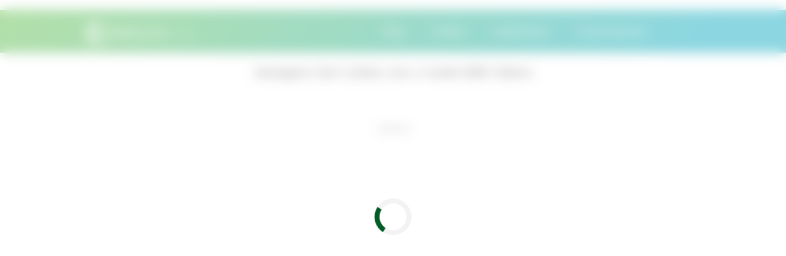

--- FILE ---
content_type: text/html; charset=UTF-8
request_url: https://consultacred.com.br/bmg-produtos-recomendador/
body_size: 10519
content:
<!doctype html>
<html lang="pt-BR">
<head><script>(function(w,i,g){w[g]=w[g]||[];if(typeof w[g].push=='function')w[g].push(i)})
(window,'GTM-MRKZBCD','google_tags_first_party');</script><script>(function(w,d,s,l){w[l]=w[l]||[];(function(){w[l].push(arguments);})('set', 'developer_id.dYzg1YT', true);
		w[l].push({'gtm.start':new Date().getTime(),event:'gtm.js'});var f=d.getElementsByTagName(s)[0],
		j=d.createElement(s);j.async=true;j.src='/kxg6/';
		f.parentNode.insertBefore(j,f);
		})(window,document,'script','dataLayer');</script>
	<meta charset="UTF-8">
	<meta name="viewport" content="width=device-width, initial-scale=1">
	<link rel="profile" href="https://gmpg.org/xfn/11">
	<div class='code-block code-block-16 code-block-captura-inteligente' style='margin: 8px 0; clear: both;'>
<link rel='preload' as='script' href='https://securepubads.g.doubleclick.net/tag/js/gpt.js' />
<script async src="https://scr.actview.net/consultacred.js"></script>
<script data-minify="1" src="https://consultacred.com.br/wp-content/cache/min/1/js/consultacred/main.js?ver=1765906598"></script>


</div>
<title>Vantagens Sem Limites com o Cartão BMG Básico </title>
<meta name="description" content="O banco BMG oferece para os usuarios cartões e emprestimos disponiveis a todo o momento, com diversos beneficios, basta ler abaixo e solicitar.">
<meta name="robots" content="index, follow, max-snippet:-1, max-image-preview:large, max-video-preview:-1">
<link rel="canonical" href="https://consultacred.com.br/bmg-produtos-recomendador/">
<meta property="og:url" content="https://consultacred.com.br/bmg-produtos-recomendador/">
<meta property="og:site_name" content="Consulta Cred">
<meta property="og:locale" content="pt_BR">
<meta property="og:type" content="article">
<meta property="article:author" content="https://www.facebook.com/ConsultaCred/">
<meta property="article:publisher" content="https://www.facebook.com/ConsultaCred/">
<meta property="article:section" content="Cartão de crédito recomendador">
<meta property="og:title" content="Vantagens Sem Limites com o Cartão BMG Básico ">
<meta property="og:description" content="O banco BMG oferece para os usuarios cartões e emprestimos disponiveis a todo o momento, com diversos beneficios, basta ler abaixo e solicitar.">
<meta property="og:image" content="https://consultacred.com.br/wp-content/uploads/2022/08/AnyConv.com__O-Recibo-de-Pagamento-Autonomo-e-a-sua-chance-de-comprovar-renda-1.webp">
<meta property="og:image:secure_url" content="https://consultacred.com.br/wp-content/uploads/2022/08/AnyConv.com__O-Recibo-de-Pagamento-Autonomo-e-a-sua-chance-de-comprovar-renda-1.webp">
<meta property="og:image:width" content="2240">
<meta property="og:image:height" content="1260">
<meta property="fb:pages" content="">
<meta property="fb:admins" content="">
<meta property="fb:app_id" content="">
<meta name="twitter:card" content="summary">
<meta name="twitter:title" content="Vantagens Sem Limites com o Cartão BMG Básico ">
<meta name="twitter:description" content="O banco BMG oferece para os usuarios cartões e emprestimos disponiveis a todo o momento, com diversos beneficios, basta ler abaixo e solicitar.">
<meta name="twitter:image" content="https://consultacred.com.br/wp-content/uploads/2022/08/AnyConv.com__O-Recibo-de-Pagamento-Autonomo-e-a-sua-chance-de-comprovar-renda-1-1024x576.webp">

<link rel='stylesheet' id='wp-block-library-css' href='https://consultacred.com.br/wp-includes/css/dist/block-library/style.min.css?ver=6.6.4' media='all' />
<style id='classic-theme-styles-inline-css'>
/*! This file is auto-generated */
.wp-block-button__link{color:#fff;background-color:#32373c;border-radius:9999px;box-shadow:none;text-decoration:none;padding:calc(.667em + 2px) calc(1.333em + 2px);font-size:1.125em}.wp-block-file__button{background:#32373c;color:#fff;text-decoration:none}
</style>
<style id='global-styles-inline-css'>
:root{--wp--preset--aspect-ratio--square: 1;--wp--preset--aspect-ratio--4-3: 4/3;--wp--preset--aspect-ratio--3-4: 3/4;--wp--preset--aspect-ratio--3-2: 3/2;--wp--preset--aspect-ratio--2-3: 2/3;--wp--preset--aspect-ratio--16-9: 16/9;--wp--preset--aspect-ratio--9-16: 9/16;--wp--preset--color--black: #000000;--wp--preset--color--cyan-bluish-gray: #abb8c3;--wp--preset--color--white: #ffffff;--wp--preset--color--pale-pink: #f78da7;--wp--preset--color--vivid-red: #cf2e2e;--wp--preset--color--luminous-vivid-orange: #ff6900;--wp--preset--color--luminous-vivid-amber: #fcb900;--wp--preset--color--light-green-cyan: #7bdcb5;--wp--preset--color--vivid-green-cyan: #00d084;--wp--preset--color--pale-cyan-blue: #8ed1fc;--wp--preset--color--vivid-cyan-blue: #0693e3;--wp--preset--color--vivid-purple: #9b51e0;--wp--preset--gradient--vivid-cyan-blue-to-vivid-purple: linear-gradient(135deg,rgba(6,147,227,1) 0%,rgb(155,81,224) 100%);--wp--preset--gradient--light-green-cyan-to-vivid-green-cyan: linear-gradient(135deg,rgb(122,220,180) 0%,rgb(0,208,130) 100%);--wp--preset--gradient--luminous-vivid-amber-to-luminous-vivid-orange: linear-gradient(135deg,rgba(252,185,0,1) 0%,rgba(255,105,0,1) 100%);--wp--preset--gradient--luminous-vivid-orange-to-vivid-red: linear-gradient(135deg,rgba(255,105,0,1) 0%,rgb(207,46,46) 100%);--wp--preset--gradient--very-light-gray-to-cyan-bluish-gray: linear-gradient(135deg,rgb(238,238,238) 0%,rgb(169,184,195) 100%);--wp--preset--gradient--cool-to-warm-spectrum: linear-gradient(135deg,rgb(74,234,220) 0%,rgb(151,120,209) 20%,rgb(207,42,186) 40%,rgb(238,44,130) 60%,rgb(251,105,98) 80%,rgb(254,248,76) 100%);--wp--preset--gradient--blush-light-purple: linear-gradient(135deg,rgb(255,206,236) 0%,rgb(152,150,240) 100%);--wp--preset--gradient--blush-bordeaux: linear-gradient(135deg,rgb(254,205,165) 0%,rgb(254,45,45) 50%,rgb(107,0,62) 100%);--wp--preset--gradient--luminous-dusk: linear-gradient(135deg,rgb(255,203,112) 0%,rgb(199,81,192) 50%,rgb(65,88,208) 100%);--wp--preset--gradient--pale-ocean: linear-gradient(135deg,rgb(255,245,203) 0%,rgb(182,227,212) 50%,rgb(51,167,181) 100%);--wp--preset--gradient--electric-grass: linear-gradient(135deg,rgb(202,248,128) 0%,rgb(113,206,126) 100%);--wp--preset--gradient--midnight: linear-gradient(135deg,rgb(2,3,129) 0%,rgb(40,116,252) 100%);--wp--preset--font-size--small: 13px;--wp--preset--font-size--medium: 20px;--wp--preset--font-size--large: 36px;--wp--preset--font-size--x-large: 42px;--wp--preset--spacing--20: 0.44rem;--wp--preset--spacing--30: 0.67rem;--wp--preset--spacing--40: 1rem;--wp--preset--spacing--50: 1.5rem;--wp--preset--spacing--60: 2.25rem;--wp--preset--spacing--70: 3.38rem;--wp--preset--spacing--80: 5.06rem;--wp--preset--shadow--natural: 6px 6px 9px rgba(0, 0, 0, 0.2);--wp--preset--shadow--deep: 12px 12px 50px rgba(0, 0, 0, 0.4);--wp--preset--shadow--sharp: 6px 6px 0px rgba(0, 0, 0, 0.2);--wp--preset--shadow--outlined: 6px 6px 0px -3px rgba(255, 255, 255, 1), 6px 6px rgba(0, 0, 0, 1);--wp--preset--shadow--crisp: 6px 6px 0px rgba(0, 0, 0, 1);}:where(.is-layout-flex){gap: 0.5em;}:where(.is-layout-grid){gap: 0.5em;}body .is-layout-flex{display: flex;}.is-layout-flex{flex-wrap: wrap;align-items: center;}.is-layout-flex > :is(*, div){margin: 0;}body .is-layout-grid{display: grid;}.is-layout-grid > :is(*, div){margin: 0;}:where(.wp-block-columns.is-layout-flex){gap: 2em;}:where(.wp-block-columns.is-layout-grid){gap: 2em;}:where(.wp-block-post-template.is-layout-flex){gap: 1.25em;}:where(.wp-block-post-template.is-layout-grid){gap: 1.25em;}.has-black-color{color: var(--wp--preset--color--black) !important;}.has-cyan-bluish-gray-color{color: var(--wp--preset--color--cyan-bluish-gray) !important;}.has-white-color{color: var(--wp--preset--color--white) !important;}.has-pale-pink-color{color: var(--wp--preset--color--pale-pink) !important;}.has-vivid-red-color{color: var(--wp--preset--color--vivid-red) !important;}.has-luminous-vivid-orange-color{color: var(--wp--preset--color--luminous-vivid-orange) !important;}.has-luminous-vivid-amber-color{color: var(--wp--preset--color--luminous-vivid-amber) !important;}.has-light-green-cyan-color{color: var(--wp--preset--color--light-green-cyan) !important;}.has-vivid-green-cyan-color{color: var(--wp--preset--color--vivid-green-cyan) !important;}.has-pale-cyan-blue-color{color: var(--wp--preset--color--pale-cyan-blue) !important;}.has-vivid-cyan-blue-color{color: var(--wp--preset--color--vivid-cyan-blue) !important;}.has-vivid-purple-color{color: var(--wp--preset--color--vivid-purple) !important;}.has-black-background-color{background-color: var(--wp--preset--color--black) !important;}.has-cyan-bluish-gray-background-color{background-color: var(--wp--preset--color--cyan-bluish-gray) !important;}.has-white-background-color{background-color: var(--wp--preset--color--white) !important;}.has-pale-pink-background-color{background-color: var(--wp--preset--color--pale-pink) !important;}.has-vivid-red-background-color{background-color: var(--wp--preset--color--vivid-red) !important;}.has-luminous-vivid-orange-background-color{background-color: var(--wp--preset--color--luminous-vivid-orange) !important;}.has-luminous-vivid-amber-background-color{background-color: var(--wp--preset--color--luminous-vivid-amber) !important;}.has-light-green-cyan-background-color{background-color: var(--wp--preset--color--light-green-cyan) !important;}.has-vivid-green-cyan-background-color{background-color: var(--wp--preset--color--vivid-green-cyan) !important;}.has-pale-cyan-blue-background-color{background-color: var(--wp--preset--color--pale-cyan-blue) !important;}.has-vivid-cyan-blue-background-color{background-color: var(--wp--preset--color--vivid-cyan-blue) !important;}.has-vivid-purple-background-color{background-color: var(--wp--preset--color--vivid-purple) !important;}.has-black-border-color{border-color: var(--wp--preset--color--black) !important;}.has-cyan-bluish-gray-border-color{border-color: var(--wp--preset--color--cyan-bluish-gray) !important;}.has-white-border-color{border-color: var(--wp--preset--color--white) !important;}.has-pale-pink-border-color{border-color: var(--wp--preset--color--pale-pink) !important;}.has-vivid-red-border-color{border-color: var(--wp--preset--color--vivid-red) !important;}.has-luminous-vivid-orange-border-color{border-color: var(--wp--preset--color--luminous-vivid-orange) !important;}.has-luminous-vivid-amber-border-color{border-color: var(--wp--preset--color--luminous-vivid-amber) !important;}.has-light-green-cyan-border-color{border-color: var(--wp--preset--color--light-green-cyan) !important;}.has-vivid-green-cyan-border-color{border-color: var(--wp--preset--color--vivid-green-cyan) !important;}.has-pale-cyan-blue-border-color{border-color: var(--wp--preset--color--pale-cyan-blue) !important;}.has-vivid-cyan-blue-border-color{border-color: var(--wp--preset--color--vivid-cyan-blue) !important;}.has-vivid-purple-border-color{border-color: var(--wp--preset--color--vivid-purple) !important;}.has-vivid-cyan-blue-to-vivid-purple-gradient-background{background: var(--wp--preset--gradient--vivid-cyan-blue-to-vivid-purple) !important;}.has-light-green-cyan-to-vivid-green-cyan-gradient-background{background: var(--wp--preset--gradient--light-green-cyan-to-vivid-green-cyan) !important;}.has-luminous-vivid-amber-to-luminous-vivid-orange-gradient-background{background: var(--wp--preset--gradient--luminous-vivid-amber-to-luminous-vivid-orange) !important;}.has-luminous-vivid-orange-to-vivid-red-gradient-background{background: var(--wp--preset--gradient--luminous-vivid-orange-to-vivid-red) !important;}.has-very-light-gray-to-cyan-bluish-gray-gradient-background{background: var(--wp--preset--gradient--very-light-gray-to-cyan-bluish-gray) !important;}.has-cool-to-warm-spectrum-gradient-background{background: var(--wp--preset--gradient--cool-to-warm-spectrum) !important;}.has-blush-light-purple-gradient-background{background: var(--wp--preset--gradient--blush-light-purple) !important;}.has-blush-bordeaux-gradient-background{background: var(--wp--preset--gradient--blush-bordeaux) !important;}.has-luminous-dusk-gradient-background{background: var(--wp--preset--gradient--luminous-dusk) !important;}.has-pale-ocean-gradient-background{background: var(--wp--preset--gradient--pale-ocean) !important;}.has-electric-grass-gradient-background{background: var(--wp--preset--gradient--electric-grass) !important;}.has-midnight-gradient-background{background: var(--wp--preset--gradient--midnight) !important;}.has-small-font-size{font-size: var(--wp--preset--font-size--small) !important;}.has-medium-font-size{font-size: var(--wp--preset--font-size--medium) !important;}.has-large-font-size{font-size: var(--wp--preset--font-size--large) !important;}.has-x-large-font-size{font-size: var(--wp--preset--font-size--x-large) !important;}
:where(.wp-block-post-template.is-layout-flex){gap: 1.25em;}:where(.wp-block-post-template.is-layout-grid){gap: 1.25em;}
:where(.wp-block-columns.is-layout-flex){gap: 2em;}:where(.wp-block-columns.is-layout-grid){gap: 2em;}
:root :where(.wp-block-pullquote){font-size: 1.5em;line-height: 1.6;}
</style>
<style id='woocommerce-inline-inline-css'>
.woocommerce form .form-row .required { visibility: visible; }
</style>
<link rel='stylesheet' id='trp-language-switcher-style-css' href='https://consultacred.com.br/wp-content/plugins/translatepress-multilingual/assets/css/trp-language-switcher.css?ver=2.9.3' media='all' />
<link rel='stylesheet' id='pwb-styles-frontend-css' href='https://consultacred.com.br/wp-content/plugins/perfect-woocommerce-brands/build/frontend/css/style.css?ver=3.3.9' media='all' />
<link rel='stylesheet' id='style-css' href='https://consultacred.com.br/wp-content/themes/hello-theme-child-master/style.css?ver=all' media='all' />
<script src="https://consultacred.com.br/wp-includes/js/jquery/jquery.min.js?ver=3.7.1" id="jquery-core-js"></script>
<script src="https://consultacred.com.br/wp-includes/js/jquery/jquery-migrate.min.js?ver=3.4.1" id="jquery-migrate-js"></script>
<script src="https://consultacred.com.br/wp-content/plugins/woocommerce/assets/js/jquery-blockui/jquery.blockUI.min.js?ver=2.7.0-wc.8.9.3" id="jquery-blockui-js" defer data-wp-strategy="defer"></script>
<script id="wc-add-to-cart-js-extra">
var wc_add_to_cart_params = {"ajax_url":"\/wp-admin\/admin-ajax.php","wc_ajax_url":"\/?wc-ajax=%%endpoint%%","i18n_view_cart":"Ver carrinho","cart_url":"https:\/\/consultacred.com.br","is_cart":"","cart_redirect_after_add":"yes"};
</script>
<script src="https://consultacred.com.br/wp-content/plugins/woocommerce/assets/js/frontend/add-to-cart.min.js?ver=8.9.3" id="wc-add-to-cart-js" defer data-wp-strategy="defer"></script>
<script src="https://consultacred.com.br/wp-content/plugins/woocommerce/assets/js/js-cookie/js.cookie.min.js?ver=2.1.4-wc.8.9.3" id="js-cookie-js" defer data-wp-strategy="defer"></script>
<script id="woocommerce-js-extra">
var woocommerce_params = {"ajax_url":"\/wp-admin\/admin-ajax.php","wc_ajax_url":"\/?wc-ajax=%%endpoint%%"};
</script>
<script src="https://consultacred.com.br/wp-content/plugins/woocommerce/assets/js/frontend/woocommerce.min.js?ver=8.9.3" id="woocommerce-js" defer data-wp-strategy="defer"></script>
<script data-minify="1" src="https://consultacred.com.br/wp-content/cache/min/1/wp-content/plugins/translatepress-multilingual/assets/js/trp-frontend-compatibility.js?ver=1765906598" id="trp-frontend-compatibility-js"></script>
<link rel="alternate" hreflang="pt-BR" href="https://consultacred.com.br/bmg-produtos-recomendador/"/>
<link rel="alternate" hreflang="en-US" href="https://consultacred.com.br/en/bmg-produtos-recomendador/"/>
<link rel="alternate" hreflang="es-ES" href="https://consultacred.com.br/es/bmg-produtos-recomendador/"/>
<link rel="alternate" hreflang="pt" href="https://consultacred.com.br/bmg-produtos-recomendador/"/>
<link rel="alternate" hreflang="en" href="https://consultacred.com.br/en/bmg-produtos-recomendador/"/>
<link rel="alternate" hreflang="es" href="https://consultacred.com.br/es/bmg-produtos-recomendador/"/>
<meta name="p:domain_verify" content="a7ea4c77fa4401b7dddc2a6f20c0da00"/>    <script data-minify="1" type="text/javascript" src="https://consultacred.com.br/wp-content/cache/min/1/pages/scripts/0115/1353.js?ver=1765906598" async="async" ></script>
    	<noscript><style>.woocommerce-product-gallery{ opacity: 1 !important; }</style></noscript>
	<style type="text/css">.broken_link, a.broken_link {
	text-decoration: line-through;
}</style><link rel="icon" href="https://consultacred.com.br/wp-content/uploads/2020/04/cropped-flaticon-resize-32x32.jpg" sizes="32x32" />
<link rel="icon" href="https://consultacred.com.br/wp-content/uploads/2020/04/cropped-flaticon-resize-192x192.jpg" sizes="192x192" />
<link rel="apple-touch-icon" href="https://consultacred.com.br/wp-content/uploads/2020/04/cropped-flaticon-resize-180x180.jpg" />
<meta name="msapplication-TileImage" content="https://consultacred.com.br/wp-content/uploads/2020/04/cropped-flaticon-resize-270x270.jpg" />
		<style id="wp-custom-css">
			@media (max-width: 768px)
{
	.menu-item a
	{
  	color: #737373 !important;
	}
	.entry-title.post-title {
    max-width: 768px;
    margin: 10px;
    text-align: left;
}
}

.menu-button, .menu-button::before, .menu-button::after {
    display: block;
    background-color: white;
    position: absolute;
    height: 3px;
    width: 25px;
    border-radius: 2px;
}

.code-block-block-49{
	display:none;
}
.blog-content {
	max-width:668px;
}

.date.single-post{
	max-width:668px;
	}
.entry-title.post-title {
	max-width:768px;
}

	.page-content h2 {
		text-align:left
	}


figure video{
	max-width:668px;
}

#preloader{
	display:none;
}		</style>
		<!-- Google Tag Manager -->
<script>(function(w,d,s,l,i){w[l]=w[l]||[];w[l].push({'gtm.start':
new Date().getTime(),event:'gtm.js'});var f=d.getElementsByTagName(s)[0],
j=d.createElement(s),dl=l!='dataLayer'?'&l='+l:'';j.async=true;j.src=
'https://www.googletagmanager.com/gtm.js?id='+i+dl;f.parentNode.insertBefore(j,f);
})(window,document,'script','dataLayer','GTM-MRKZBCD');</script>
<!-- End Google Tag Manager -->



<style>

.site-branding
{
	width: 180px;
}

.top-nav
{
  background-image:	linear-gradient(130deg,#68C153 0%,#1AAEC4 89%);
}

.menu-item a
{
  color: white;
}


element.style {
}



.woocommerce-product-rating
{
  display: none;
}

article.post
{
  background: #ececec63;
  
}

article.post h1
{
  font-size: 20px;
}

article.post strong
{
  font-weight: 600;
}

.blog_banner
{
  display: none;
}

.cta_footer
{
  display:none;
}

.aviso-legal
{
  width: 100%;
  text-align: justify;
}



section.footer-menus-grid
{
  background: #fdfdfd;
}

.direitos-autorais
{
  background: #393939bd !important;
}

footer .menu-item a
{
  color: black !important;
}

footer h5
{
  font-weight: bold;
}

footer .custom-logo-link
{
  display:none;
}

</style>

    <!--[AI_HEAD_CODES]--></head>
<body class="post-template-default single single-post postid-22962 single-format-standard wp-custom-logo theme-hello-elementor woocommerce-no-js translatepress-pt_BR">


<a class="skip-link screen-reader-text" href="#content">Ir para o conteúdo</a>


<body>


	<header class="top-nav">
		<div class="container-menu-top">
			<div class="site-branding">
				<a href="https://consultacred.com.br/" class="custom-logo-link" rel="home"><img width="1200" height="207" src="https://consultacred.com.br/wp-content/uploads/2020/04/Logo-1200x-Branca.png" class="custom-logo" alt="ConsultaCred" decoding="async" fetchpriority="high" srcset="https://consultacred.com.br/wp-content/uploads/2020/04/Logo-1200x-Branca.png 1200w, https://consultacred.com.br/wp-content/uploads/2020/04/Logo-1200x-Branca-300x52.png 300w, https://consultacred.com.br/wp-content/uploads/2020/04/Logo-1200x-Branca-1024x177.png 1024w, https://consultacred.com.br/wp-content/uploads/2020/04/Logo-1200x-Branca-765x132.png 765w, https://consultacred.com.br/wp-content/uploads/2020/04/Logo-1200x-Branca-1536x265.png 1536w, https://consultacred.com.br/wp-content/uploads/2020/04/Logo-1200x-Branca-2048x353.png 2048w, https://consultacred.com.br/wp-content/uploads/2020/04/Logo-1200x-Branca-788x135.png 788w, https://consultacred.com.br/wp-content/uploads/2020/04/Logo-1200x-Branca-597x103.png 597w" sizes="(max-width: 1200px) 100vw, 1200px" /></a>			</div>
			<div class="toggle-box">
				<input id="menu-toggle" type="checkbox" />
				<label class='menu-button-container' for="menu-toggle">
					<div class='menu-button'></div>
				</label>
				<nav class="menu">
					<div class="menu-header-menu-container"><ul id="menu-header-menu" class="top-nav-bar"><li id="menu-item-1661" class="menu-item menu-item-type-custom menu-item-object-custom menu-item-1661"><a href="https://consultacred.com.br/blog/">Blog</a></li>
<li id="menu-item-1617" class="menu-item menu-item-type-custom menu-item-object-custom menu-item-1617"><a href="https://consultacred.com.br/empresas/cartoes-de-credito">Cartões</a></li>
<li id="menu-item-1619" class="menu-item menu-item-type-custom menu-item-object-custom menu-item-1619"><a href="https://consultacred.com.br/empresas/emprestimo/">Empréstimos</a></li>
<li id="menu-item-14076" class="menu-item menu-item-type-custom menu-item-object-custom menu-item-14076"><a href="https://consultacred.com.br/empresas/financiamento-de-carro/">Financiamentos</a></li>
</ul></div>				</nav>
			</div>
		</div>
	</header>


	<style>
* {
  margin: 0;
  padding: 0;
  box-sizing: border-box;
  font-family: "Poppins", sans-serif;
}

#preloader {
  width: 100%;
  height: 100vh;
  display: flex;
  align-items: center;
  justify-content: center;
  background:rgba(0,0,0,0.4);
  position: fixed;
  opacity: 0.5;
  z-index: 1000;
}
.spinner {
  width: 80px;
  height: 80px;
  border: 7px solid #fff;
  border-top-color: transparent;
  border-radius: 50%;
  animation: spinner 0.7s linear infinite;
}
@keyframes spinner {
  from {
  }
  to {
    transform: rotate(360deg);
  }
}
</style> 
	<main id="contentPost" class="site-main  post-22962 post type-post status-publish format-standard has-post-thumbnail hentry category-cartao-de-credito-recomendador category-emprestimo-recomendador" role="main">
					<h1 class="entry-title post-title">Vantagens Sem Limites com o Cartão BMG Básico</h1>			<h2 class="resumo_post">

							</h2>

				<div class="page-content blog-content">
			
<div class='code-block code-block-1 code-block-header' style='margin: 8px 0; clear: both;'>
<div id="cc_top_wrapper" align="center" style="width: 100%; margin-top: 2rem; margin-bottom: 2rem; height: 400px;">
    <div>
        <p style="font-size: 10px; text-transform: uppercase;">
            Anúncios
        </p>
        <div id="cc_top">
        </div>
    </div>
</div></div>
<p>Neste mundo financeiro em constante evolução, a escolha do <a href="https://consultacred.com.br/como-fazer-cartao-de-credito-com-nome-sujo-pela-internet/">cartão de crédito</a> certo pode ser a diferença entre uma jornada financeira tranquila e desafios inesperados. </p>



<p>Apresentamos o Cartão Básico BMG, projetado para ser mais do que apenas um cartão, mas uma ferramenta para gerenciar suas finanças com facilidade e segurança.</p>


<div class="lazyblock-destaque-card-ZAbqsF wp-block-lazyblock-destaque-card"><a class="tc-btn comparison-item-dd" href="https://consultacred.com.br/o-cartao-basico-bmg-beneficios-anuidade-limite-solicitacao-e-aplicativo/" style="text-decoration: none; color: #000;">
  <div class="destaque-header-dd" style="min-width: 250px">
    <div>
      <img decoding="async" class="destaque-image-dd" style="border-radius:5px;" src="https://consultacred.com.br/wp-content/uploads/2022/11/AnyConv.com__bmg.webp" alt="">
    </div>
    <div class="destaque-title-dd" style="font-size: 18px; text-align: center;">Cartão BMG</div>
    <div style="font-size:14px; text-align:center; padding-top:4px;">Veja limite, requisitos e como solicitar</div>
    <div class="btn-cta-destaque-dd" style="background-color:; color:white; font-weight:bold;">
      VER CARTÃO
    </div>
  </div>
</a>

<style>
.wp-block-lazyblock-destaque-card{ 
  display: flex;
  justify-content: center;
  margin: 1.5em 0;
}
  .destaque-header-dd {
    width: 265px;
    display: flex;
    flex-direction: column;
    align-items: center;
    justify-content: space-around;
    border: 1px solid rgb(206 206 206 / 21%);
    box-shadow: rgba(0, 0, 0, 0.1)0px 2px 3px;
    border-radius: 5px;
    padding: 0.5em 0;
    background: #ffff;
  }

  .destaque-image-dd {
    border-radius: 5px;
    width: 250px;
    height: 150px;
    object-fit: cover;
    box-shadow: none;
  }

  .destaque-title-dd {
    font-size: 18px;
    font-weight: bold;
    padding-top: 16px;
  }

  .btn-cta-destaque-dd {
    background: #7635f3;
    font-size: 16px;
    line-height: 1;
    text-transform: none;
    display: inline-block;
    color: #fff;
    fill: #fff;
    border: none;
    text-decoration: none;
    outline: 0;
    text-shadow: none;
    box-shadow: rgba(0, 0, 0, 0.5)0px 2px 4px;
    border-radius: 4px;
    height: 45px;
    display: flex;
    align-items: center;
    padding: 0 1em;
    margin: 16px 0 8px;
  }
</style>
</div>


<h3 class="wp-block-heading"><strong>Sobre a BMG</strong></h3>



<p>Fundada com a visão de fornecer <strong><a href="https://consultacred.com.br/o-cartao-basico-bmg-beneficios-anuidade-limite-solicitacao-e-aplicativo/">soluções financeiras de excelência</a></strong>, a BMG construiu uma reputação incomparável ao longo dos anos. Esta instituição não apenas se destacou por sua inovação, mas também por sua dedicação à transparência e ao atendimento ao cliente de primeira linha.</p>



<p>Além de oferecer <strong><a href="https://consultacred.com.br/o-cartao-basico-bmg-beneficios-anuidade-limite-solicitacao-e-aplicativo/">soluções em cartão de crédito</a></strong>, a BMG apresenta um leque variado de serviços, desde empréstimos ajustáveis até opções de investimento pensadas para diferentes perfis e objetivos financeiros.</p>



<p> O aplicativo digital da BMG, projetado para uma experiência intuitiva, harmoniza perfeitamente com seus produtos, facilitando a administração de suas finanças diárias.</p><div class='code-block code-block-2 code-block-header-saida-quiz' style='margin: 8px auto; text-align: center; display: block; clear: both;'>
<div id="cc_content_1_wrapper" align="center" style="width: 100%; margin-top: 2rem; margin-bottom: 2rem; min-height: 400px;">
    <div>
        <p style="font-size: 10px; text-transform: uppercase; text-align: center;">
            Anúncios
        </p>
        <div id="cc_content_1">
        </div>
    </div>
</div></div>




<p>Com um legado de excelência e olhos fixos no futuro, a BMG é sinônimo de confiabilidade. Sua missão é clara: fornecer ferramentas financeiras que empoderem cada cliente, permitindo-lhes alcançar seus objetivos com facilidade.</p>



<h3 class="wp-block-heading"><strong>Benefícios do Cartão Básico BMG</strong></h3>



<p><strong>1. Isenção de Anuidade</strong><br>Por que pagar mais quando você pode ter o melhor sem custo adicional? O <strong><a href="https://consultacred.com.br/o-cartao-basico-bmg-beneficios-anuidade-limite-solicitacao-e-aplicativo/">Cartão Básico BMG</a> </strong>elimina a preocupação da anuidade, garantindo que você economize anualmente.</p>



<p><strong>2. Aceitação Global</strong><br>Emitido sob a bandeira reconhecida da Mastercard, este cartão é o seu passaporte financeiro, com aceitação garantida tanto no Brasil quanto internacionalmente. Viaje e compre com a confiança de que o BMG estará com você em cada etapa.</p>



<p><strong>3. Benefícios Exclusivos e Cashback</strong><br>Com acesso ao <strong><a href="https://consultacred.com.br/o-cartao-basico-bmg-beneficios-anuidade-limite-solicitacao-e-aplicativo/">Clube de Vantagens BMG</a></strong>, os titulares do cartão têm a porta aberta para cashbacks e descontos especiais. Cada compra, seja no débito ou crédito, recompensa você de volta.</p>



<p><strong>4. Saques Facilitados</strong><br>Para aqueles momentos em que você precisa de dinheiro físico, o Cartão Básico BMG está à disposição, permitindo saques em caixas eletrônicos de maneira prática.</p>



<p><strong>5. Controle Digital com o App BMG</strong><br>Mantenha-se atualizado e no controle com o aplicativo BMG. Uma interface amigável e segura que coloca a gestão das suas finanças na palma da sua mão.</p>


<div class="lazyblock-destaque-card-Z1C13X5 wp-block-lazyblock-destaque-card"><a class="tc-btn comparison-item-dd" href="https://consultacred.com.br/o-cartao-basico-bmg-beneficios-anuidade-limite-solicitacao-e-aplicativo/" style="text-decoration: none; color: #000;">
  <div class="destaque-header-dd" style="min-width: 250px">
    <div>
      <img decoding="async" class="destaque-image-dd" style="border-radius:5px;" src="https://consultacred.com.br/wp-content/uploads/2022/08/cartao-de-credito-bmg.webp" alt="cartao-de-credito-bmg">
    </div>
    <div class="destaque-title-dd" style="font-size: 18px; text-align: center;">Cartão Bmg Mastercard</div>
    <div style="font-size:14px; text-align:center; padding-top:4px;">CONHEÇA TODOS OS BENEFÍCIOS</div>
    <div class="btn-cta-destaque-dd" style="background-color:#ff6900; color:white; font-weight:bold;">
      CONTINUAR
    </div>
  </div>
</a>

<style>
.wp-block-lazyblock-destaque-card{ 
  display: flex;
  justify-content: center;
  margin: 1.5em 0;
}
  .destaque-header-dd {
    width: 265px;
    display: flex;
    flex-direction: column;
    align-items: center;
    justify-content: space-around;
    border: 1px solid rgb(206 206 206 / 21%);
    box-shadow: rgba(0, 0, 0, 0.1)0px 2px 3px;
    border-radius: 5px;
    padding: 0.5em 0;
    background: #ffff;
  }

  .destaque-image-dd {
    border-radius: 5px;
    width: 250px;
    height: 150px;
    object-fit: cover;
    box-shadow: none;
  }

  .destaque-title-dd {
    font-size: 18px;
    font-weight: bold;
    padding-top: 16px;
  }

  .btn-cta-destaque-dd {
    background: #7635f3;
    font-size: 16px;
    line-height: 1;
    text-transform: none;
    display: inline-block;
    color: #fff;
    fill: #fff;
    border: none;
    text-decoration: none;
    outline: 0;
    text-shadow: none;
    box-shadow: rgba(0, 0, 0, 0.5)0px 2px 4px;
    border-radius: 4px;
    height: 45px;
    display: flex;
    align-items: center;
    padding: 0 1em;
    margin: 16px 0 8px;
  }
</style>
</div>


<h3 class="wp-block-heading"><strong>Comece sua Jornada com o BMG</strong></h3>



<p>Deseja fazer parte da família BMG? Solicitar o seu Cartão Básico BMG é simples. Compare as vantagens, avalie suas necessidades e faça sua adesão. Não esqueça, ao optar por este cartão, você também se beneficia de uma conta digital sem tarifas ocultas e com a facilidade da adesão 100% online.</p>


<div class="lazyblock-botoes-cta-pitOh wp-block-lazyblock-botoes-cta"><style>
    .wp-block-lazyblock-botoes-cta {
        display: flex;
        justify-content: center;
        align-content: center;
        margin: 2rem 0;
        max-width: 900px;
    }

    .botoes-cta a {
        text-decoration: none;
        color: #fff;
        display: flex;
        justify-content: space-between;
        align-items: center;
        font-weight: bold;
        width: 100% !important;
        height: 50px;
        background-image: linear-gradient(130deg,#68C153 80%,#1AAEC4 09%);
        border-radius: 5px;
        padding: 4px;
        text-align: center;
    }

    .botoes-cta .btn-cta-loop {
        font-size: 15px;
        width: 100%;
        color:white;
    }

    .botoes-cta .btn_ref {
        border: 3px solid #fff;
        border-radius: 80px;
        height: 32px;
        width: 32px;
        font-size: 28px;
        padding: 15px;
        display: flex;
        justify-content: center;
        align-items: center;
        color: white;
    }

    .botoes-cta {
        display: flex;
        flex-direction: column;
        width: 100%;
        align-items: center;
        gap:16px;
    }

    @media(max-width:800px) {
      div.botoes-cta{ 
        gap:0;
      }
        .botoes-cta a {
            color: white;
            width: 100%;
            min-height: 50px;
            margin-bottom: 10px;
            padding: 4px;
        }

        .btn-cta-loop {
            width: 100%;
        }
    }
</style>

<div class="botoes-cta" style="width:100%">
    <a class="tc-btn button-row-teste" href="https://consultacred.com.br/o-cartao-basico-bmg-beneficios-anuidade-limite-solicitacao-e-aplicativo/">
        <span class="btn-cta-loop">COMO SOLICITAR O CARTÃO BMG</span>
        <span class="btn_ref">➔</span>
    </a>
</div>
</div><!-- AI CONTENT END 1 -->
			<!-- Novo Meta Elemento no Final do Post -->
<div class="post-meta-card">
    <div class="post-meta-content">
        <div class="post-author-photo">
            <img alt='' src='https://secure.gravatar.com/avatar/852b3128a93ff35fb511bf1d70ec55b7?s=64&#038;d=mm&#038;r=g' srcset='https://secure.gravatar.com/avatar/852b3128a93ff35fb511bf1d70ec55b7?s=128&#038;d=mm&#038;r=g 2x' class='avatar avatar-64 photo' height='64' width='64' decoding='async'/>        </div>
        <div class="post-meta-info">
            <span class="post-author">Por: Equipe de Conteudo Consultacred</span>
            <span class="post-date">atualizado há 2 anos atrás</span>
        </div>
    </div>
</div>


			<div class="post-tags">
							</div>
					</div>
	</main>
<style>
.post-meta-card {
    display: flex;
    align-items: center;
    padding: 16px;
    margin-top: 20px;
	margin-bottom:40px;
    border: 1px solid #e0e0e0;
    border-radius: 8px;
    background-color: #f9f9f9;
    box-shadow: 0 4px 8px rgba(0, 0, 0, 0.1);
}

.post-meta-content {
    display: flex;
    align-items: center;
}

.post-author-photo {
    margin-right: 16px;
}

.post-meta-info {
    display: flex;
    flex-direction: column;
}

.post-author,
.post-date {
    font-size: 14px;
    color: #333;
}

.post-author {
    font-weight: bold;
}

.post-date {
    margin-top: 4px;
    color: #666;
}

</style>

<section class="cta_footer">
	<h2 style="font-size: 18px;">
		Se inscreva e receba novidades no seu email </h2>
	<div class="cta-btn-footer">
		<div class="div-redirect-btn">
			<a class="redirect-button" href="/contato">Me inscrever</a>
		</div>
	</div>

</section>

<section class="cta_footer2">
	<div class="aviso-legal">
		<h5>Aviso legal</h5>
		<span style="font-size: 12px;"> Informamos que CONSULTACRED.COM.BR não solicita depósitos, pagamentos nem antecipação financeira para aprovação/liberação de cartões de crédito, empréstimos, contas digitas ou quaisquer outros produtos e serviços. Nossa equipe de redatores revisa e atualiza o conteúdo do site com frequência, mas dada a velocidade na mudança das informações e dados sobre promoções, nosso site pode ficar desatualizado. Ressaltamos também que parte da nossa renda vem dos anúncios inseridos no site, e gostaríamos que soubesse que temos apenas controle parcial sobre as publicidades exibidas. Portanto, não nos responsabilizamos pelo site, conteúdo e ofertas exibidas por terceiros em nosso portal.</span>
	</div>
</section>

<footer id="site-footer" class="site-footer-full-width" role="contentinfo">
	<section class="footer-menus-grid">

		<section class="grid-footer">
			<div class="redes-fo">
				<a href="https://consultacred.com.br/" class="custom-logo-link" rel="home"><img width="1200" height="207" src="https://consultacred.com.br/wp-content/uploads/2020/04/Logo-1200x-Branca.png" class="custom-logo" alt="ConsultaCred" decoding="async" srcset="https://consultacred.com.br/wp-content/uploads/2020/04/Logo-1200x-Branca.png 1200w, https://consultacred.com.br/wp-content/uploads/2020/04/Logo-1200x-Branca-300x52.png 300w, https://consultacred.com.br/wp-content/uploads/2020/04/Logo-1200x-Branca-1024x177.png 1024w, https://consultacred.com.br/wp-content/uploads/2020/04/Logo-1200x-Branca-765x132.png 765w, https://consultacred.com.br/wp-content/uploads/2020/04/Logo-1200x-Branca-1536x265.png 1536w, https://consultacred.com.br/wp-content/uploads/2020/04/Logo-1200x-Branca-2048x353.png 2048w, https://consultacred.com.br/wp-content/uploads/2020/04/Logo-1200x-Branca-788x135.png 788w, https://consultacred.com.br/wp-content/uploads/2020/04/Logo-1200x-Branca-597x103.png 597w" sizes="(max-width: 1200px) 100vw, 1200px" /></a>				<span>
					<span>
											</span>
				</span>
				<div class="redes">
					<a href="https://www.facebook.com/consultacred"><img src="https://consultacred.com.br/wp-content/themes/hello-theme-child-master/imgs/redes-sociais/facebook.png " alt="facebook" width="32" height="32"></a>
					<a href="https://www.instagram.com/consultacred.site/"><img src="https://consultacred.com.br/wp-content/themes/hello-theme-child-master/imgs/redes-sociais/instagram.png " alt="instagram" width="32" height="32"></a>
				</div>
			</div>

			<div class="grid-1 servicos">
				<h5>Serviços</h5>
				<nav class="site-navigation footer-nav" role="navigation">
					<div class="menu-header-menu-container"><ul id="menu-header-menu-1" class="menu"><li class="menu-item menu-item-type-custom menu-item-object-custom menu-item-1661"><a href="https://consultacred.com.br/blog/">Blog</a></li>
<li class="menu-item menu-item-type-custom menu-item-object-custom menu-item-1617"><a href="https://consultacred.com.br/empresas/cartoes-de-credito">Cartões</a></li>
<li class="menu-item menu-item-type-custom menu-item-object-custom menu-item-1619"><a href="https://consultacred.com.br/empresas/emprestimo/">Empréstimos</a></li>
<li class="menu-item menu-item-type-custom menu-item-object-custom menu-item-14076"><a href="https://consultacred.com.br/empresas/financiamento-de-carro/">Financiamentos</a></li>
</ul></div>				</nav>
			</div>
			<div class="grid-1 links-uteis">
				<h5>Links Úteis</h5>
				<nav class="site-navigation footer-nav" role="navigation">
					<div class="menu-footer-menu-container"><ul id="menu-footer-menu" class="menu"><li id="menu-item-11827" class="menu-item menu-item-type-custom menu-item-object-custom menu-item-home menu-item-11827"><a href="https://consultacred.com.br/">Início</a></li>
<li id="menu-item-11770" class="menu-item menu-item-type-post_type menu-item-object-page menu-item-11770"><a href="https://consultacred.com.br/quem-somos/">Quem somos</a></li>
<li id="menu-item-12075" class="menu-item menu-item-type-post_type menu-item-object-page menu-item-privacy-policy menu-item-12075"><a rel="privacy-policy" href="https://consultacred.com.br/privacy-policy/">Política de Privacidade</a></li>
<li id="menu-item-12076" class="menu-item menu-item-type-post_type menu-item-object-page menu-item-12076"><a href="https://consultacred.com.br/termos-de-uso/">Termos de Uso</a></li>
<li id="menu-item-37706" class="menu-item menu-item-type-post_type menu-item-object-page menu-item-37706"><a href="https://consultacred.com.br/fale-conosco/">Fale Conosco</a></li>
</ul></div>				</nav>
			</div>
			<nav>
			</nav>
		</section>
	</section>
	<div style="background:darkgrey" class="direitos-autorais">Todos os direitos reservados &copy; consultacred.com.br </div>
</footer>
<template id="tp-language" data-tp-language="pt_BR"></template>	<script>
		(function () {
			var c = document.body.className;
			c = c.replace(/woocommerce-no-js/, 'woocommerce-js');
			document.body.className = c;
		})();
	</script>
	<link rel='stylesheet' id='wc-blocks-style-css' href='https://consultacred.com.br/wp-content/plugins/woocommerce/assets/client/blocks/wc-blocks.css?ver=wc-8.9.3' media='all' />
<script src="https://consultacred.com.br/wp-content/plugins/woocommerce/assets/js/sourcebuster/sourcebuster.min.js?ver=8.9.3" id="sourcebuster-js-js"></script>
<script id="wc-order-attribution-js-extra">
var wc_order_attribution = {"params":{"lifetime":1.0000000000000000818030539140313095458623138256371021270751953125e-5,"session":30,"ajaxurl":"https:\/\/consultacred.com.br\/wp-admin\/admin-ajax.php","prefix":"wc_order_attribution_","allowTracking":true},"fields":{"source_type":"current.typ","referrer":"current_add.rf","utm_campaign":"current.cmp","utm_source":"current.src","utm_medium":"current.mdm","utm_content":"current.cnt","utm_id":"current.id","utm_term":"current.trm","session_entry":"current_add.ep","session_start_time":"current_add.fd","session_pages":"session.pgs","session_count":"udata.vst","user_agent":"udata.uag"}};
</script>
<script src="https://consultacred.com.br/wp-content/plugins/woocommerce/assets/js/frontend/order-attribution.min.js?ver=8.9.3" id="wc-order-attribution-js"></script>
<script id="pwb-functions-frontend-js-extra">
var pwb_ajax_object = {"carousel_prev":"<","carousel_next":">"};
</script>
<script data-minify="1" src="https://consultacred.com.br/wp-content/cache/min/1/wp-content/plugins/perfect-woocommerce-brands/build/frontend/js/index.js?ver=1765906598" id="pwb-functions-frontend-js"></script>
<!-- Google Tag Manager (noscript) -->
<noscript><iframe src="https://www.googletagmanager.com/ns.html?id=GTM-MRKZBCD"
height="0" width="0" style="display:none;visibility:hidden"></iframe></noscript>
<!-- End Google Tag Manager (noscript) -->

<script defer src="https://static.cloudflareinsights.com/beacon.min.js/vcd15cbe7772f49c399c6a5babf22c1241717689176015" integrity="sha512-ZpsOmlRQV6y907TI0dKBHq9Md29nnaEIPlkf84rnaERnq6zvWvPUqr2ft8M1aS28oN72PdrCzSjY4U6VaAw1EQ==" data-cf-beacon='{"version":"2024.11.0","token":"74d9a4313087402ba98e15231c7e32f4","r":1,"server_timing":{"name":{"cfCacheStatus":true,"cfEdge":true,"cfExtPri":true,"cfL4":true,"cfOrigin":true,"cfSpeedBrain":true},"location_startswith":null}}' crossorigin="anonymous"></script>
</body>
</html>

<!-- This website is like a Rocket, isn't it? Performance optimized by WP Rocket. Learn more: https://wp-rocket.me - Debug: cached@1768803965 -->

--- FILE ---
content_type: application/javascript; charset=utf-8
request_url: https://fundingchoicesmessages.google.com/f/AGSKWxUx4hK_Hi87O9P9VsQJSQkpbFJTqw0GMjk-Wi6GAwOl6jWKUhYPT31FQjI3rIuKZl7nFSkJQLgTZRjLBa5VKQQobVfW_-4L17weAsMvZsgHbkqxTrQN7QnBBCJzCfvOYtyg0IzsFPgLRttoNwZnIlR8TAtGKWIRM6-gM10dYSdLk2ziBokAkPo8QgBw/__WebBannerAd_/adchoiceslogo.-adblocker-detection//ad7./rotatingad.
body_size: -1293
content:
window['7702f51a-4197-4af2-81ee-128d5ee07889'] = true;

--- FILE ---
content_type: text/javascript; charset=utf-8
request_url: https://scr.actview.net/consultacred.js
body_size: 26351
content:
window.__uprmap = {"!":{"*":{"cc_interstitial":{"/cow-1/":{"!":400,"utm_source=adwords-eua":400},"/dinheiro-na-sua-conta-em-minutos-faca-isso-agora/":{"!":85,"utm_source=google":85},"/en/aprovacao-rapida-e-sem-complicacao-conheca-o-cartao-ideal/":{"!":400,"utm_source=google":400},"/en/cashback-dobrado-zero-anuidade-e-aprovacao-rapida/":{"!":600,"utm_source=google":550,"utm_source=null":600},"/en/categorias/cartao-de-credito/":{"!":325,"utm_source=google":325},"/en/cow-1/":{"!":85,"utm_source=google":85},"/en/cow-2/":{"!":325,"utm_source=adwords-eua":325,"utm_source=google":230},"/en/cow-3/":{"!":300,"utm_source=adwords-eua":300,"utm_source=google":1},"/en/descubra-agora-o-cartao-que-podete-aprovar-em-instantes/":{"!":325,"utm_source=google":325},"/en/descubra-o-capital-one-platinum-o-cartao-de-credito-mais-facil-de-ser-aprovado/":{"!":400,"utm_source=google":400,"utm_source=null":230},"/en/descubra-o-cartao-de-credito-chase-freedom-cashback-e-limite-competitivo/":{"!":275,"utm_source=google":190,"utm_source=null":275},"/en/descubra-o-discover-it-cash-back-o-cartao-sem-anuidade-que-da-dinheiro-de-volta-nos-eua/":{"!":180,"utm_source=google":180,"utm_source=null":160},"/en/empresas/cartoes-de-credito/":{"!":675,"utm_source=adwords-eua":675,"utm_source=google":80,"utm_source=null":150},"/en/empresas/cartoes-de-credito/page/2/":{"!":325,"utm_source=google":325},"/en/empresas/conta-digital/":{"!":220,"utm_source=google":220},"/en/empresas/emprestimo/":{"!":400,"utm_source=google":400},"/en/empresas/emprestimo/page/2/":{"!":190,"utm_source=google":190},"/en/empresas/emprestimo/page/3/":{"!":200,"utm_source=google":200},"/en/empresas/emprestimo/page/4/":{"!":275,"utm_source=google":275},"/en/empresas/financiamento-de-carro/":{"!":300,"utm_source=google":300},"/en/o-cartao-de-credito-dos-seus-sonhos-sem-taxas-com-cashback-e-aprovacao-imediata/":{"!":500,"utm_source=google":500},"/en/o-cartao-de-credito-que-vai-mudar-sua-vida-sem-taxas-cashback-e-aprovacao-rapida/":{"!":275,"utm_source=google":275},"/en/product/cartao-de-credito-viva-internacional-visa-nacional/":{"!":120,"utm_source=google":120},"/en/seu-novo-cartao-de-credito-chegou-rapido-sem-taxas-e-com-muito-cashback/":{"!":400,"utm_source=google":400},"/en/wells-fargo-reflect-card-o-cartao-sem-anuidade-ideal-para-quem-quer-tempo-para-pagar-com-juros-0/":{"!":170,"utm_source=google":170},"/how-a-credit-card-can-unlock-a-world-of-rewards-and-financial-flexibility/":{"!":450,"utm_source=google":450},"/take-the-next-step-toward-success-with-a-personalized-loan/":{"!":250,"utm_source=google":250}},"cc_interstitial_rebid":{"/cow-1/":{"!":70,"utm_source=adwords-eua":70},"/en/aprovacao-rapida-e-sem-complicacao-conheca-o-cartao-ideal/":{"!":325,"utm_source=google":325},"/en/cashback-dobrado-zero-anuidade-e-aprovacao-rapida/":{"!":325,"utm_source=google":325},"/en/cow-2/":{"!":80,"utm_source=google":80},"/en/cow-3/":{"!":65,"utm_source=google":65},"/en/descubra-agora-o-cartao-que-podete-aprovar-em-instantes/":{"!":70,"utm_source=google":70},"/en/descubra-o-capital-one-platinum-o-cartao-de-credito-mais-facil-de-ser-aprovado/":{"!":140,"utm_source=google":140},"/en/descubra-o-cartao-de-credito-chase-freedom-cashback-e-limite-competitivo/":{"!":100,"utm_source=google":100},"/en/descubra-o-discover-it-cash-back-o-cartao-sem-anuidade-que-da-dinheiro-de-volta-nos-eua/":{"!":160,"utm_source=google":160},"/en/empresas/emprestimo/":{"!":50,"utm_source=google":50},"/en/o-cartao-de-credito-dos-seus-sonhos-sem-taxas-com-cashback-e-aprovacao-imediata/":{"!":275,"utm_source=google":275},"/en/o-cartao-de-credito-que-vai-mudar-sua-vida-sem-taxas-cashback-e-aprovacao-rapida/":{"!":275,"utm_source=google":275},"/en/seu-novo-cartao-de-credito-chegou-rapido-sem-taxas-e-com-muito-cashback/":{"!":300,"utm_source=google":300},"/en/wells-fargo-reflect-card-o-cartao-sem-anuidade-ideal-para-quem-quer-tempo-para-pagar-com-juros-0/":{"!":160,"utm_source=google":160},"/how-a-credit-card-can-unlock-a-world-of-rewards-and-financial-flexibility/":{"!":17,"utm_source=google":17}},"cc_rewarded":{"/cow-1/":{"!":500,"utm_source=adwords-eua":500},"/en/aprovacao-rapida-conquiste-seu-proximo-emprestimo-em-minutos/":{"!":250,"utm_source=google":250},"/en/aprovacao-rapida-e-sem-complicacao-conheca-o-cartao-ideal/":{"!":800,"utm_source=google":800},"/en/categorias/cartao-de-credito/":{"!":150,"utm_source=google":150},"/en/cow-1/":{"!":600,"utm_source=google":600},"/en/cow-2/":{"!":600,"utm_source=adwords-eua":600,"utm_source=google":550},"/en/cow-3/":{"!":700,"utm_source=adwords-eua":500,"utm_source=google":700},"/en/descubra-agora-o-cartao-que-podete-aprovar-em-instantes/":{"!":450,"utm_source=google":450},"/en/descubra-como-pedir-o-melhor-cartao-de-credito-para-voce/":{"!":240,"utm_source=courier":240},"/en/descubra-o-capital-one-platinum-o-cartao-de-credito-mais-facil-de-ser-aprovado/":{"!":425,"utm_source=google":95,"utm_source=null":425},"/en/descubra-o-cartao-de-credito-chase-freedom-cashback-e-limite-competitivo/":{"!":190,"utm_source=adwords-eua":150,"utm_source=google":160,"utm_source=null":190},"/en/descubra-o-discover-it-cash-back-o-cartao-sem-anuidade-que-da-dinheiro-de-volta-nos-eua/":{"!":375,"utm_source=google":300,"utm_source=null":375},"/en/empresas/cartoes-de-credito/":{"!":160,"utm_source=google":160},"/en/empresas/emprestimo/":{"!":170,"utm_source=google":170},"/en/empresas/financiamento-de-carro/":{"!":200,"utm_source=google":200},"/en/o-cartao-de-credito-dos-seus-sonhos-sem-taxas-com-cashback-e-aprovacao-imediata/":{"!":675,"utm_source=google":675},"/en/o-cartao-de-credito-que-vai-mudar-sua-vida-sem-taxas-cashback-e-aprovacao-rapida/":{"!":525,"utm_source=google":525},"/en/product/cartao-de-credito-santander-sx-visa/":{"!":38,"utm_source=google":38},"/en/product/cartao-de-credito-viva-internacional-visa-nacional/":{"!":220,"utm_source=google":220},"/en/seu-novo-cartao-de-credito-chegou-rapido-sem-taxas-e-com-muito-cashback/":{"!":700,"utm_source=google":700},"/en/wells-fargo-reflect-card-o-cartao-sem-anuidade-ideal-para-quem-quer-tempo-para-pagar-com-juros-0/":{"!":140,"utm_source=google":140},"/take-the-next-step-toward-success-with-a-personalized-loan/":{"!":600,"utm_source=google":600}},"cc_rewarded_rebid":{"/cow-1/":{"!":170,"utm_source=adwords-eua":170},"/en/aprovacao-rapida-e-sem-complicacao-conheca-o-cartao-ideal/":{"!":400,"utm_source=google":400},"/en/cow-2/":{"!":160,"utm_source=adwords-eua":120,"utm_source=google":160},"/en/cow-3/":{"!":350,"utm_source=google":350},"/en/descubra-o-capital-one-platinum-o-cartao-de-credito-mais-facil-de-ser-aprovado/":{"!":130,"utm_source=google":130},"/en/descubra-o-cartao-de-credito-chase-freedom-cashback-e-limite-competitivo/":{"!":130,"utm_source=google":130},"/en/descubra-o-discover-it-cash-back-o-cartao-sem-anuidade-que-da-dinheiro-de-volta-nos-eua/":{"!":110,"utm_source=google":110},"/en/o-cartao-de-credito-dos-seus-sonhos-sem-taxas-com-cashback-e-aprovacao-imediata/":{"!":450,"utm_source=google":450},"/en/o-cartao-de-credito-que-vai-mudar-sua-vida-sem-taxas-cashback-e-aprovacao-rapida/":{"!":450,"utm_source=google":450},"/en/seu-novo-cartao-de-credito-chegou-rapido-sem-taxas-e-com-muito-cashback/":{"!":400,"utm_source=google":400}},"cc_anchor":{"/en/cashback-dobrado-zero-anuidade-e-aprovacao-rapida/":{"!":55,"utm_source=google":55},"/en/descubra-o-capital-one-platinum-o-cartao-de-credito-mais-facil-de-ser-aprovado/":{"!":95,"utm_source=adwords-eua":24,"utm_source=google":95},"/en/descubra-o-cartao-de-credito-chase-freedom-cashback-e-limite-competitivo/":{"!":120,"utm_source=google":120},"/en/descubra-o-discover-it-cash-back-o-cartao-sem-anuidade-que-da-dinheiro-de-volta-nos-eua/":{"!":110,"utm_source=google":110},"/en/empresas/cartoes-de-credito/":{"!":75,"utm_source=google":75},"/en/empresas/emprestimo/":{"!":15,"utm_source=google":15},"/en/o-cartao-de-credito-dos-seus-sonhos-sem-taxas-com-cashback-e-aprovacao-imediata/":{"!":60,"utm_source=google":60},"/en/o-cartao-de-credito-que-vai-mudar-sua-vida-sem-taxas-cashback-e-aprovacao-rapida/":{"!":85,"utm_source=google":85},"/en/seu-novo-cartao-de-credito-chegou-rapido-sem-taxas-e-com-muito-cashback/":{"!":75,"utm_source=google":75},"/en/wells-fargo-reflect-card-o-cartao-sem-anuidade-ideal-para-quem-quer-tempo-para-pagar-com-juros-0/":{"!":85,"utm_source=google":85}},"cc_anchor_rebid":{"/en/cashback-dobrado-zero-anuidade-e-aprovacao-rapida/":{"!":26,"utm_source=google":26},"/en/descubra-o-capital-one-platinum-o-cartao-de-credito-mais-facil-de-ser-aprovado/":{"!":55,"utm_source=adwords-eua":20,"utm_source=google":55},"/en/descubra-o-cartao-de-credito-chase-freedom-cashback-e-limite-competitivo/":{"!":28,"utm_source=google":28},"/en/descubra-o-discover-it-cash-back-o-cartao-sem-anuidade-que-da-dinheiro-de-volta-nos-eua/":{"!":36,"utm_source=google":36},"/en/empresas/cartoes-de-credito/":{"!":13,"utm_source=google":13},"/en/o-cartao-de-credito-dos-seus-sonhos-sem-taxas-com-cashback-e-aprovacao-imediata/":{"!":65,"utm_source=google":65},"/en/o-cartao-de-credito-que-vai-mudar-sua-vida-sem-taxas-cashback-e-aprovacao-rapida/":{"!":28,"utm_source=google":28},"/en/seu-novo-cartao-de-credito-chegou-rapido-sem-taxas-e-com-muito-cashback/":{"!":20,"utm_source=google":20},"/en/wells-fargo-reflect-card-o-cartao-sem-anuidade-ideal-para-quem-quer-tempo-para-pagar-com-juros-0/":{"!":32,"utm_source=google":32}},"cc_fixed":{"/en/cashback-dobrado-zero-anuidade-e-aprovacao-rapida/":{"!":38,"utm_source=google":38},"/en/descubra-o-capital-one-platinum-o-cartao-de-credito-mais-facil-de-ser-aprovado/":{"!":16,"utm_source=adwords-eua":16,"utm_source=google":13},"/en/descubra-o-cartao-de-credito-chase-freedom-cashback-e-limite-competitivo/":{"!":800,"utm_source=google":800},"/en/descubra-o-discover-it-cash-back-o-cartao-sem-anuidade-que-da-dinheiro-de-volta-nos-eua/":{"!":20,"utm_source=google":20},"/en/empresas/cartoes-de-credito/":{"!":55,"utm_source=google":55},"/en/o-cartao-de-credito-dos-seus-sonhos-sem-taxas-com-cashback-e-aprovacao-imediata/":{"!":75,"utm_source=google":75},"/en/o-cartao-de-credito-que-vai-mudar-sua-vida-sem-taxas-cashback-e-aprovacao-rapida/":{"!":42,"utm_source=google":42},"/en/seu-novo-cartao-de-credito-chegou-rapido-sem-taxas-e-com-muito-cashback/":{"!":60,"utm_source=google":60},"/en/wells-fargo-reflect-card-o-cartao-sem-anuidade-ideal-para-quem-quer-tempo-para-pagar-com-juros-0/":{"!":800,"utm_source=google":800}},"cc_fixed_rebid":{"/en/cashback-dobrado-zero-anuidade-e-aprovacao-rapida/":{"!":18,"utm_source=google":18},"/en/descubra-o-capital-one-platinum-o-cartao-de-credito-mais-facil-de-ser-aprovado/":{"!":800,"utm_source=google":800},"/en/descubra-o-cartao-de-credito-chase-freedom-cashback-e-limite-competitivo/":{"!":75,"utm_source=google":75},"/en/descubra-o-discover-it-cash-back-o-cartao-sem-anuidade-que-da-dinheiro-de-volta-nos-eua/":{"!":36,"utm_source=google":36},"/en/o-cartao-de-credito-dos-seus-sonhos-sem-taxas-com-cashback-e-aprovacao-imediata/":{"!":8,"utm_source=google":8},"/en/o-cartao-de-credito-que-vai-mudar-sua-vida-sem-taxas-cashback-e-aprovacao-rapida/":{"!":5,"utm_source=google":5},"/en/seu-novo-cartao-de-credito-chegou-rapido-sem-taxas-e-com-muito-cashback/":{"!":8,"utm_source=google":8},"/en/wells-fargo-reflect-card-o-cartao-sem-anuidade-ideal-para-quem-quer-tempo-para-pagar-com-juros-0/":{"!":65,"utm_source=google":65}}},"US":{"cc_rewarded":{"/en/cow-1/":{"!":600,"utm_source=google":600},"/cow-1/":{"!":500,"utm_source=adwords-eua":500},"/en/aprovacao-rapida-conquiste-seu-proximo-emprestimo-em-minutos/":{"!":250,"utm_source=google":250},"/en/aprovacao-rapida-e-sem-complicacao-conheca-o-cartao-ideal/":{"!":800,"utm_source=google":800},"/en/categorias/cartao-de-credito/":{"!":150,"utm_source=google":150},"/en/cow-2/":{"!":550,"utm_source=adwords-eua":600,"utm_source=google":550},"/en/cow-3/":{"!":700,"utm_source=adwords-eua":500,"utm_source=google":700},"/en/descubra-agora-o-cartao-que-podete-aprovar-em-instantes/":{"!":450,"utm_source=google":450},"/en/descubra-como-pedir-o-melhor-cartao-de-credito-para-voce/":{"!":240,"utm_source=courier":240},"/en/descubra-o-capital-one-platinum-o-cartao-de-credito-mais-facil-de-ser-aprovado/":{"!":425,"utm_source=google":95,"utm_source=null":425},"/en/descubra-o-cartao-de-credito-chase-freedom-cashback-e-limite-competitivo/":{"!":190,"utm_source=adwords-eua":150,"utm_source=google":160,"utm_source=null":190},"/en/descubra-o-discover-it-cash-back-o-cartao-sem-anuidade-que-da-dinheiro-de-volta-nos-eua/":{"!":375,"utm_source=google":300,"utm_source=null":375},"/en/empresas/cartoes-de-credito/":{"!":160,"utm_source=google":160},"/en/empresas/emprestimo/":{"!":170,"utm_source=google":170},"/en/empresas/financiamento-de-carro/":{"!":200,"utm_source=google":200},"/en/o-cartao-de-credito-dos-seus-sonhos-sem-taxas-com-cashback-e-aprovacao-imediata/":{"!":675,"utm_source=google":675},"/en/o-cartao-de-credito-que-vai-mudar-sua-vida-sem-taxas-cashback-e-aprovacao-rapida/":{"!":525,"utm_source=google":525},"/en/product/cartao-de-credito-santander-sx-visa/":{"!":38,"utm_source=google":38},"/en/product/cartao-de-credito-viva-internacional-visa-nacional/":{"!":220,"utm_source=google":220},"/en/seu-novo-cartao-de-credito-chegou-rapido-sem-taxas-e-com-muito-cashback/":{"!":700,"utm_source=google":700},"/en/wells-fargo-reflect-card-o-cartao-sem-anuidade-ideal-para-quem-quer-tempo-para-pagar-com-juros-0/":{"!":140,"utm_source=google":140},"/take-the-next-step-toward-success-with-a-personalized-loan/":{"!":600,"utm_source=google":600}},"cc_interstitial":{"/en/cow-1/":{"!":85,"utm_source=google":85},"/en/empresas/emprestimo/":{"!":400,"utm_source=google":400},"/cow-1/":{"!":400,"utm_source=adwords-eua":400},"/dinheiro-na-sua-conta-em-minutos-faca-isso-agora/":{"!":85,"utm_source=google":85},"/en/aprovacao-rapida-e-sem-complicacao-conheca-o-cartao-ideal/":{"!":400,"utm_source=google":400},"/en/cashback-dobrado-zero-anuidade-e-aprovacao-rapida/":{"!":600,"utm_source=google":550,"utm_source=null":600},"/en/categorias/cartao-de-credito/":{"!":325,"utm_source=google":325},"/en/cow-2/":{"!":230,"utm_source=adwords-eua":325,"utm_source=google":230},"/en/cow-3/":{"!":1,"utm_source=adwords-eua":300,"utm_source=google":1},"/en/descubra-agora-o-cartao-que-podete-aprovar-em-instantes/":{"!":325,"utm_source=google":325},"/en/descubra-o-capital-one-platinum-o-cartao-de-credito-mais-facil-de-ser-aprovado/":{"!":230,"utm_source=google":400,"utm_source=null":230},"/en/descubra-o-cartao-de-credito-chase-freedom-cashback-e-limite-competitivo/":{"!":275,"utm_source=google":190,"utm_source=null":275},"/en/descubra-o-discover-it-cash-back-o-cartao-sem-anuidade-que-da-dinheiro-de-volta-nos-eua/":{"!":160,"utm_source=google":180,"utm_source=null":160},"/en/empresas/cartoes-de-credito/":{"!":150,"utm_source=adwords-eua":675,"utm_source=google":80,"utm_source=null":150},"/en/empresas/cartoes-de-credito/page/2/":{"!":325,"utm_source=google":325},"/en/empresas/conta-digital/":{"!":220,"utm_source=google":220},"/en/empresas/emprestimo/page/2/":{"!":190,"utm_source=google":190},"/en/empresas/emprestimo/page/3/":{"!":200,"utm_source=google":200},"/en/empresas/emprestimo/page/4/":{"!":275,"utm_source=google":275},"/en/empresas/financiamento-de-carro/":{"!":300,"utm_source=google":300},"/en/o-cartao-de-credito-dos-seus-sonhos-sem-taxas-com-cashback-e-aprovacao-imediata/":{"!":350,"utm_source=google":350},"/en/o-cartao-de-credito-que-vai-mudar-sua-vida-sem-taxas-cashback-e-aprovacao-rapida/":{"!":275,"utm_source=google":275},"/en/product/cartao-de-credito-viva-internacional-visa-nacional/":{"!":120,"utm_source=google":120},"/en/seu-novo-cartao-de-credito-chegou-rapido-sem-taxas-e-com-muito-cashback/":{"!":400,"utm_source=google":400},"/en/wells-fargo-reflect-card-o-cartao-sem-anuidade-ideal-para-quem-quer-tempo-para-pagar-com-juros-0/":{"!":170,"utm_source=google":170},"/take-the-next-step-toward-success-with-a-personalized-loan/":{"!":250,"utm_source=google":250}},"cc_interstitial_rebid":{"/cow-1/":{"!":70,"utm_source=adwords-eua":70},"/en/aprovacao-rapida-e-sem-complicacao-conheca-o-cartao-ideal/":{"!":325,"utm_source=google":325},"/en/cashback-dobrado-zero-anuidade-e-aprovacao-rapida/":{"!":325,"utm_source=google":325},"/en/cow-2/":{"!":80,"utm_source=google":80},"/en/cow-3/":{"!":65,"utm_source=google":65},"/en/descubra-agora-o-cartao-que-podete-aprovar-em-instantes/":{"!":70,"utm_source=google":70},"/en/descubra-o-capital-one-platinum-o-cartao-de-credito-mais-facil-de-ser-aprovado/":{"!":140,"utm_source=google":140},"/en/descubra-o-cartao-de-credito-chase-freedom-cashback-e-limite-competitivo/":{"!":100,"utm_source=google":100},"/en/descubra-o-discover-it-cash-back-o-cartao-sem-anuidade-que-da-dinheiro-de-volta-nos-eua/":{"!":160,"utm_source=google":160},"/en/empresas/emprestimo/":{"!":50,"utm_source=google":50},"/en/o-cartao-de-credito-dos-seus-sonhos-sem-taxas-com-cashback-e-aprovacao-imediata/":{"!":275,"utm_source=google":275},"/en/o-cartao-de-credito-que-vai-mudar-sua-vida-sem-taxas-cashback-e-aprovacao-rapida/":{"!":275,"utm_source=google":275},"/en/seu-novo-cartao-de-credito-chegou-rapido-sem-taxas-e-com-muito-cashback/":{"!":300,"utm_source=google":300},"/en/wells-fargo-reflect-card-o-cartao-sem-anuidade-ideal-para-quem-quer-tempo-para-pagar-com-juros-0/":{"!":160,"utm_source=google":160}},"cc_rewarded_rebid":{"/cow-1/":{"!":170,"utm_source=adwords-eua":170},"/en/aprovacao-rapida-e-sem-complicacao-conheca-o-cartao-ideal/":{"!":400,"utm_source=google":400},"/en/cow-2/":{"!":160,"utm_source=adwords-eua":120,"utm_source=google":160},"/en/cow-3/":{"!":350,"utm_source=google":350},"/en/descubra-o-capital-one-platinum-o-cartao-de-credito-mais-facil-de-ser-aprovado/":{"!":130,"utm_source=google":130},"/en/descubra-o-cartao-de-credito-chase-freedom-cashback-e-limite-competitivo/":{"!":130,"utm_source=google":130},"/en/descubra-o-discover-it-cash-back-o-cartao-sem-anuidade-que-da-dinheiro-de-volta-nos-eua/":{"!":110,"utm_source=google":110},"/en/o-cartao-de-credito-dos-seus-sonhos-sem-taxas-com-cashback-e-aprovacao-imediata/":{"!":450,"utm_source=google":450},"/en/o-cartao-de-credito-que-vai-mudar-sua-vida-sem-taxas-cashback-e-aprovacao-rapida/":{"!":450,"utm_source=google":450},"/en/seu-novo-cartao-de-credito-chegou-rapido-sem-taxas-e-com-muito-cashback/":{"!":400,"utm_source=google":400}},"cc_anchor":{"/en/cashback-dobrado-zero-anuidade-e-aprovacao-rapida/":{"!":55,"utm_source=google":55},"/en/descubra-o-capital-one-platinum-o-cartao-de-credito-mais-facil-de-ser-aprovado/":{"!":95,"utm_source=adwords-eua":24,"utm_source=google":95},"/en/descubra-o-cartao-de-credito-chase-freedom-cashback-e-limite-competitivo/":{"!":120,"utm_source=google":120},"/en/descubra-o-discover-it-cash-back-o-cartao-sem-anuidade-que-da-dinheiro-de-volta-nos-eua/":{"!":110,"utm_source=google":110},"/en/empresas/cartoes-de-credito/":{"!":75,"utm_source=google":75},"/en/empresas/emprestimo/":{"!":15,"utm_source=google":15},"/en/o-cartao-de-credito-dos-seus-sonhos-sem-taxas-com-cashback-e-aprovacao-imediata/":{"!":60,"utm_source=google":60},"/en/o-cartao-de-credito-que-vai-mudar-sua-vida-sem-taxas-cashback-e-aprovacao-rapida/":{"!":85,"utm_source=google":85},"/en/seu-novo-cartao-de-credito-chegou-rapido-sem-taxas-e-com-muito-cashback/":{"!":75,"utm_source=google":75},"/en/wells-fargo-reflect-card-o-cartao-sem-anuidade-ideal-para-quem-quer-tempo-para-pagar-com-juros-0/":{"!":85,"utm_source=google":85}},"cc_anchor_rebid":{"/en/cashback-dobrado-zero-anuidade-e-aprovacao-rapida/":{"!":26,"utm_source=google":26},"/en/descubra-o-capital-one-platinum-o-cartao-de-credito-mais-facil-de-ser-aprovado/":{"!":55,"utm_source=adwords-eua":20,"utm_source=google":55},"/en/descubra-o-cartao-de-credito-chase-freedom-cashback-e-limite-competitivo/":{"!":28,"utm_source=google":28},"/en/descubra-o-discover-it-cash-back-o-cartao-sem-anuidade-que-da-dinheiro-de-volta-nos-eua/":{"!":36,"utm_source=google":36},"/en/empresas/cartoes-de-credito/":{"!":13,"utm_source=google":13},"/en/o-cartao-de-credito-dos-seus-sonhos-sem-taxas-com-cashback-e-aprovacao-imediata/":{"!":65,"utm_source=google":65},"/en/o-cartao-de-credito-que-vai-mudar-sua-vida-sem-taxas-cashback-e-aprovacao-rapida/":{"!":28,"utm_source=google":28},"/en/seu-novo-cartao-de-credito-chegou-rapido-sem-taxas-e-com-muito-cashback/":{"!":20,"utm_source=google":20},"/en/wells-fargo-reflect-card-o-cartao-sem-anuidade-ideal-para-quem-quer-tempo-para-pagar-com-juros-0/":{"!":32,"utm_source=google":32}},"cc_fixed":{"/en/cashback-dobrado-zero-anuidade-e-aprovacao-rapida/":{"!":38,"utm_source=google":38},"/en/descubra-o-capital-one-platinum-o-cartao-de-credito-mais-facil-de-ser-aprovado/":{"!":13,"utm_source=adwords-eua":16,"utm_source=google":13},"/en/descubra-o-cartao-de-credito-chase-freedom-cashback-e-limite-competitivo/":{"!":800,"utm_source=google":800},"/en/descubra-o-discover-it-cash-back-o-cartao-sem-anuidade-que-da-dinheiro-de-volta-nos-eua/":{"!":20,"utm_source=google":20},"/en/empresas/cartoes-de-credito/":{"!":55,"utm_source=google":55},"/en/o-cartao-de-credito-dos-seus-sonhos-sem-taxas-com-cashback-e-aprovacao-imediata/":{"!":75,"utm_source=google":75},"/en/o-cartao-de-credito-que-vai-mudar-sua-vida-sem-taxas-cashback-e-aprovacao-rapida/":{"!":42,"utm_source=google":42},"/en/seu-novo-cartao-de-credito-chegou-rapido-sem-taxas-e-com-muito-cashback/":{"!":60,"utm_source=google":60},"/en/wells-fargo-reflect-card-o-cartao-sem-anuidade-ideal-para-quem-quer-tempo-para-pagar-com-juros-0/":{"!":800,"utm_source=google":800}},"cc_fixed_rebid":{"/en/cashback-dobrado-zero-anuidade-e-aprovacao-rapida/":{"!":18,"utm_source=google":18},"/en/descubra-o-capital-one-platinum-o-cartao-de-credito-mais-facil-de-ser-aprovado/":{"!":800,"utm_source=google":800},"/en/descubra-o-cartao-de-credito-chase-freedom-cashback-e-limite-competitivo/":{"!":75,"utm_source=google":75},"/en/descubra-o-discover-it-cash-back-o-cartao-sem-anuidade-que-da-dinheiro-de-volta-nos-eua/":{"!":36,"utm_source=google":36},"/en/o-cartao-de-credito-dos-seus-sonhos-sem-taxas-com-cashback-e-aprovacao-imediata/":{"!":8,"utm_source=google":8},"/en/o-cartao-de-credito-que-vai-mudar-sua-vida-sem-taxas-cashback-e-aprovacao-rapida/":{"!":5,"utm_source=google":5},"/en/seu-novo-cartao-de-credito-chegou-rapido-sem-taxas-e-com-muito-cashback/":{"!":8,"utm_source=google":8},"/en/wells-fargo-reflect-card-o-cartao-sem-anuidade-ideal-para-quem-quer-tempo-para-pagar-com-juros-0/":{"!":65,"utm_source=google":65}}}},"mobile":{"*":{"cc_mobile_top":{"/emprestimo-que-vai-transformar-sua-vida/":{"!":55,"utm_source=google":55},"/en/aprovacao-rapida-e-sem-complicacao-conheca-o-cartao-ideal/":{"!":46,"utm_source=google":46},"/en/chase-sapphire-preferred-seu-passaporte-para-ganhar-mais-em-cada-compra/":{"!":130,"utm_source=courier":130},"/en/cow-1/":{"!":8,"utm_source=google":8},"/en/descubra-o-capital-one-platinum-o-cartao-de-credito-mais-facil-de-ser-aprovado/":{"!":130,"utm_source=adwords-eua":130,"utm_source=google":13,"utm_source=null":55},"/en/descubra-o-cartao-de-credito-chase-freedom-cashback-e-limite-competitivo/":{"!":95,"utm_source=adwords-eua":70,"utm_source=google":95,"utm_source=null":11},"/en/descubra-o-discover-it-cash-back-o-cartao-sem-anuidade-que-da-dinheiro-de-volta-nos-eua/":{"!":90,"utm_source=adwords-eua":90,"utm_source=google":90,"utm_source=null":12},"/en/product/bv-emprestimo-com-garantia-de-veiculo/":{"!":400,"utm_source=google":400},"/en/product/cartao-corporativo-ewally/":{"!":38,"utm_source=google":38},"/en/product/cartao-de-credito-agibank-consignado-mastercard-internacional/":{"!":65,"utm_source=google":65},"/en/product/cartao-de-credito-americanas-visa-nacional/":{"!":60,"utm_source=google":60},"/en/product/cartao-de-credito-brastemp-itau/":{"!":80,"utm_source=google":80},"/en/product/cartao-de-credito-porto-seguro-mastercard-platinum-internacional/":{"!":44,"utm_source=google":44},"/en/product/cartao-de-credito-santander-sx-visa/":{"!":36,"utm_source=google":36},"/en/product/cartao-de-credito-viva-internacional-visa-nacional/":{"!":240,"utm_source=google":240},"/en/product/conta-digital-pan/":{"!":95,"utm_source=google":95},"/en/product/emprestimo-pessoal-bom-pra-credito/":{"!":100,"utm_source=google":100},"/en/product/emprestimo-pessoal-losango/":{"!":60,"utm_source=google":60},"/en/wells-fargo-reflect-card-o-cartao-sem-anuidade-ideal-para-quem-quer-tempo-para-pagar-com-juros-0/":{"!":60,"utm_source=adwords-eua":60,"utm_source=google":3,"utm_source=null":42},"/take-charge-of-your-finances-consolidate-your-debts-with-a-low-interest-loan/":{"!":70,"utm_source=google":70}},"cc_mobile_top_rebid":{"/en/aprovacao-rapida-e-sem-complicacao-conheca-o-cartao-ideal/":{"!":36,"utm_source=google":36},"/en/cow-1/":{"!":230,"utm_source=google":230},"/en/descubra-o-capital-one-platinum-o-cartao-de-credito-mais-facil-de-ser-aprovado/":{"!":110,"utm_source=google":110,"utm_source=null":22},"/en/descubra-o-cartao-de-credito-chase-freedom-cashback-e-limite-competitivo/":{"!":100,"utm_source=google":100},"/en/descubra-o-discover-it-cash-back-o-cartao-sem-anuidade-que-da-dinheiro-de-volta-nos-eua/":{"!":100,"utm_source=google":100},"/en/wells-fargo-reflect-card-o-cartao-sem-anuidade-ideal-para-quem-quer-tempo-para-pagar-com-juros-0/":{"!":90,"utm_source=google":90}},"cc_mobile_content_1":{"/en/descubra-o-capital-one-platinum-o-cartao-de-credito-mais-facil-de-ser-aprovado/":{"!":160,"utm_source=google":160,"utm_source=null":75},"/en/descubra-o-cartao-de-credito-chase-freedom-cashback-e-limite-competitivo/":{"!":75,"utm_source=google":75},"/en/descubra-o-discover-it-cash-back-o-cartao-sem-anuidade-que-da-dinheiro-de-volta-nos-eua/":{"!":110,"utm_source=google":110},"/en/wells-fargo-reflect-card-o-cartao-sem-anuidade-ideal-para-quem-quer-tempo-para-pagar-com-juros-0/":{"!":250,"utm_source=google":250}}},"US":{"cc_mobile_top":{"/en/cow-1/":{"!":8,"utm_source=google":8},"/emprestimo-que-vai-transformar-sua-vida/":{"!":55,"utm_source=google":55},"/en/aprovacao-rapida-e-sem-complicacao-conheca-o-cartao-ideal/":{"!":46,"utm_source=google":46},"/en/chase-sapphire-preferred-seu-passaporte-para-ganhar-mais-em-cada-compra/":{"!":130,"utm_source=courier":130},"/en/descubra-o-capital-one-platinum-o-cartao-de-credito-mais-facil-de-ser-aprovado/":{"!":55,"utm_source=adwords-eua":130,"utm_source=google":13,"utm_source=null":55},"/en/descubra-o-cartao-de-credito-chase-freedom-cashback-e-limite-competitivo/":{"!":11,"utm_source=adwords-eua":70,"utm_source=google":95,"utm_source=null":11},"/en/descubra-o-discover-it-cash-back-o-cartao-sem-anuidade-que-da-dinheiro-de-volta-nos-eua/":{"!":12,"utm_source=adwords-eua":90,"utm_source=google":90,"utm_source=null":12},"/en/product/bv-emprestimo-com-garantia-de-veiculo/":{"!":400,"utm_source=google":400},"/en/product/cartao-corporativo-ewally/":{"!":38,"utm_source=google":38},"/en/product/cartao-de-credito-agibank-consignado-mastercard-internacional/":{"!":65,"utm_source=google":65},"/en/product/cartao-de-credito-americanas-visa-nacional/":{"!":60,"utm_source=google":60},"/en/product/cartao-de-credito-brastemp-itau/":{"!":80,"utm_source=google":80},"/en/product/cartao-de-credito-porto-seguro-mastercard-platinum-internacional/":{"!":44,"utm_source=google":44},"/en/product/cartao-de-credito-santander-sx-visa/":{"!":36,"utm_source=google":36},"/en/product/cartao-de-credito-viva-internacional-visa-nacional/":{"!":240,"utm_source=google":240},"/en/product/conta-digital-pan/":{"!":95,"utm_source=google":95},"/en/product/emprestimo-pessoal-bom-pra-credito/":{"!":100,"utm_source=google":100},"/en/product/emprestimo-pessoal-losango/":{"!":60,"utm_source=google":60},"/en/wells-fargo-reflect-card-o-cartao-sem-anuidade-ideal-para-quem-quer-tempo-para-pagar-com-juros-0/":{"!":42,"utm_source=adwords-eua":60,"utm_source=google":3,"utm_source=null":42},"/take-charge-of-your-finances-consolidate-your-debts-with-a-low-interest-loan/":{"!":70,"utm_source=google":70}},"cc_mobile_content_1":{"/en/wells-fargo-reflect-card-o-cartao-sem-anuidade-ideal-para-quem-quer-tempo-para-pagar-com-juros-0/":{"!":250,"utm_source=google":250},"/en/descubra-o-capital-one-platinum-o-cartao-de-credito-mais-facil-de-ser-aprovado/":{"!":75,"utm_source=google":160,"utm_source=null":75},"/en/descubra-o-cartao-de-credito-chase-freedom-cashback-e-limite-competitivo/":{"!":75,"utm_source=google":75},"/en/descubra-o-discover-it-cash-back-o-cartao-sem-anuidade-que-da-dinheiro-de-volta-nos-eua/":{"!":110,"utm_source=google":110}},"cc_mobile_top_rebid":{"/en/aprovacao-rapida-e-sem-complicacao-conheca-o-cartao-ideal/":{"!":36,"utm_source=google":36},"/en/cow-1/":{"!":230,"utm_source=google":230},"/en/descubra-o-capital-one-platinum-o-cartao-de-credito-mais-facil-de-ser-aprovado/":{"!":22,"utm_source=google":110,"utm_source=null":22},"/en/descubra-o-cartao-de-credito-chase-freedom-cashback-e-limite-competitivo/":{"!":100,"utm_source=google":100},"/en/descubra-o-discover-it-cash-back-o-cartao-sem-anuidade-que-da-dinheiro-de-volta-nos-eua/":{"!":100,"utm_source=google":100},"/en/wells-fargo-reflect-card-o-cartao-sem-anuidade-ideal-para-quem-quer-tempo-para-pagar-com-juros-0/":{"!":90,"utm_source=google":90}}}},"desktop":{"*":{"cc_desktop_top":{"/en/aprovacao-rapida-e-sem-complicacao-conheca-o-cartao-ideal/":{"!":75,"utm_source=google":75},"/en/descubra-o-capital-one-platinum-o-cartao-de-credito-mais-facil-de-ser-aprovado/":{"!":150,"utm_source=google":150,"utm_source=null":120},"/en/descubra-o-cartao-de-credito-chase-freedom-cashback-e-limite-competitivo/":{"!":400,"utm_source=google":400},"/en/descubra-o-discover-it-cash-back-o-cartao-sem-anuidade-que-da-dinheiro-de-volta-nos-eua/":{"!":160,"utm_source=google":160},"/en/wells-fargo-reflect-card-o-cartao-sem-anuidade-ideal-para-quem-quer-tempo-para-pagar-com-juros-0/":{"!":150,"utm_source=google":150}},"cc_desktop_top_rebid":{"/en/aprovacao-rapida-e-sem-complicacao-conheca-o-cartao-ideal/":{"!":48,"utm_source=google":48},"/en/descubra-o-capital-one-platinum-o-cartao-de-credito-mais-facil-de-ser-aprovado/":{"!":70,"utm_source=google":70},"/en/descubra-o-cartao-de-credito-chase-freedom-cashback-e-limite-competitivo/":{"!":95,"utm_source=google":95},"/en/descubra-o-discover-it-cash-back-o-cartao-sem-anuidade-que-da-dinheiro-de-volta-nos-eua/":{"!":75,"utm_source=google":75},"/en/wells-fargo-reflect-card-o-cartao-sem-anuidade-ideal-para-quem-quer-tempo-para-pagar-com-juros-0/":{"!":300,"utm_source=google":300}},"cc_mobile_top":{"/en/aprovacao-rapida-e-sem-complicacao-conheca-o-cartao-ideal/":{"!":800,"utm_source=google":800},"/en/descubra-o-capital-one-platinum-o-cartao-de-credito-mais-facil-de-ser-aprovado/":{"!":220,"utm_source=google":190,"utm_source=null":220},"/en/descubra-o-cartao-de-credito-chase-freedom-cashback-e-limite-competitivo/":{"!":775,"utm_source=google":775,"utm_source=null":75},"/en/descubra-o-discover-it-cash-back-o-cartao-sem-anuidade-que-da-dinheiro-de-volta-nos-eua/":{"!":250,"utm_source=google":250},"/en/product/cartao-de-credito-porto-seguro-mastercard-platinum-internacional/":{"!":120,"utm_source=google":120},"/en/product/cartao-de-credito-viva-internacional-visa-nacional/":{"!":190,"utm_source=google":190},"/en/product/emprestimo-com-antecipacao-banco-santander/":{"!":190,"utm_source=google":190},"/en/wells-fargo-reflect-card-o-cartao-sem-anuidade-ideal-para-quem-quer-tempo-para-pagar-com-juros-0/":{"!":100,"utm_source=google":100}},"cc_mobile_top_rebid":{"/en/descubra-o-capital-one-platinum-o-cartao-de-credito-mais-facil-de-ser-aprovado/":{"!":800,"utm_source=google":800},"/en/descubra-o-cartao-de-credito-chase-freedom-cashback-e-limite-competitivo/":{"!":85,"utm_source=google":85},"/en/descubra-o-discover-it-cash-back-o-cartao-sem-anuidade-que-da-dinheiro-de-volta-nos-eua/":{"!":28,"utm_source=google":28},"/en/wells-fargo-reflect-card-o-cartao-sem-anuidade-ideal-para-quem-quer-tempo-para-pagar-com-juros-0/":{"!":800,"utm_source=google":800}}},"US":{"cc_desktop_top":{"/en/aprovacao-rapida-e-sem-complicacao-conheca-o-cartao-ideal/":{"!":75,"utm_source=google":75},"/en/descubra-o-capital-one-platinum-o-cartao-de-credito-mais-facil-de-ser-aprovado/":{"!":120,"utm_source=google":150,"utm_source=null":120},"/en/descubra-o-cartao-de-credito-chase-freedom-cashback-e-limite-competitivo/":{"!":400,"utm_source=google":400},"/en/descubra-o-discover-it-cash-back-o-cartao-sem-anuidade-que-da-dinheiro-de-volta-nos-eua/":{"!":160,"utm_source=google":160},"/en/wells-fargo-reflect-card-o-cartao-sem-anuidade-ideal-para-quem-quer-tempo-para-pagar-com-juros-0/":{"!":150,"utm_source=google":150}},"cc_desktop_top_rebid":{"/en/aprovacao-rapida-e-sem-complicacao-conheca-o-cartao-ideal/":{"!":48,"utm_source=google":48},"/en/descubra-o-capital-one-platinum-o-cartao-de-credito-mais-facil-de-ser-aprovado/":{"!":70,"utm_source=google":70},"/en/descubra-o-cartao-de-credito-chase-freedom-cashback-e-limite-competitivo/":{"!":95,"utm_source=google":95},"/en/descubra-o-discover-it-cash-back-o-cartao-sem-anuidade-que-da-dinheiro-de-volta-nos-eua/":{"!":75,"utm_source=google":75},"/en/wells-fargo-reflect-card-o-cartao-sem-anuidade-ideal-para-quem-quer-tempo-para-pagar-com-juros-0/":{"!":300,"utm_source=google":300}},"cc_mobile_top":{"/en/aprovacao-rapida-e-sem-complicacao-conheca-o-cartao-ideal/":{"!":800,"utm_source=google":800},"/en/descubra-o-capital-one-platinum-o-cartao-de-credito-mais-facil-de-ser-aprovado/":{"!":220,"utm_source=google":190,"utm_source=null":220},"/en/descubra-o-cartao-de-credito-chase-freedom-cashback-e-limite-competitivo/":{"!":75,"utm_source=google":775,"utm_source=null":75},"/en/descubra-o-discover-it-cash-back-o-cartao-sem-anuidade-que-da-dinheiro-de-volta-nos-eua/":{"!":250,"utm_source=google":250},"/en/product/cartao-de-credito-porto-seguro-mastercard-platinum-internacional/":{"!":120,"utm_source=google":120},"/en/product/cartao-de-credito-viva-internacional-visa-nacional/":{"!":190,"utm_source=google":190},"/en/product/emprestimo-com-antecipacao-banco-santander/":{"!":190,"utm_source=google":190},"/en/wells-fargo-reflect-card-o-cartao-sem-anuidade-ideal-para-quem-quer-tempo-para-pagar-com-juros-0/":{"!":100,"utm_source=google":100}},"cc_mobile_top_rebid":{"/en/descubra-o-capital-one-platinum-o-cartao-de-credito-mais-facil-de-ser-aprovado/":{"!":800,"utm_source=google":800},"/en/descubra-o-cartao-de-credito-chase-freedom-cashback-e-limite-competitivo/":{"!":85,"utm_source=google":85},"/en/descubra-o-discover-it-cash-back-o-cartao-sem-anuidade-que-da-dinheiro-de-volta-nos-eua/":{"!":28,"utm_source=google":28},"/en/wells-fargo-reflect-card-o-cartao-sem-anuidade-ideal-para-quem-quer-tempo-para-pagar-com-juros-0/":{"!":800,"utm_source=google":800}}}}};sessionStorage.setItem('avCountry','US');sessionStorage.setItem('avAdLabel','Advertisement');window.avConfig={host:"consultacred.com.br",slots:[{name:"/22550324758/cc_interstitial",type:"interstitial",delay:0,drift:!1,rebid:!1,sizes:[],device:"any",locale:"any",cookies:"",placement:"cc_interstitial",utmSource:"any",experiment:"any",priceRules:{value:800,ignoreRebid:!1},extraOptions:{retryStep:.04,retryLimit:25,retryTimeout:50}},{name:"/22550324758/cc_rewarded",type:"offerWall",delay:0,drift:!1,rebid:!1,sizes:[],device:"any",locale:"any",cookies:"",placement:"cc_rewarded",utmSource:"3-eua",priceRules:{value:800,ignoreRebid:!1},urlPattern:[],extraOptions:{cta:"Release card",title:"Credit card released",duration:600,footnote:"",subtitle:"You are just 1 step away from seeing the card. See a quick announcement to release.",retryDecay:.85,retryLimit:25,retryTimeout:50,utmSourceKey:"avUtmTerm"}},{name:"/22550324758/cc_rewarded",type:"offerWall",delay:0,drift:!1,rebid:!1,sizes:[],device:"any",cookies:"",fallback:{html:"<!doctypehtml><html lang='en'><meta charset='UTF-8'><meta content='width=device-width,initial-scale=1'name='viewport'><link href='https://fonts.googleapis.com/css2?family=Inter:wght@400;500;700&display=swap'rel='stylesheet'><style>body{font-family:Inter,sans-serif;margin:0;padding:0;display:flex;justify-content:center;align-items:center;height:100vh;overflow:hidden}.quiz-container{background-color:#fff;border-radius:12px;width:100%;max-width:700px;padding:0;box-sizing:border-box;text-align:center;animation:slideUp .5s ease-in-out;height:100%}.question-container{padding-left:30px;padding-right:30px}@keyframes slideUp{0%{opacity:0;transform:translateY(0)}100%{opacity:1;transform:translateY(0)}}.quiz-container h1{display:none;font-size:22px;color:#333;font-weight:700;margin-bottom:20px;letter-spacing:1px;line-height:1.4}.question{font-size:18px;color:#555;margin-bottom:15px;transition:color .3s ease;height:60px}.options{display:flex;flex-direction:column;gap:15px;margin-bottom:40px}.option{background-color:var(--av-primary-color);color:#fff;padding:16px;font-size:14px;font-weight:500;border-radius:4px;text-decoration:none;display:inline-block;transition:all .3s ease;transform:translateY(0)}.option:hover{background-color:#0e5e52;transform:translateY(-3px)}.option:active{background-color:#0a4b41;transform:translateY(1px)}.footnote{font-size:12px;color:gray;text-align:center}.progress-bar-container{width:100%;height:4px;background-color:#eee;border-radius:5px;margin-bottom:25px;box-shadow:0 1px 3px rgba(0,0,0,.1)}.progress-bar{height:100%;width:0;background-color:var(--av-primary-color);border-radius:5px;transition:width .5s ease}.loading{font-size:20px;color:var(--av-primary-color);animation:pulse 1.5s infinite;margin:20px 0 60px}@keyframes pulse{0%{opacity:.3}50%{opacity:1}100%{opacity:.3}}.loading-dots{display:flex;justify-content:center;gap:8px;margin-top:60px}.loading-dots span{width:10px;height:10px;background-color:var(--av-primary-color);border-radius:50%;animation:bounce 1.2s infinite ease-in-out}.loading-dots span:nth-child(2){animation-delay:.2s}.loading-dots span:nth-child(3){animation-delay:.4s}@keyframes bounce{0%,100%,80%{transform:scale(0);opacity:.3}40%{transform:scale(1);opacity:1}}</style><div class='quiz-container'><h1>Discover if you are pre-approved in less than 2 minutes</h1><div class='progress-bar-container'><div class='progress-bar'></div></div><div class='question-container'><div class='question'></div><div class='options'></div></div><a data-av-rewarded='true'id='hidden-link'style='display:none'></a></div><script>const adLabel=`Activate the card after the announcement.`,questions=[{ question: `What credit limit do you prefer?`, options :[`500,00 - 1,000`, `2,000 - 2,500`, `3,000 - \xa3 3,500`, `More than 4,000`]},{ question: `What benefit are you looking for?`, options :[`Cashback`, `High Limit`, `No Annual Fee`, `Miles`] },{ question: `Are you in debit?`, options :[`Yes`, `No`] },{isLoading:!0,question:``,options:[]},{question:`Card released`,options:[`Release card \u2192`]}];let currentQuestionIndex=0;const questionContainer=document.querySelector('.question-container'),progressBar=document.querySelector('.progress-bar'),optionsContainer=document.querySelector('.options');function loadQuestion(e){const n=questions[e];if(n.isLoading)questionContainer.querySelector('.question').innerHTML=&#34;<div class='loading-dots'><span></span><span></span><span></span></div><div class='loading'>&#34;+n.question+&#34;</div>&#34;,optionsContainer.innerHTML='',updateProgressBar(),setTimeout((()=>{currentQuestionIndex++,loadQuestion(currentQuestionIndex),updateProgressBar()}),4e3);else{if(questionContainer.querySelector('.question').textContent=n.question,optionsContainer.innerHTML='',n.options.slice(0,4).forEach((n=>{const o=document.createElement('a');o.classList.add('option'),o.textContent=n,o.addEventListener('click',(n=>{n.preventDefault(),moveToNextQuestion(e)})),optionsContainer.appendChild(o)})),e===questions.length-1){const e=document.createElement('div');e.classList.add('footnote'),e.textContent=adLabel,optionsContainer.appendChild(e)}updateProgressBar()}}function moveToNextQuestion(e){currentQuestionIndex++,currentQuestionIndex<questions.length?loadQuestion(currentQuestionIndex):triggerHiddenLinkClick()}function triggerHiddenLinkClick(){document.getElementById('hidden-link').click()}function updateProgressBar(){const e=currentQuestionIndex/questions.length*100;progressBar.style.width=e+'%'}loadQuestion(currentQuestionIndex);</script>"},placement:"cc_rewarded",utmSource:"adwords-eua",experiment:"any",priceRules:{value:800,ignoreRebid:!1},extraOptions:{duration:60,retryDecay:.85,retryLimit:25,retryTimeout:50,utmSourceKey:"avUtmSource"}},{name:"/22550324758/cc_fixed",type:"fixed",delay:0,drift:!1,sizes:[[320,50],"fluid"],device:"any",cookies:"",placement:"cc_fixed",utmSource:"true",extraOptions:{position:"bottom",utmSourceKey:"avUtmMedium"}},{name:"/22550324758/cc_fixed",type:"fixed",delay:1e4,drift:!1,sizes:[[320,50],"fluid"],device:"any",cookies:"avInterstitialViewed=true",placement:"cc_fixed",utmSource:"any",extraOptions:{position:"bottom"}},{name:"/22550324758/cc_anchor",type:"topAnchor",delay:0,drift:!1,rebid:!0,sizes:[],device:"any",locale:"any",cookies:"",placement:"cc_anchor",utmSource:"true",experiment:"any",extraOptions:{utmSourceKey:"avUtmMedium"}},{name:"/22550324758/cc_anchor",type:"topAnchor",delay:1e4,drift:!1,rebid:!0,sizes:[],device:"any",locale:"any",cookies:"avInterstitialViewed=true",placement:"cc_anchor",utmSource:"any",experiment:"any"},{name:"/22550324758/cc_mobile_top",type:"static",delay:0,drift:!0,rebid:!1,sizes:[[300,250],[336,280],"fluid"],device:"mobile",locale:"any",cookies:"",placement:"cc_top",utmSource:"any",experiment:"control",priceRules:{value:800},collapsible:!0,extraOptions:{retryDecay:.75,retryLimit:25,retryTimeout:50}},{name:"/22550324758/cc_mobile_top",type:"static",delay:0,drift:!0,rebid:!1,sizes:[[300,250],[336,280],"fluid"],device:"mobile",locale:"any",cookies:"",placement:"cc_top",utmSource:"any",experiment:"variant",priceRules:{value:800},collapsible:!0,extraOptions:{retryDecay:.75,retryLimit:25,retryTimeout:50}},{name:"/22550324758/cc_mobile_content_1",type:"static",delay:1e3,drift:!0,rebid:!1,sizes:[[300,250],[336,280],"fluid"],device:"mobile",locale:"any",cookies:"",placement:"cc_content_1"},{name:"/22550324758/cc_desktop_top",type:"static",delay:0,drift:!1,rebid:!1,sizes:[[300,250],[336,280],"fluid"],device:"desktop",locale:"any",cookies:"",placement:"cc_top",utmSource:"any",experiment:"control",priceRules:{value:800},extraOptions:{retryDecay:.75,retryLimit:25,retryTimeout:50}},{name:"/22550324758/cc_desktop_top",type:"static",delay:0,drift:!1,rebid:!1,sizes:[[300,250],[336,280],"fluid"],device:"desktop",locale:"any",cookies:"",placement:"cc_top",utmSource:"any",experiment:"variant",priceRules:{value:800},collapsible:!0,extraOptions:{retryDecay:.75,retryLimit:25,retryTimeout:50}},{name:"/22550324758/cc_desktop_content_1",type:"static",delay:1e3,drift:!1,rebid:!1,sizes:[[300,250],[336,280],"fluid"],device:"desktop",locale:"any",cookies:"",placement:"cc_content_1"}],theme:{adLabel:"An\xfancios",primaryColor:"#005C25"},domain:"consultacred",consent:{mode:"gfc"},lazyLoad:{mobileScaling:2,fetchMarginPercent:20,renderMarginPercent:10},snippets:[],customKVs:[{name:"gclid",urlParam:"gclid",storageKey:"avUtmGclid"},{name:"fbclid",urlParam:"fbclid",storageKey:"avUtmFbclid"}],extraInfo:{metabaseId:133,admanagerCurrency:"USD"},priceRules:{KV:"price_rule",mode:"custom",slots:[.05,1,2,3,4,5,6,7,8,9,10,11,12,13,14,15,16,17,18,19,20,22,24,26,28,30,32,34,36,38,40,42,44,46,48,50,55,60,65,70,75,80,85,90,95,100,110,120,130,140,150,160,170,180,190,200,210,220,230,240,250,275,300,325,350,375,400,425,450,475,500,525,550,575,600,625,650,675,700,725,750,775,800],endpoint:"https://d3ezccgthbs4u8.cloudfront.net/consultacred/price.js",alternativeEndpoint:"https://d3ezccgthbs4u8.cloudfront.net/consultacred/price.js"},showLoader:!0,KVBlacklist:[],ASPercentage:0,invalidTraffic:{mode:"escalated"},overwriteStyle:!1,tags:[{type:"cdp",events:[{label:"session_start",action:"sessionStart"},{label:"page_impression",action:"pageImpression"},{label:"page_scroll",action:"pageScroll"},{label:"link_click",action:"linkClick"},{label:"ad_request",action:"adRequest"},{label:"ad_response",action:"adResponse"},{label:"ad_view",action:"adView"},{label:"escalated_measurement",action:"escalatedMeasurement"}],params:{writeKey:"eyJhbGciOiJIUzI1NiJ9.eyJkb21haW4iOiJjb25zdWx0YWNyZWQiLCJob3N0IjoiY29uc3VsdGFjcmVkLmNvbS5iciJ9.QrHFxiANoj2n0uVLTRS9Ip31PK0LEuNA-fF2grXu8Ks"}}]};class AV{constructor(e,t,i,s,a,r,o,n,l,d,h,c,u,p,m,g,f,v,y,w,b,S,x,_,T,k,I){this.domain=e,this.host=t,this.extraInfo=i,this.ASPercentage=s,this.invalidTraffic=a,this.priceRules=r,this.consent=o,this.KVBlacklist=n,this.overwriteStyle=l,this.showLoader=d,this.lazyLoad=h,this.theme=c,this.telemetry=u,this.refresh=p,this.snippets=m,this.setPPID=g,this.setPPS=f,this.extraOptions=v,this.modifiers=y,this.skipAds=w,this.locale=""!==b?b:this.getLocale(),this.customKVs=S,this.extraKVs=this.keysToLowerCase(x),this.whitelistRegEx=_,this.blacklistRegEx=T,this.skipGPT=k,this.skipTags=I,this.variantPercentage=this.extraOptions.variantPercentage??.5,this.riskScoreThreshold=this.invalidTraffic.riskScoreThreshold??91,this.countryRiskScoreThreshold={},this.pagePath=this.getPagePath(window.location.pathname),this.isMobile=Math.min(window.screen.width,window.screen.height)<768,this.experiment=sessionStorage.getItem("avExperiment")||(Math.random()<this.variantPercentage?"variant":"control"),this.checkModifiers(),this.showLoader&&this.isMobile&&!this.skipAds&&this.pagePath.length>5&&this.insertLoader(),this.marketplace=sessionStorage.getItem("avMarketplace")||(Math.random()>this.ASPercentage?"adexchange":"adsense"),this.search=new URLSearchParams(window.location.search),this.isReady=!1,this.rendered=!1,this.requested=!1,this.isSafe="off"===this.invalidTraffic.mode||null,this.slots=[],this.tags=[],this.priceRules.map="custom"===this.priceRules.mode?null:{},this.priceRules.endpoint="variant"===this.experiment?this.priceRules.variantEndpoint:void 0,this.priceRules.endpoint=this.priceRules.endpoint||this.priceRules.alternativeEndpoint||`https://d2pn47juqu41ip.cloudfront.net/${this.domain}/price.js`,this.country=sessionStorage.getItem("avCountry"),this.counter=document.cookie.includes("avInterstitialViewed=true")?Number(sessionStorage.getItem("avCounter")):0,this.priceRules.slots=this.priceRules.slots||[.05,1,2,3,4,5,6,7,8,9,10,11,12,13,14,15,16,17,18,19,20,22,24,26,28,30,32,34,36,38,40,42,44,46,48,50,55,60,65,70,75,80,85,90,95,100,110,120,130,140,150,160,170,180,190,200,210,220,230,240,250,275,300,325,350,375,400,425,450,475,500,525,550,575,600,625,650,675,700,725,750,775,800,825,850,875,900,925,950,975,1e3],this.date=new Date,this.randomNumber=Number(sessionStorage.getItem("avRandomNumber")??Math.random().toFixed(4)),this.consentInfo="gfc"===this.consent.mode?{GFC:{gdprApplies:!0}}:{},this.consentGiven="off"===this.consent.mode||null,this.definedSlots=[],this.definedTypes=[],this.definedIds=[],this.displayedTypes=[],this.timeline=[],this.visible=!1,this.setup()}getLocale(){return!0===this.extraOptions.setLocaleFromBrowser?(window.navigator?.language??"").substring(0,2):""}triggerTags(e,t,i){this.tags.forEach((s=>{i.includes(s.type)&&s.trigger(e,t)}))}findTag(e,t,i){for(const s of this.tags)if(s.type===e&&s.params.id===t)for(const e of s.events)if(e.action===i)return s}getAdmanagerId(){return this.slots[this.slots.length-1].name.split("/")[1]}keysToLowerCase(e){return Object.keys(e).forEach((function(t){let i=t.toLowerCase();i!==t&&(e[i]=e[t],delete e[t])})),e}pushToTimeline(e){for(const t of e){if(this.timeline.includes(t))return;this.timeline.push(t)}}applyModifiers(e){for(const t in this.modifiers[e])this[t]=this.modifiers[e][t],"ASPercentage"===t&&null!==sessionStorage.getItem("avMarketplace")&&sessionStorage.removeItem("avMarketplace")}checkModifiers(){for(const e in this.modifiers)e.includes("experiment=")&&e.toLowerCase().includes(this.experiment)&&this.applyModifiers(e),e.includes("utm_source=")&&(window.location.href.toLowerCase().includes(e.toLowerCase())||!window.location.href.toLowerCase().includes("utm_source=")&&sessionStorage.getItem("avUtmSource")===e.toLowerCase().split("=")[1])&&this.applyModifiers(e)}insertStyleSheet(e){const t=document.createElement("style");t.innerHTML=e,document.head.appendChild(t)}insertDiv(e,t){if(document.getElementById(e))return document.getElementById(e);const i=document.createElement("div");return i.id=e,i.innerHTML=t,document.body.appendChild(i),i}fadeOut(e){document.getElementById(e.id)&&(e.addEventListener("animationend",(()=>{document.body.style.position="",e.remove()})),e.style="animation: av-fadeOut 0.5s forwards;")}insertLoader(){if("object"!=typeof document?.body||"object"!=typeof document.body?.parentNode)return void setTimeout((()=>this.insertLoader()),100);this.insertStyleSheet(`#av-loader__wrapper{position:fixed;width:100vw;height:100vh;z-index:9999;top:0;background-color:rgb(255, 255, 255, 0.5);backdrop-filter: blur(10px);-webkit-backdrop-filter: blur(10px);opacity:0;animation:av-fadeIn 0.5s forwards}@keyframes av-fadeIn{0%{opacity:0}100%{opacity:1}}@keyframes av-fadeOut{0%{opacity:1;z-index:9999}100%{opacity:0;z-index:0;display:none}}#av-loader__spinner{position:relative;width:60px;height:60px;margin:auto;top:45%;border:8px solid #f3f3f3;border-radius:50%;border-top:8px solid ${this.theme.primaryColor};-webkit-animation:spin 1s linear infinite;animation:av-spin 1s linear infinite}@-webkit-keyframes av-spin{0%{-webkit-transform:rotate(0deg)}100%{-webkit-transform:rotate(360deg)}}@keyframes av-spin{0%{transform:rotate(0deg)}100%{transform:rotate(360deg)}}#av-loader__text{position:relative;top:45%;text-align:center;font-size:20px;font-weight:bold;margin:20px}`);const e=this.insertDiv("av-loader__wrapper",'<div id="av-loader__spinner"></div><div id="av-loader__text"></div>');window.scrollTo({top:0,behavior:"smooth"}),setTimeout((()=>{window.scrollTo({top:0,behavior:"smooth"})}),1e3),setTimeout((()=>{window.scrollTo({top:0,behavior:"instant"})}),1500),setTimeout((()=>{window.scrollTo({top:0,behavior:"instant"})}),2e3),this.waitFor((()=>0===window.scrollY)).then((()=>{this.overwriteStyle&&document.getElementById("av-loader__wrapper")&&(document.body.style.position="fixed")})),setTimeout((()=>{this.fadeOut(e)}),1e4),setTimeout((()=>{this.waitFor((()=>!1===this.isSafe||!0===this.rendered)).then((()=>{this.fadeOut(e)}))}),2500)}dispatchEvent(e,t,i){e.dispatchEvent(new CustomEvent(t,{detail:i}))}isEU(){return(["CH","GB","NO"]+["AT","BE","BG","CY","CZ","DE","DK","EE","ES","FI","FR","GR","HR","HU","IE","IT","LT","LU","LV","MT","NL","PL","PT","RO","SE","SI","SK"]).includes(this.country)}showLimitedAds(){return"limited"===this.consent.mode&&this.isEU()}showNonPersonalizedAds(){return"nonPersonalized"===this.consent.mode}getGPTEndpoint(){return this.showLimitedAds()?"https://pagead2.googlesyndication.com/tag/js/gpt.js":"https://securepubads.g.doubleclick.net/tag/js/gpt.js"}setup(){this.waitFor((()=>!0===this.isReady&&!0===this.isSafe&&(this.displayedTypes.includes("static")||this.displayedTypes.includes("dummy")))).then((_=>{this.snippets.forEach((snippet=>eval?.(snippet)))})),this.prepWindow(),this.skipGPT||this.insertScript(this.getGPTEndpoint(),(()=>{})),null===sessionStorage.getItem("avRiskScore")||isNaN(sessionStorage.getItem("avRiskScore"))?"escalated"===this.invalidTraffic.mode&&0===this.invalidTraffic.timeout?(this.updateIsSafe(null,null,null,0),setTimeout((()=>{this.insertScript("//tag.escalated.io?i=ZVisSlSVgsQR&callback=avUpdateIsSafe",(()=>{this.updateIsSafe(null,null,null,0)}))}),2e3)):"escalated"===this.invalidTraffic.mode&&this.insertScript("//tag.escalated.io?i=ZVisSlSVgsQR&callback=avUpdateIsSafe",(()=>{this.updateIsSafe(null,null,null,0)})):this.updateIsSafe(null,null,null,Number(sessionStorage.getItem("avRiskScore"))),setTimeout((()=>{this.updateIsSafe(null,null,null,0)}),this.invalidTraffic.timeout??1e3),setTimeout((()=>{this.updateCountry("??"),this.updatePriceRulesMap({})}),this.priceRules.timeout??1e3),this.waitFor((()=>void 0!==window.__uprmap)).then((()=>{this.updatePriceRulesMap(window.__uprmap)}))}overwriteStorage(e,t,i,s,a){this.KVBlacklist.includes(t)||(s&&null!=i&&""!==i&&"null"!==i&&e.setItem(t,a?i.toLowerCase().trim():i),s||null!==e.getItem(t)||null==i||""===i||"null"===i||e.setItem(t,a?i.toLowerCase().trim():i))}updateCountry(e){let t=void 0===window.av?this:window.av;null===t.country&&(t.country=e)}updatePriceRulesMap(e){let t=void 0===window.av?this:window.av;null===t.priceRules.map&&(t.priceRules.map=e)}track(e,t,i){if(i.includes("ga")&&this.waitFor((()=>Object.keys(window.google_tag_manager||[]).filter((e=>"G-"==e.substring(0,2))).length>0)).then((()=>{function t(){dataLayer.push(arguments)}window.dataLayer=window.dataLayer||[],t("event",e,{send_to:Object.keys(window.google_tag_manager||[]).filter((e=>"G-"==e.substring(0,2)))[0]})})),i.includes("rudder")){if("object"!=typeof window.rudderanalytics){var s=window.rudderanalytics=window.rudderanalytics||[];s.methods=["load","page","track","identify","alias","group","ready","reset","getAnonymousId","setAnonymousId"],s.factory=function(e){return function(){var t=Array.prototype.slice.call(arguments);return t.unshift(e),s.push(t),s}};for(var a=0;a<s.methods.length;a++){var r=s.methods[a];s[r]=s.factory(r)}s.loadJS=function(){var e=document.createElement("script");e.type="text/javascript",e.async=!0,e.src="https://cdn.rudderlabs.com/v2/rudder-analytics.min.js?transport=beacon";var t=document.getElementsByTagName("script")[0];t.parentNode.insertBefore(e,t)},s.loadJS(),s.load("1qlJXFMeYUmTyucX6KUVQVEjBBM","https://rdr.atpnd.com")}window.rudderanalytics.track(e,t)}}updateIsSafe(e,t,i,s){let a=void 0===window.av?this:window.av;null!==e&&(sessionStorage.setItem("avRiskScore",s),a.triggerTags("escalatedMeasurement",{escalatedResult:e,escalatedTrafficType:i,escalatedRiskScore:s},["cdp"])),null===a.isSafe&&(a.riskScoreThreshold="string"==typeof a.country&&a.country in a.countryRiskScoreThreshold?a.countryRiskScoreThreshold[a.country]:a.riskScoreThreshold,a.isSafe=s<=a.riskScoreThreshold,a.riskScore=s,!1===a.isSafe&&a.track("av_blocked_page_view",{},["ga"]))}waitFor(e){const t=i=>{e()?i():setTimeout((()=>t(i)),10)};return new Promise(t)}removeCookie(e){let t=new Date;t.setTime(t.getTime()-1e3),document.cookie=e+"=;expires="+t.toUTCString()+`;domain=.${this.host};path=/`}setCookie(e,t,i){if(i<=0)return;let s=new Date;s.setTime(s.getTime()+parseInt(1e3*i)),document.cookie=e+"="+t+";expires="+s.toUTCString()+`;domain=.${this.host};path=/`}hasCookie(e){return document.cookie.includes(e)}getCookie(e){let t=e+"=",i=decodeURIComponent(document.cookie).split(";");for(let e=0;e<i.length;e++){let s=i[e];for(;" "===s.charAt(0);)s=s.substring(1);if(0===s.indexOf(t))return s.substring(t.length,s.length)}return""}restartSession(){sessionStorage.removeItem("avLandUri"),sessionStorage.removeItem("avUtcTimestamp"),sessionStorage.removeItem("avSessionId"),sessionStorage.removeItem("avUtmSource"),sessionStorage.removeItem("avUtmMedium"),sessionStorage.removeItem("avUtmCampaign"),sessionStorage.removeItem("avUtmContent"),sessionStorage.removeItem("avUtmTerm"),sessionStorage.removeItem("avRequestUri"),this.removeCookie("avLandUri"),this.removeCookie("avUtcTimestamp"),this.removeCookie("avUtmCampaign")}prepWindow(){this.utcTimestamp=(new Date).toISOString().replace(/T/," ").replace(/Z/,"+00"),this.search.get("utm_source")?.toLowerCase().includes("many")&&((sessionStorage.getItem("avUtmSource")??"")!==this.search.get("utm_source").toLowerCase()&&this.restartSession(),sessionStorage.getItem("avUtmSource")===this.search.get("utm_source").toLowerCase()&&(sessionStorage.getItem("avUtmCampaign")??"")!==(this.search.get("utm_campaign")?.toLowerCase()??"")&&this.restartSession()),this.overwriteStorage(sessionStorage,"avMarketplace",this.marketplace,!1,!0),this.overwriteStorage(sessionStorage,"avExperiment",this.experiment,!1,!0),this.overwriteStorage(sessionStorage,"avRandomNumber",String(this.randomNumber),!1,!0),this.overwriteStorage(sessionStorage,"avUtmSource",this.search.get("utm_source"),!0,!0),this.overwriteStorage(sessionStorage,"avUtmMedium",this.search.get("utm_medium"),!0,!0),this.overwriteStorage(sessionStorage,"avUtmCampaign",this.search.get("utm_campaign"),!0,!0),this.overwriteStorage(sessionStorage,"avUtmContent",this.search.get("utm_content"),!0,!0),this.overwriteStorage(sessionStorage,"avUtmTerm",this.search.get("utm_term"),!0,!0),this.overwriteStorage(sessionStorage,"avRequestUri",this.pagePath,!0,!0),this.hasCookie("avLandUri")&&this.overwriteStorage(sessionStorage,"avLandUri",this.getCookie("avLandUri"),!0,!0),this.overwriteStorage(sessionStorage,"avLandUri",this.pagePath,!1,!0),this.hasCookie("avUtcTimestamp")&&this.overwriteStorage(sessionStorage,"avUtcTimestamp",this.getCookie("avUtcTimestamp"),!0,!0),this.skipAds||this.overwriteStorage(sessionStorage,"avUtcTimestamp",this.utcTimestamp,!1,!0),this.overwriteStorage(sessionStorage,"avSessionId",this.uuid(),!1,!0),this.overwriteStorage(localStorage,"avMarketplace",this.marketplace,!1,!0),this.overwriteStorage(localStorage,"avExperiment",this.experiment,!1,!0),this.overwriteStorage(localStorage,"avRandomNumber",String(this.randomNumber),!1,!0),this.overwriteStorage(localStorage,"avUtmSource",this.search.get("utm_source"),!1,!0),this.overwriteStorage(localStorage,"avUtmMedium",this.search.get("utm_medium"),!1,!0),this.hasCookie("avUtmCampaign")&&this.overwriteStorage(localStorage,"avUtmCampaign",this.getCookie("avUtmCampaign"),!1,!0),this.overwriteStorage(localStorage,"avUtmCampaign",this.search.get("utm_campaign"),!1,!0),this.overwriteStorage(localStorage,"avUtmContent",this.search.get("utm_content"),!1,!0),this.overwriteStorage(localStorage,"avUtmTerm",this.search.get("utm_term"),!1,!0),this.overwriteStorage(localStorage,"avGclid",this.search.get("gclid"),!0,!1),this.overwriteStorage(localStorage,"avFbclid",this.search.get("fbclid"),!0,!1),this.overwriteStorage(localStorage,"avTbclid",this.search.get("tbclid"),!0,!1),this.overwriteStorage(localStorage,"avTtclid",this.search.get("ttclid"),!0,!1),this.overwriteStorage(localStorage,"avRequestUri",this.pagePath,!1,!0),this.hasCookie("avLandUri")&&this.overwriteStorage(localStorage,"avLandUri",this.getCookie("avLandUri"),!1,!0),this.overwriteStorage(localStorage,"avLandUri",this.pagePath,!1,!0),this.hasCookie("avUtcTimestamp")&&this.overwriteStorage(localStorage,"avUtcTimestamp",this.getCookie("avUtcTimestamp"),!1,!0),this.skipAds||this.overwriteStorage(localStorage,"avUtcTimestamp",this.utcTimestamp,!1,!0),null===localStorage.getItem("avUserId")&&this.overwriteStorage(localStorage,"avUserId",this.fp(),!1,!0),window.avUpdateIsSafe=this.updateIsSafe,window.googletag=window.googletag||{cmd:[]},window.googlefc=window.googlefc||{},window.googlefc.ccpa=window.googlefc.ccpa||{},window.googlefc.ccpa.overrideDnsLink=!0,"gfc"===this.consent.mode&&(window.googlefc.callbackQueue=window.googlefc.callbackQueue||[],googlefc.callbackQueue.push({CONSENT_DATA_READY:function(){"undefined"!=typeof __tcfapi&&__tcfapi("getTCData",0,function(e){this.consentInfo.GFC.gdprApplies=e.gdprApplies||!1,this.consentInfo.GFC.GDPR=e.purpose.consents}.bind(this)),"undefined"!=typeof __uspapi&&__uspapi("getUSPData",1,function(e){this.consentInfo.GFC.CCPA=e.uspString}.bind(this))}.bind(this)})),(this.showLimitedAds()||this.showNonPersonalizedAds())&&(googlefc.controlledMessagingFunction=e=>{e.proceed(!1)});for(const e of this.customKVs)""!==(e.name||"")&&""!==(e.storageKey||"")&&""!==(e.urlParam||"")&&void 0===this.extraKVs[e.name.toLowerCase()]&&this.overwriteStorage(sessionStorage,e.storageKey,this.search.get(e.urlParam),!0,!0)}insertScript(e,t){let i=document.createElement("script");i.src=e,i.async=!0,i.onerror=()=>{t?.()},document.head.appendChild(i)}setPageTargeting(e,t){let i="string"==typeof t?[t]:t;googletag.pubads().setTargeting(e,i.map((e=>String(e).substring(0,40))))}uuid(){return"function"==typeof crypto.randomUUID?crypto.randomUUID():"10000000-1000-4000-8000-100000000000".replace(/[018]/g,(e=>(e^crypto.getRandomValues(new Uint8Array(1))[0]&15>>e/4).toString(16)))}md5(e){function t(e){var t,i="";for(t=0;t<=3;t++)i+=g.charAt(e>>8*t+4&15)+g.charAt(e>>8*t&15);return i}function i(e,t){var i=(65535&e)+(65535&t);return(e>>16)+(t>>16)+(i>>16)<<16|65535&i}function s(e,t){return e<<t|e>>>32-t}function a(e,t,a,r,o,n){return i(s(i(i(t,e),i(r,n)),o),a)}function r(e,t,i,s,r,o,n){return a(t&i|~t&s,e,t,r,o,n)}function o(e,t,i,s,r,o,n){return a(t&s|i&~s,e,t,r,o,n)}function n(e,t,i,s,r,o,n){return a(t^i^s,e,t,r,o,n)}function l(e,t,i,s,r,o,n){return a(i^(t|~s),e,t,r,o,n)}function d(e){var t,i=1+(e.length+8>>6),s=new Array(16*i);for(t=0;t<16*i;t++)s[t]=0;for(t=0;t<e.length;t++)s[t>>2]|=e.charCodeAt(t)<<t%4*8;return s[t>>2]|=128<<t%4*8,s[16*i-2]=8*e.length,s}e=e.replace(/[^\x00-\x7F]/g,"").toLowerCase();var h,c,u,p,m,g="0123456789abcdef",f=d(""+e),v=1732584193,y=-271733879,w=-1732584194,b=271733878;for(h=0;h<f.length;h+=16)c=v,u=y,p=w,m=b,v=r(v,y,w,b,f[h+0],7,-680876936),b=r(b,v,y,w,f[h+1],12,-389564586),w=r(w,b,v,y,f[h+2],17,606105819),y=r(y,w,b,v,f[h+3],22,-1044525330),v=r(v,y,w,b,f[h+4],7,-176418897),b=r(b,v,y,w,f[h+5],12,1200080426),w=r(w,b,v,y,f[h+6],17,-1473231341),y=r(y,w,b,v,f[h+7],22,-45705983),v=r(v,y,w,b,f[h+8],7,1770035416),b=r(b,v,y,w,f[h+9],12,-1958414417),w=r(w,b,v,y,f[h+10],17,-42063),y=r(y,w,b,v,f[h+11],22,-1990404162),v=r(v,y,w,b,f[h+12],7,1804603682),b=r(b,v,y,w,f[h+13],12,-40341101),w=r(w,b,v,y,f[h+14],17,-1502002290),v=o(v,y=r(y,w,b,v,f[h+15],22,1236535329),w,b,f[h+1],5,-165796510),b=o(b,v,y,w,f[h+6],9,-1069501632),w=o(w,b,v,y,f[h+11],14,643717713),y=o(y,w,b,v,f[h+0],20,-373897302),v=o(v,y,w,b,f[h+5],5,-701558691),b=o(b,v,y,w,f[h+10],9,38016083),w=o(w,b,v,y,f[h+15],14,-660478335),y=o(y,w,b,v,f[h+4],20,-405537848),v=o(v,y,w,b,f[h+9],5,568446438),b=o(b,v,y,w,f[h+14],9,-1019803690),w=o(w,b,v,y,f[h+3],14,-187363961),y=o(y,w,b,v,f[h+8],20,1163531501),v=o(v,y,w,b,f[h+13],5,-1444681467),b=o(b,v,y,w,f[h+2],9,-51403784),w=o(w,b,v,y,f[h+7],14,1735328473),v=n(v,y=o(y,w,b,v,f[h+12],20,-1926607734),w,b,f[h+5],4,-378558),b=n(b,v,y,w,f[h+8],11,-2022574463),w=n(w,b,v,y,f[h+11],16,1839030562),y=n(y,w,b,v,f[h+14],23,-35309556),v=n(v,y,w,b,f[h+1],4,-1530992060),b=n(b,v,y,w,f[h+4],11,1272893353),w=n(w,b,v,y,f[h+7],16,-155497632),y=n(y,w,b,v,f[h+10],23,-1094730640),v=n(v,y,w,b,f[h+13],4,681279174),b=n(b,v,y,w,f[h+0],11,-358537222),w=n(w,b,v,y,f[h+3],16,-722521979),y=n(y,w,b,v,f[h+6],23,76029189),v=n(v,y,w,b,f[h+9],4,-640364487),b=n(b,v,y,w,f[h+12],11,-421815835),w=n(w,b,v,y,f[h+15],16,530742520),v=l(v,y=n(y,w,b,v,f[h+2],23,-995338651),w,b,f[h+0],6,-198630844),b=l(b,v,y,w,f[h+7],10,1126891415),w=l(w,b,v,y,f[h+14],15,-1416354905),y=l(y,w,b,v,f[h+5],21,-57434055),v=l(v,y,w,b,f[h+12],6,1700485571),b=l(b,v,y,w,f[h+3],10,-1894986606),w=l(w,b,v,y,f[h+10],15,-1051523),y=l(y,w,b,v,f[h+1],21,-2054922799),v=l(v,y,w,b,f[h+8],6,1873313359),b=l(b,v,y,w,f[h+15],10,-30611744),w=l(w,b,v,y,f[h+6],15,-1560198380),y=l(y,w,b,v,f[h+13],21,1309151649),v=l(v,y,w,b,f[h+4],6,-145523070),b=l(b,v,y,w,f[h+11],10,-1120210379),w=l(w,b,v,y,f[h+2],15,718787259),y=l(y,w,b,v,f[h+9],21,-343485551),v=i(v,c),y=i(y,u),w=i(w,p),b=i(b,m);return t(v)+t(y)+t(w)+t(b)}mdi(e){const t=this.md5(e);return parseInt(t.slice(0,8),16)%1e4+1}updateCounter(){sessionStorage.setItem("avCounter",this.counter+1);let e=window.location.href;setInterval((()=>{const t=window.location.href;t==e||t.includes("#")||(e=t,this.counter+=1,sessionStorage.setItem("avCounter",this.counter))}),300)}hasStaticSlots(){for(const e of this.slots)if("static"===e.type&&null!==document.getElementById(e.placement))return!0;return!1}getScrollPercentage(){if("object"!=typeof document?.body||"object"!=typeof document.body?.parentNode)return 0;let e=document.body;return(e.scrollTop||e.parentNode.scrollTop)/(e.parentNode.scrollHeight-e.parentNode.clientHeight)}clear(e){for(const t of this.definedSlots)t.placement===e&&t.clear(!0)}start(){this.waitFor((()=>!this.skipAds&&null!==this.priceRules.map&&"string"==typeof this.country)).then((()=>{for(const e of this.slots)e.isAvailable()&&e.setup();window.googletag=window.googletag||{},window.googletag.cmd=window.googletag.cmd||[],window.googletag.cmd.push(function(){for(const e of this.slots)0===e.delay&&""===e.condition&&e.isAvailable()&&"static"===e.type&&e.define(!0,!1);for(const e of this.slots)0===e.delay&&""===e.condition&&e.isAvailable()&&"static"!==e.type&&e.define(!0,!1);this.setPageTargeting("experiment",this.experiment),this.setPageTargeting("utm_source",`${sessionStorage.getItem("avUtmSource")}`),this.setPageTargeting("utm_medium",`${sessionStorage.getItem("avUtmMedium")}`),this.setPageTargeting("utm_campaign",`${sessionStorage.getItem("avUtmCampaign")}`),this.setPageTargeting("utm_content",`${sessionStorage.getItem("avUtmContent")}`),this.setPageTargeting("utm_term",`${sessionStorage.getItem("avUtmTerm")}`),this.setPageTargeting("request_uri",`${sessionStorage.getItem("avRequestUri")}`),this.setPageTargeting("land_uri",`${sessionStorage.getItem("avLandUri")}`),this.setPageTargeting("utm_campaign_medium",`${sessionStorage.getItem("avUtmCampaign")}_${sessionStorage.getItem("avUtmMedium")}`),this.setPageTargeting("utm_campaign_term",`${sessionStorage.getItem("avUtmCampaign")}_${sessionStorage.getItem("avUtmTerm")}`),("off"!==this.priceRules.mode&&void 0===this.priceRules.alternativeEndpoint||!0===this.telemetry)&&this.setPageTargeting("utm_source_req_uri",`${sessionStorage.getItem("avUtmSource")}_${sessionStorage.getItem("avRequestUri")}`),this.setPageTargeting("utm_source_land_uri",`${sessionStorage.getItem("avUtmSource")}_${sessionStorage.getItem("avLandUri")}`),"off"!==this.priceRules.mode&&void 0!==this.priceRules.alternativeEndpoint&&this.setPageTargeting("price_rule_hash",[this.md5(`${this.pagePath}__${sessionStorage.getItem("avUtmSource")}`)]),!0===(this.extraOptions.setValueHash??!1)&&null!==this.search.get("gclid")&&this.setPageTargeting("value_hash",[this.mdi(this.search.get("gclid"))]);for(const e of this.customKVs)""!==(e.name||"")&&""!==(e.storageKey||"")&&""!==(e.urlParam||"")&&void 0===this.extraKVs[e.name.toLowerCase()]&&(this.extraKVs[e.name.toLowerCase()]=`${sessionStorage.getItem(e.storageKey)}`);for(const e in this.extraKVs)this.setPageTargeting(e,String(this.extraKVs[e]).replaceAll("|","").toLowerCase());"fetchMarginPercent"in this.lazyLoad&&googletag.pubads().enableLazyLoad({fetchMarginPercent:this.lazyLoad.fetchMarginPercent,renderMarginPercent:this.lazyLoad.renderMarginPercent,mobileScaling:this.lazyLoad.mobileScaling}),!1!==(this.extraOptions.singleRequest??!0)&&googletag.pubads().enableSingleRequest(),!0===this.setPPID&&(googletag.pubads().setPublisherProvidedId(localStorage.getItem("avUserId")),((this.setPPS.audience||[]).length>0||(this.setPPS.content||[]).length>0)&&googletag.setConfig({pps:{taxonomies:{IAB_AUDIENCE_1_1:{values:this.setPPS.audience||[]},IAB_CONTENT_2_2:{values:this.setPPS.content||[]}}}})),this.showLimitedAds()&&googletag.pubads().setPrivacySettings({limitedAds:!0}),googletag.enableServices(),this.isReady=!0,this.updateCounter(),this.definedSlots.forEach((e=>e.display())),setTimeout((()=>{0===av.displayedTypes.length&&av.displayedTypes.push("dummy")}),3e3),window.addEventListener("load",(()=>{0===av.displayedTypes.length&&!1===av.hasStaticSlots()&&av.displayedTypes.push("dummy")})),["rewarded"].forEach((e=>{this.definedSlots.some((t=>t.type===e&&0===t.delay))||this.pushToTimeline([`${e}->resolved`])})),this.slots.filter((e=>(e.delay>1||0===e.delay&&""!==e.condition)&&e.isAvailable())).forEach((e=>{
setTimeout((()=>{this.waitFor((()=>e.isFulfilled())).then((()=>{e.define(!1,!1)}))}),e.delay)})),this.slots.filter((e=>e.delay>0&&e.delay<=1&&e.isAvailable())).forEach((e=>{this.waitFor((()=>this.getScrollPercentage()>=e.delay&&e.isFulfilled())).then((()=>{e.define(!1,!1)}))})),this.waitFor((()=>this.displayedTypes.length>0)).then((()=>{let e=0!==Object.keys(this.extraKVs).length?Object.keys(this.extraKVs).map((e=>`${e}=${String(this.extraKVs[e]).replaceAll("|","").toLowerCase()}`)).join("|"):"";fetch("https://hash.atpnd.com/"+this.md5(window.location.hostname+`${sessionStorage.getItem("avRequestUri")}`+`${sessionStorage.getItem("avLandUri")}`+`${sessionStorage.getItem("avUtmSource")}`+`${sessionStorage.getItem("avUtmCampaign")}`+`${sessionStorage.getItem("avUtmMedium")}`+`${sessionStorage.getItem("avUtmContent")}`+`${sessionStorage.getItem("avUtmTerm")}`+e)+"/",{method:"GET",headers:{accept:"application/json"},keepalive:!0,priority:"low"}).then((e=>e.json())).then((t=>{"HIT"!==t["Cf-Cache-Status"]&&this.track("av_hash",{hostname:window.location.hostname,metabase_id:this.extraInfo.metabaseId||"",admanager_id:this.getAdmanagerId(),admanager_currency:this.extraInfo.admanagerCurrency.toUpperCase()||"",admanager_pattern:this.slots[this.slots.length-1].name.split("/")[2].split("_")[0].toLowerCase()+"_",request_uri:`${sessionStorage.getItem("avRequestUri")}`,land_uri:`${sessionStorage.getItem("avLandUri")}`,utm_source:`${sessionStorage.getItem("avUtmSource")}`,utm_campaign:`${sessionStorage.getItem("avUtmCampaign")}`,utm_medium:`${sessionStorage.getItem("avUtmMedium")}`,utm_content:`${sessionStorage.getItem("avUtmContent")}`,utm_term:`${sessionStorage.getItem("avUtmTerm")}`,extra_kvs:e},["rudder"])}))}))}.bind(this))})),this.tags.forEach((e=>{e.setup()}))}getPagePath(e){const t="string"==typeof e?e.toLowerCase():window.location.pathname.toLowerCase();return this.normalizePagePath(t)}normalizePagePath(e){const t=e.replace(/\/{2,}/g,"/");return t.endsWith("/")?t:t+"/"}fp(){return this.uuid()}adBreak(){for(const e of this.definedSlots)if("gminterstitial"===e.type)return void e.show()}isDebugEnabled(){return!0===this.extraOptions.forceDebug||(this.randomNumber<=.04||!(!window.location.search.includes("google_console")&&!window.location.search.includes("dfpdeb")))}countryAboveMedian(){return!!["AE","AT","AU","BE","BG","BR","BY","CA","CH","CY","CZ","DE","DK","EE","ES","FI","FR","GB","GR","HK","HR","HU","IE","IL","IS","IT","JP","KR","LI","LT","LU","LV","MC","MT","MX","NA","NG","NL","NO","NZ","OM","PL","PR","PT","QA","RO","SA","SE","SG","SI","SK","TR","TW","US","ZA"].includes((this.country??"").toUpperCase())}}class AVSlot{constructor(e,t,i,s,a,r,o,n,l,d,h,c,u,p,m,g,f,v,y,w,b,S){this.av=e,this.name=t,this.placement=i,this.sizes=s,this.device=a,this.locale=r,this.utmSource=o,this.urlPattern=n,this.rebid=l,this.refresh=d,this.drift=h,this.cookies=c,this.experiment=u,this.delay=p,this.condition=m,this.selectors=g,this.collapsible=f,this.priceRules=v,this.fallback=y,this.extraKVs=b,this.extraOptions=S,this.marketplace={bid:w.bid||this.av.marketplace,rebid:w.rebid||this.av.marketplace},this.rebidded=!1,this.visible=!1,this.refreshed=!1,this.retryCount=0}clear(e){void 0!==this.definition&&(!0===e&&(this.refreshed=!0),this.refresh=!1,googletag.destroySlots([this.definition]))}getMarketplace(e){return!1===e?this.marketplace.bid:!0===e||this.rebidded?this.marketplace.rebid:this.marketplace.bid}getSuffix(e){let t="";return"aps"===this.getMarketplace(e)&&(t+="_aps"),!0===e&&(t+="_rebid"),void 0===e&&this.rebidded&&(t+="_rebid"),this.retryIsEnabled()&&!0===this.extraOptions.retryOnIso&&!1===this.rebid&&(t+="_r"+this.retryCount),t}getName(e){return this.av.isDebugEnabled()&&void 0!==this.av.extraInfo.childNetworkId&&""!==this.av.extraInfo.childNetworkId&&this.av.extraInfo.childNetworkId!==this.av.getAdmanagerId()?this.name.replace(this.av.getAdmanagerId(),`${this.av.getAdmanagerId()},${this.av.extraInfo.childNetworkId}`)+this.getSuffix(e):this.name+this.getSuffix(e)}getUnit(e){return this.getName(e).split("/")[2]}setAps(){void 0===window.apstag&&(!function(e,t,i,s,a,r,o){function n(i,s){t[e]._Q.push([i,s])}t[e]||(t[e]={init:function(){n("i",arguments)},fetchBids:function(){n("f",arguments)},setDisplayBids:function(){},targetingKeys:function(){return[]},_Q:[]},(r=i.createElement(s)).async=!0,r.src=a,(o=i.getElementsByTagName(s)[0]).parentNode.insertBefore(r,o))}("apstag",window,document,"script","//c.amazon-adsystem.com/aax2/apstag.js"),apstag.init({pubID:this.av.extraInfo.apsPubId||"",adServer:"googletag",bidTimeout:2e3}))}setup(){"aps"!==this.getMarketplace(!1)&&"aps"!==this.getMarketplace(!0)||this.setAps()}isFulfilled(){return""===this.condition||this.av.timeline.includes(this.condition)}isAvailable(){if(""!==this.av.whitelistRegEx&&!this.name.match(this.av.whitelistRegEx))return!1;if(""!==this.av.blacklistRegEx&&this.name.match(this.av.blacklistRegEx))return!1;if("any"!==this.device){if("mobile"===this.device&&!this.av.isMobile)return!1;if("desktop"===this.device&&this.av.isMobile)return!1}if("string"==typeof this.locale&&"!"!==this.locale.substring(0,1)&&"any"!==this.locale&&""!==this.av.locale&&this.locale.replace("_","").toLowerCase()!==this.av.locale.replace("_","").toLowerCase())return!1;if("string"==typeof this.locale&&"!"===this.locale.substring(0,1)&&"!"!==this.locale&&""!==this.av.locale&&this.locale.substring(1).replace("_","").toLowerCase()===this.av.locale.replace("_","").toLowerCase())return!1;if("object"==typeof this.locale&&this.locale.length>0&&""!==this.av.locale&&!this.locale.some((e=>e.replace("_","").toLowerCase()===this.av.locale.replace("_","").toLowerCase())))return!1;if("string"==typeof this.locale&&"!"!==this.locale.substring(0,1)&&"any"!==this.locale&&""===this.av.locale&&!this.locale.toLowerCase().includes(this.av.country.toLowerCase()))return!1;if("string"==typeof this.locale&&"!"===this.locale.substring(0,1)&&"!"!==this.locale&&""===this.av.locale&&this.locale.substring(1).toLowerCase().includes(this.av.country.toLowerCase()))return!1;if("object"==typeof this.locale&&this.locale.length>0&&""===this.av.locale&&!this.locale.some((e=>e.toLowerCase().includes(this.av.country.toLowerCase()))))return!1;if("string"==typeof this.utmSource&&"!"!==this.utmSource.substring(0,1)&&"any"!==this.utmSource&&this.utmSource.toLowerCase()!==`${sessionStorage.getItem(this.extraOptions.utmSourceKey||"avUtmSource")}`.toLowerCase())return!1;if("string"==typeof this.utmSource&&"!"===this.utmSource.substring(0,1)&&"!"!==this.utmSource&&this.utmSource.substring(1).toLowerCase()===`${sessionStorage.getItem(this.extraOptions.utmSourceKey||"avUtmSource")}`.toLowerCase())return!1;if("object"==typeof this.utmSource&&this.utmSource.length>0&&!this.utmSource.some((e=>e.toLowerCase()===`${sessionStorage.getItem(this.extraOptions.utmSourceKey||"avUtmSource")}`.toLowerCase())))return!1;let e=window.location.hostname+this.av.pagePath;return!("string"==typeof this.urlPattern&&"!"!==this.urlPattern.substring(0,1)&&"any"!==this.urlPattern&&!e.toLowerCase().includes(this.urlPattern.toLowerCase()))&&(("string"!=typeof this.urlPattern||"!"!==this.urlPattern.substring(0,1)||"!"===this.urlPattern||!e.toLowerCase().includes(this.urlPattern.substring(1).toLowerCase()))&&(!("object"==typeof this.urlPattern&&this.urlPattern.length>0&&!this.urlPattern.some((t=>e.toLowerCase().includes(t.toLowerCase()))))&&(!("string"==typeof this.cookies&&"!"!==this.cookies.substring(0,1)&&""!==this.cookies&&!document.cookie.includes(this.cookies))&&(("string"!=typeof this.cookies||"!"!==this.cookies.substring(0,1)||"!"===this.cookies||!document.cookie.includes(this.cookies.substring(1)))&&(!("object"==typeof this.cookies&&this.cookies.length>0&&!this.cookies.some((e=>document.cookie.includes(e))))&&(("any"===this.experiment||this.experiment.toLowerCase()===this.av.experiment.toLowerCase())&&(this.condition===`${this.placement}->unfilled`||!this.av.definedIds.includes(this.placement))))))))}refAps(){apstag.fetchBids({slots:[{slotID:this.placement,slotName:this.getName(),sizes:this.sizes}]},function(e){""!==e[0].amzniid&&this.av.waitFor((()=>!0===this.av.requested)).then((()=>{void 0!==this.definition&&this.definition.getAdUnitPath()!==this.getName()&&delete this.definition,void 0!==this.definition&&apstag.setDisplayBids(),this.definition=this.definition||googletag.defineSlot(this.getName(),this.sizes,this.placement).addService(googletag.pubads()).setTargeting(this.av.priceRules.KV||"price_rule",this.getPriceRule()).setTargeting("marketplace",this.getMarketplace()).setTargeting("amznbid",e[0].amznbid).setTargeting("amzniid",e[0].amzniid).setTargeting("amznp",e[0].amznp).setTargeting("amznsz",e[0].amznsz),googletag.pubads().refresh([this.definition]),this.afterRender({isEmpty:!1,slot:this.definition,size:e[0].size.split("x")})})),""===e[0].amzniid&&this.afterRender({isEmpty:!0,slot:{getAdUnitPath:function(){return this.getName()}},size:[0,0]})}.bind(this))}retryIsEnabled(){return void 0!==(this.extraOptions.retryTimeout??this.av.refresh.retryTimeout)}triggerRefresh(){return!!this.refresh&&("adsense"!==this.getMarketplace()&&(this.refreshed=!0,this.retryIsEnabled()||("aps"!==this.getMarketplace()&&googletag.pubads().refresh([this.definition]),"aps"===this.getMarketplace()&&this.refAps()),void(this.retryIsEnabled()&&(this.destroy(),this.av.definedIds=this.av.definedIds.filter((e=>e!==this.placement)),this.define(!1,!1)))))}triggerTags(e,t){t.slot=this,this.av.tags.forEach((i=>{i.trigger(e,t)}))}getValueOffset(){let e=[{start:0,end:10,offset:1.06},{start:11,end:16,offset:.97},{start:17,end:23,offset:.87}];for(const t of e)if(this.av.date.getHours()>=t.start&&this.av.date.getHours()<=t.end)return t.offset;return 1}onAdView(e){if(this.av.telemetry||this.triggerTags("adView",{event:e}),this.av.telemetry&&!this.retryIsEnabled()&&fetch("https://kv.atpnd.com/av:value:"+this.av.md5(this.av.domain+this.av.country+e.slot.getAdUnitPath().split("/")[2]+`${sessionStorage.getItem("avUtmSource")}_${sessionStorage.getItem("avRequestUri")}`.substring(0,40)),{method:"GET",headers:{accept:"application/json"}}).then((e=>e.json())).then((t=>{let i=this.getPriceRule(e.slot.getAdUnitPath().includes(this.getSuffix(!0)));"off"!==i&&"0.0X"!==i&&"dynamic"!==i||(i="0.00");let s=+(parseFloat(i)/1e3).toFixed(2),a=Math.max(.01,""===t.value?.01:+(parseFloat(t.value)*this.getValueOffset()).toFixed(2),s);this.av.dispatchEvent(document,"AVSlotVisible",{placement:this.placement,isValuable:!e.slot.getAdUnitPath().includes(this.getSuffix(!0))&&["interstitial","static"].includes(this.type)&&(0===this.delay||this.delay>1&&this.delay<=100)&&this.av.counter<=1&&"0.05"!==this.getPriceRule(!1)&&"0.0X"!==this.getPriceRule(!1),value:a,currency:this.av.extraInfo.admanagerCurrency.toUpperCase()}),this.triggerTags("adView",{event:e,value:a,currency:this.av.extraInfo.admanagerCurrency.toUpperCase()})})),this.av.telemetry&&this.retryIsEnabled()){let t=this.getPriceRule(e.slot.getAdUnitPath().includes(this.getSuffix(!0)));"off"!==t&&"0.0X"!==t&&"dynamic"!==t||(t="0.00");let i=+(parseFloat(t)/1e3).toFixed(2);this.triggerTags("adView",{event:e,value:Math.max(.01,i),currency:this.av.extraInfo.admanagerCurrency.toUpperCase()})}}addCallbacks(){this.refreshed&&this.retryIsEnabled()||this.rebidded||(googletag.pubads().addEventListener("slotRequested",function(e){this.av.requested=!0,e.slot===this.definition&&this.triggerTags("adRequest",{event:e})}.bind(this)),googletag.pubads().addEventListener("slotRenderEnded",function(e){this.av.rendered=!0,e.slot===this.definition&&(this.afterRender(e),this.triggerTags("adResponse",{event:e}))}.bind(this)),googletag.pubads().addEventListener("impressionViewable",function(e){e.slot===this.definition&&("interstitial"===this.type&&this.triggerTags("linkClick",{}),this.onAdView(e))}.bind(this)),googletag.pubads().addEventListener("slotVisibilityChanged",function(e){e.slot===this.definition&&e.inViewPercentage>.2&&(this.setVisibilityCookie(),this.visible=!0)}.bind(this)))}destroy(){googletag.destroySlots([this.definition])}afterRender(e){this.rebid&&e.isEmpty&&!this.rebidded&&(this.rebidded=!0,this.destroy(),this.define(!1,!0)),!e.isEmpty||this.rebid&&!e.slot.getAdUnitPath().includes(this.getSuffix(!0))||(this.refreshed||this.av.pushToTimeline([`${this.type}->unfilled`,`${this.placement}->unfilled`,`${this.type}->resolved`,`${this.placement}->resolved`]),"number"==typeof this.refreshHandle&&this.retryIsEnabled()&&this.retryCount<(this.extraOptions.retryLimit??20)&&(window.clearTimeout(this.refreshHandle),this.retryCount++,this.refreshHandle=setTimeout((()=>{void 0!==this.extraOptions.retryStep?this.priceRules.decay=1-this.retryCount*this.extraOptions.retryStep:this.priceRules.decay=(this.priceRules.decay??1)*(this.extraOptions.retryDecay??.8),this.updateTargeting(),this.triggerRefresh()}),this.extraOptions.retryTimeout??this.av.refresh.retryTimeout))),e.isEmpty||(this.retryCount=0)}setExtraKV(e,t){if(void 0===this.extraKVs[e])return;if("protection"===e&&!1===this.extraOptions.protectBid&&!t)return;if("protection"===e&&!1===this.extraOptions.protectRebid&&t)return;let i="string"==typeof this.extraKVs[e]?[this.extraKVs[e]]:this.extraKVs[e];void 0!==this.definition&&this.definition.setTargeting(e,i.map((e=>String(e).toLowerCase().substring(0,40))))}getRetryStep(){let e=parseFloat(this.getPriceRule(!1)),t=this.getLowerBound()??0;return e<=t?0:parseFloat(((e-t)/((this.extraOptions.retryLimit??6)*e)).toFixed(2))}define(e,t){t||(this.av.definedSlots.push(this),this.av.definedTypes.push(this.type),this.av.definedIds.push(this.placement)),this.addCallbacks();for(const e in this.extraKVs)this.setExtraKV(e,t);e||(googletag.enableServices(),this.display()),"auto"===this.extraOptions.retryStep&&(this.extraOptions.retryStep=this.getRetryStep(),0===this.extraOptions.retryStep&&(this.extraOptions.retryLimit=0))}updateTargeting(){this.definition.setTargeting(this.av.priceRules.KV||"price_rule",this.getPriceRule())}getAggressiveness(e){return this.priceRules.aggressiveness||this.av.priceRules.aggressiveness||1}getDecay(e){let t=this.priceRules.decay??this.av.priceRules.decay??1;return"adsense"===this.getMarketplace(e)&&(t=Math.min(.25,t)),this.retryIsEnabled()?t:t**this.av.counter}getPriceRuleOffset(){if(!1===(this.av.priceRules.offset??!1))return 0;let e=[{start:0,end:7,offset:2},{start:8,end:15,offset:0},{start:16,end:23,offset:-1}];for(const t of e)if(this.av.date.getHours()>=t.start&&this.av.date.getHours()<=t.end)return t.offset;return 0}getLowerBound(){return this.priceRules.lowerBound}getPriceRuleSlot(e,t){if(e=this.getAggressiveness(t)*this.getDecay(t)*e,void 0!==this.getLowerBound()&&this.getLowerBound()>e&&(e=this.getLowerBound()),e>=this.av.priceRules.slots[this.av.priceRules.slots.length-1])return this.av.priceRules.slots[this.av.priceRules.slots.length-1].toFixed(2);let i=this.av.priceRules.slots.findIndex((t=>t>=e))+this.getPriceRuleOffset();if(i<0)return"0.05";if(i>=this.av.priceRules.slots.length)return this.av.priceRules.slots[this.av.priceRules.slots.length-1].toFixed(2);let s=this.av.priceRules.slots[i];return s?s.toFixed(2):"0.05"}getPriceRuleCountries(){if("any"===this.locale&&"??"!==this.av.country)return[this.av.country,"*"];if(void 0!==this.av.priceRules.alternativeEndpoint&&"??"!==this.av.country)return[this.av.country,"*"];if("any"!==this.locale)return["*"];let e="any"===this.device?"!":this.device,t=Object.keys(this.av.priceRules.map[e]||{});return"??"===this.av.country&&1===t.length?t:["*"]}getPriceRule(e){if(!0===this.priceRules.ignoreRebid&&(!this.rebid||e)&&void 0!==this.getLowerBound())return this.getPriceRuleSlot(this.getLowerBound(),e);if(void 0!==this.priceRules.value)return this.getPriceRuleSlot(this.priceRules.value,e);if("off"===this.priceRules.mode||"off"===this.av.priceRules.mode)return"0.0X";if(this.av.randomNumber<(this.priceRules.skipRate??this.av.priceRules.skipRate??-1))return"0.0X";if("adsense"===this.getMarketplace(e))return"0.0X";if(!0===this.priceRules.ignoreRebid&&(!this.rebid||e))return"0.0X";if("dynamic"===this.priceRules.mode||"dynamic"===this.av.priceRules.mode)return"dynamic";if(null===this.av.priceRules.map||void 0===this.av.priceRules.map||0===Object.keys(this.av.priceRules.map).length)return this.av.priceRules.fallback||this.getPriceRuleSlot(0,e);let t="any"===this.device?"!":this.device,i="utm_source="+sessionStorage.getItem("avUtmSource"),s="utm_campaign="+sessionStorage.getItem("avUtmCampaign"),a=this.getUnit(e);for(const r of this.getPriceRuleCountries())if(t in this.av.priceRules.map&&r in this.av.priceRules.map[t]&&a in this.av.priceRules.map[t][r]){if(this.av.pagePath in this.av.priceRules.map[t][r][a]&&s in this.av.priceRules.map[t][r][a][this.av.pagePath])return this.getPriceRuleSlot(this.av.priceRules.map[t][r][a][this.av.pagePath][s],e);if(this.av.pagePath in this.av.priceRules.map[t][r][a]&&i in this.av.priceRules.map[t][r][a][this.av.pagePath])return this.getPriceRuleSlot(this.av.priceRules.map[t][r][a][this.av.pagePath][i],e);if(this.av.pagePath in this.av.priceRules.map[t][r][a]&&"!"in this.av.priceRules.map[t][r][a][this.av.pagePath])return this.getPriceRuleSlot(this.av.priceRules.map[t][r][a][this.av.pagePath]["!"],e);if("!"in this.av.priceRules.map[t][r][a]&&s in this.av.priceRules.map[t][r][a]["!"])return this.getPriceRuleSlot(this.av.priceRules.map[t][r][a]["!"][s],e);if("!"in this.av.priceRules.map[t][r][a]&&i in this.av.priceRules.map[t][r][a]["!"])return this.getPriceRuleSlot(this.av.priceRules.map[t][r][a]["!"][i],e);if("!"in this.av.priceRules.map[t][r][a]&&"!"in this.av.priceRules.map[t][r][a]["!"])return this.getPriceRuleSlot(this.av.priceRules.map[t][r][a]["!"]["!"],e)}return this.av.priceRules.fallback||this.getPriceRuleSlot(0,e)}getRefreshTimeout(){return this.extraOptions.refreshTimeout??this.av.refresh.timeout??3e4}getHTML(e){return e.join("<br>").replaceAll('"',"'")}getMabEndpoint(){return this.extraOptions.mabEndpoint}fetchHouse(){let e=this.getMabEndpoint()??"https://mab.atpnd.com/?"+new URLSearchParams({country:this.av.country,placement:this.placement});fetch(e,{method:"GET",headers:{accept:"application/json"}}).then((e=>e.json())).then((e=>{this.fallback.html="html_array"in e?this.getHTML(e.html_array):e.html}))}}class AVOOPSlot extends AVSlot{constructor(e,t,i,s,a,r,o,n,l,d,h,c,u,p,m,g,f,v,y,w,b,S){super(e,t,i,s,a,r,o,n,l,d,h,c,u,p,m,g,f,v,y,w,b,S)}define(e,t){(t||this.isAvailable())&&(this.definition=googletag.defineOutOfPageSlot(this.getName(t),this.enum()),this.definition&&(this.definition.addService(googletag.pubads()).setTargeting(this.av.priceRules.KV||"price_rule",this.getPriceRule(t)).setTargeting("marketplace",this.getMarketplace(t)),super.define(e,t)))}display(){this.av.waitFor((()=>!0===this.av.isReady&&!0===this.av.isSafe&&void 0!==this.definition&&null!==this.definition&&(this.av.displayedTypes.includes("static")||this.av.displayedTypes.includes("dummy")))).then((()=>{googletag.display(this.definition),this.av.displayedTypes.push(this.type)}))}}class AVInterstitialSlot extends AVOOPSlot{constructor(e,t,i,s,a,r,o,n,l,d,h,c,u,p,m,g,f,v,y,w,b,S){super(e,t,i,s,a,r,o,n,l,d,h,c,u,p,m,g,f,v,y,w,b,S),this.type="interstitial",this.cookieName="avInterstitialViewed"}enum(){return googletag.enums.OutOfPageFormat.INTERSTITIAL}triggerRefresh(){this.refreshed=!0,this.destroy(),this.av.definedIds=this.av.definedIds.filter((e=>e!==this.placement)),this.define(!1,this.rebidded)}define(e,t){super.define(e,t),this.retryIsEnabled()&&(document.cookie.includes(this.cookieName)||!t&&this.refresh&&(this.refreshHandle=setTimeout((()=>{this.triggerRefresh()}),999999)))}getAggressiveness(e){"auto"===this.extraOptions.retryStep&&(this.priceRules.aggressiveness=.8);let t=this.priceRules.aggressiveness||this.av.priceRules.aggressiveness||1;return this.rebid&&!e||(t=Math.min(2,t)),t}getPriceRule(e){return!(this.priceRules.ignoreRebid??void 0===this.av.priceRules.alternativeEndpoint)||this.rebid&&!e||void 0===this.getLowerBound()?!(this.priceRules.ignoreRebid??void 0===this.av.priceRules.alternativeEndpoint)||this.rebid&&!e?super.getPriceRule(e):"0.0X":this.getPriceRuleSlot(this.getLowerBound(),e)}setVisibilityCookie(){this.av.setCookie(this.cookieName,"true",this.extraOptions.duration??600)}}class AVGameManualInterstitialSlot extends AVInterstitialSlot{constructor(e,t,i,s,a,r,o,n,l,d,h,c,u,p,m,g,f,v,y,w,b,S){super(e,t,i,s,a,r,o,n,l,d,h,c,u,p,m,g,f,v,y,w,b,S),this.type="gminterstitial",this.cookieName="avGameManualInterstitialViewed"}enum(){return googletag.enums.OutOfPageFormat.GAME_MANUAL_INTERSTITIAL}afterRender(e){super.afterRender(e),e.isEmpty&&(!this.rebid||e.slot.getAdUnitPath().includes(this.getSuffix(!0)))&&this.refresh&&this.triggerRefresh()}addCallbacks(){googletag.pubads().addEventListener("gameManualInterstitialSlotReady",function(e){e.slot===this.definition&&(this.lifecycle="ready",this.event=e,this.refreshed||setTimeout((()=>{this.show()}),2e3))}.bind(this)),googletag.pubads().addEventListener("gameManualInterstitialSlotClosed",function(e){e.slot===this.definition&&(this.lifecycle="unready",this.refresh&&this.triggerRefresh())}.bind(this)),this.rebidded||this.refreshed||super.addCallbacks()}show(){"ready"===this.lifecycle&&(this.event.makeGameManualInterstitialVisible(),this.lifecycle="opened")}triggerRefresh(){setTimeout((()=>{this.refreshed=!0,this.destroy(),this.av.definedIds=this.av.definedIds.filter((e=>e!==this.placement)),this.define(!1,this.rebidded)}),3e4)}}class AVRewardedSlot extends AVInterstitialSlot{constructor(e,t,i,s,a,r,o,n,l,d,h,c,u,p,m,g,f,v,y,w,b,S){super(e,t,i,s,a,r,o,n,l,d,h,c,u,Math.max(1e3,p),m,g,f,v,y,w,b,S),this.type="rewarded",this.lifecycle="unready",this.unfilled=!0,this.copies=0,this.reward="",this.selector='[data-av-rewarded="true"],.av-rewarded',this.lazy=!0,this.cookieName="avRewardedViewed"}enum(){return googletag.enums.OutOfPageFormat.REWARDED}addListeners(){if(this.retryIsEnabled()&&""!==this.condition&&void 0===this.modal)return void setTimeout((()=>this.addListeners()),100);if(this.iframe=document.querySelector("#av-offerwall__modal iframe"),void 0!==this.getMabEndpoint()&&null===this.iframe)return void setTimeout((()=>this.addListeners()),100);if(null!==this.iframe&&0===this.iframe.contentWindow.document.getElementsByTagName("a").length)return void setTimeout((()=>this.addListeners()),100);let doc=null!==this.iframe?this.iframe.contentWindow.document:document;for(let elem of doc.querySelectorAll(this.selector)){if("A"!==elem.tagName)if(elem.getElementsByTagName("a").length>0)elem=elem.getElementsByTagName("a")[0];else{if("A"!==elem.parentElement.tagName)break;elem=elem.parentElement}""===(elem.getAttribute("href")??"")&&""!==(elem.getAttribute("onclick")??"")&&(elem.setAttribute("data-av-onclick",elem.getAttribute("onclick")),elem.setAttribute("onclick","")),elem.hasAttribute("data-google-rewarded")||(elem.setAttribute("data-google-rewarded","true"),elem.setAttribute("data-google-interstitial","false"),elem.hasAttribute("data-av-inner")&&0===elem.getElementsByTagName("button").length&&(elem.innerHTML=elem.getAttribute("data-av-inner")),elem.hasAttribute("data-av-inner")&&elem.getElementsByTagName("button").length>0&&(elem.getElementsByTagName("button")[0].innerHTML=elem.getAttribute("data-av-inner")),elem.addEventListener("click",function(event){"ready"!==this.lifecycle&&void 0!==this.modal&&this.onReward();let href=(event.target.getAttribute("href")||event.target.parentElement.getAttribute("href")||event.target.parentElement.parentElement.getAttribute("href")||event.target.parentElement.parentElement.parentElement.getAttribute("href"))??"",onclick=(event.target.getAttribute("data-av-onclick")||event.target.parentElement.getAttribute("data-av-onclick")||event.target.parentElement.parentElement.getAttribute("data-av-onclick")||event.target.parentElement.parentElement.parentElement.getAttribute("data-av-onclick"))??"";"ready"!==this.lifecycle&&void 0===this.modal&&""===href&&""!==onclick&&eval(onclick),"ready"===this.lifecycle&&(void 0!==this.modal||href.includes(this.av.host)||""===href&&""!==onclick)&&(event.preventDefault(),this.show((()=>{void 0===this.modal&&""!==href&&(window.location=href),void 0===this.modal&&""===href&&""!==onclick&&eval(onclick),this.onReward()}))),null!==this.iframe&&this.triggerTags("linkClick",{})}.bind(this)))}}define(e,t){this.lazy&&0===document.querySelectorAll(this.selector).length?setTimeout((()=>{this.define(e,t)}),100):super.define(e,t)}reward(){}show(e){this.reward=e,"ready"!==this.lifecycle&&this.reward(),"ready"===this.lifecycle&&(this.event.makeRewardedVisible(),this.lifecycle="opened",this.av.pushToTimeline([`${this.type}->visible`,`${this.placement}->visible`]))}triggerRefresh(){this.refreshed=!0,this.lifecycle="unready",this.destroy(),this.av.definedIds=this.av.definedIds.filter((e=>e!==this.placement)),this.define(!1,this.rebidded)}onReady(){}onReward(){}addCallbacks(){googletag.pubads().addEventListener("rewardedSlotReady",function(e){e.slot===this.definition&&(this.lifecycle="ready",this.unfilled=!1,this.event=e,this.onReady(),this.addListeners())}.bind(this)),googletag.pubads().addEventListener("rewardedSlotGranted",function(e){e.slot===this.definition&&(this.lifecycle="granted")}.bind(this)),googletag.pubads().addEventListener("rewardedSlotClosed",function(e){e.slot===this.definition&&("granted"===this.lifecycle&&this.reward(),"granted"!==this.lifecycle&&this.refresh&&this.triggerRefresh(),this.av.pushToTimeline([`${this.type}->closed`,`${this.placement}->closed`]))}.bind(this)),this.rebidded||this.refreshed||super.addCallbacks()}setVisibilityCookie(){this.av.setCookie(this.cookieName,"true",600)}}class AVOfferWallSlot extends AVRewardedSlot{constructor(e,t,i,s,a,r,o,n,l,d,h,c,u,p,m,g,f,v,y,w,b,S){super(e,t,i,s,a,r,o,n,l,d,h,c,u,p,m,g,f,v,y,w,b,S),this.delay=p,this.lazy=!1,this.fetched=!1,this.onHold=!1,this.extraOptions.nonpersistent&&!this.retryIsEnabled()&&(this.refresh=!1)}isFulfilled(){return!!this.retryIsEnabled()||super.isFulfilled()}getLowerBound(){return"auto"===this.extraOptions.retryStep&&void 0===this.priceRules.lowerBound&&void 0!==this.getFailsafeUrl()&&(this.priceRules.lowerBound="BRL"===this.av.extraInfo.admanagerCurrency.toUpperCase()?50:10),void 0!==this.getFailsafeUrl()?this.priceRules.lowerBound??("BRL"===this.av.extraInfo.admanagerCurrency.toUpperCase()?250:50)/(this.av.countryAboveMedian()?1:5):this.priceRules.lowerBound}getMabEndpoint(){return this.extraOptions.allowCustomization?window.avCustomConfig?.slots?.offerWall?.extraOptions?.mabEndpoint??this.extraOptions.mabEndpoint:this.extraOptions.mabEndpoint}define(e,t){if(void 0!==this.extraOptions.lag&&this.extraOptions.lag>this.av.counter+1)setTimeout((()=>this.define(!1,t)),100);else{if(this.extraOptions.allowCustomization&&void 0===window.avCustomConfig?.slots?.offerWall?.extraOptions?.title&&""===(this.extraOptions.title??"")&&void 0===this.getMabEndpoint()){if(this.av.slots.some((e=>e instanceof AVOfferWallSlot&&!0===e.onHold&&e!==this)))return;return this.onHold=!0,void setTimeout((()=>this.define(!1,t)),100)}super.define(e,t),void 0!==this.getMabEndpoint()&&""===(this.fallback.html??"")&&(this.fetched||(this.fetchHouse(),this.fetched=!0)),!this.retryIsEnabled()||""===(this.fallback.html??"")&&void 0===this.getMabEndpoint()||void 0!==this.modal||""!==this.condition||(this.onReady(),this.addListeners()),this.retryIsEnabled()&&""!==this.condition&&void 0!==this.getFailsafeUrl()&&void 0===this.modal&&(this.onReady(),this.addListeners()),this.retryIsEnabled()||void 0===this.getLowerBound()||void 0!==this.modal||(this.onReady(),this.addListeners())}}isAvailable(){return!document.cookie.includes("avOfferWallRewarded=true")&&(!(void 0!==this.extraOptions.period&&Math.floor((this.av.date-new Date(this.av.date.getFullYear(),0,0))/1e3/60/60/24)%this.extraOptions.period==0&&this.av.randomNumber>(this.extraOptions.flickeringRate??0))&&super.isAvailable())}removeOnClick(){document.getElementById("av-offerwall__modal").addEventListener("click",function(e){e.stopPropagation()}.bind(this)),document.getElementById("av-offerwall__wrapper").addEventListener("click",function(){this.remove()}.bind(this))}isImplicit(){return(this.extraOptions.implicit??!1)&&(document.referrer??"").includes(this.av.host)}getInnerHTML(){if(void 0!==this.fallback.src)return`<div id="av-offerwall__modal" style="width: 90%; height: 60%; max-width: 450px; max-height: 400px;"><iframe sandbox="allow-scripts allow-same-origin" src="${this.fallback.src}" style="width: 100%; height: 100%; border: none;"></iframe></div>`;if(void 0!==this.fallback.html){return`<div id="av-offerwall__modal" style="width: 90%; height: 60%; max-width: 450px; max-height: 400px;"><iframe width="100%" height="100%" sandbox="allow-scripts allow-same-origin" srcdoc="${this.fallback.html.replaceAll("var(--av-primary-color)",this.av.theme?.primaryColor??"#1e293b")}"></iframe></div>`}let e=this.extraOptions.title,t=this.extraOptions.subtitle,i=this.extraOptions.cta,s=this.extraOptions.footnote;this.extraOptions.allowCustomization&&(e=window.avCustomConfig?.slots?.offerWall?.extraOptions?.title??e,t=window.avCustomConfig?.slots?.offerWall?.extraOptions?.subtitle??t,i=window.avCustomConfig?.slots?.offerWall?.extraOptions?.cta??i,s=window.avCustomConfig?.slots?.offerWall?.extraOptions?.footnote??s);let a=(i?.length??0)<=15?"18px":"15px";return`<div id="av-offerwall__modal" style="width: 90%; height: 60%; max-width: 450px; max-height: 400px; background-color: transparent; box-shadow: none;"><iframe style="border: 0px;" width="100%" height="100%" sandbox="allow-scripts allow-same-origin" srcdoc="<style>html{font-family: ui-sans-serif, system-ui, -apple-system, BlinkMacSystemFont, 'Segoe UI', Roboto, 'Helvetica Neue', Arial, 'Noto Sans', sans-serif, 'Apple Color Emoji', 'Segoe UI Emoji', 'Segoe UI Symbol', 'Noto Color Emoji';line-height: 1.5;}body{margin: 0.5px;background-color: transparent;}#av-offerwall__title{font-weight:bold !important;text-align:center;color:rgb(32, 33, 36) !important;font-size:1.2em !important;padding:20px;margin:0px}#av-offerwall__subtitle{text-align:center;padding-left:20px;padding-right:20px;${(t?.length??0)<=100?"margin-bottom:40px;":"margin-bottom:20px;"}color:rgb(32, 33, 36) !important;margin-top:0px}#av-offerwall__button{padding:0.5rem;font-weight:700;background-color:${this.av.theme.primaryColor};color:white;border-radius:5px;text-align:center;font-size:1em !important;margin:20px 20px 10px}#av-offerwall__button>*>button{background-color:${this.av.theme.primaryColor};border:none;margin:0px}#av-offerwall__cta{float:left;margin:10px;font-size:${a};color:white;width:100%;}#av-offerwall__icon{${(i?.length??0)>23?"display: none;":""}}#av-offerwall__footnote{text-align:center;color:gray !important;font-size:14px !important;padding-bottom: 20px}</style><div style='background-color: white;border: 1px solid #d3d3d3;border-radius: 10px;margin: 0.5px;'><h1 id='av-offerwall__title'>${e}</h1><p id='av-offerwall__subtitle'>${t}</p><div id='av-offerwall__button'><a style='display: block;' data-av-rewarded='true'><button><div style='display: flex; justify-content: center;align-items: center;'><span id='av-offerwall__cta'>${i}</span><span id='av-offerwall__icon'><svg width='46' height='46' viewBox='0 0 64 64' xmlns='http://www.w3.org/2000/svg'><circle cx='32' cy='32' r='30' fill='white' /><polygon points='22,18 22,46 48,32' fill='${this.av.theme.primaryColor}'/></svg></span></div></button></a></div><div id='av-offerwall__footnote'>${s}</div></div></div>"></iframe></div>`}getFailsafeUrl(){if(!1===(this.extraOptions.allowCustomization??!1))return this.extraOptions.failsafeUrl;let e=window.avCustomConfig?.slots?.offerWall?.extraOptions?.failsafeUrl??this.extraOptions.failsafeUrl??"";return""!==e.trim()?e:void 0}onReady(){(!this.retryIsEnabled()||super.isFulfilled())&&(void 0===this.getMabEndpoint()||""!==(this.fallback.html??""))?void 0===this.modal&&(this.av.insertStyleSheet("#av-offerwall__wrapper{font-family:system-ui;position:fixed;width:100vw;height:100vh;z-index:9999;top:0;background-color:rgb(255, 255, 255, 0.5);backdrop-filter: blur(10px);-webkit-backdrop-filter: blur(10px);opacity:0;animation:av-fadeIn 0.5s forwards}@keyframes av-fadeIn{0%{opacity:0}100%{opacity:1}}@keyframes av-fadeOut{0%{opacity:1;z-index:9999}100%{opacity:0;z-index:0;display:none}}#av-offerwall__modal{position:fixed;top:50%;left:50%;transform:translate(-50%, -50%);width:400px;max-width:90%;max-height:60%;background-color:white;border-radius:10px;box-shadow:0 0 1.5px rgba(0, 0, 0, 0.5);overflow:hidden}"),this.isImplicit()||(this.modal=this.av.insertDiv("av-offerwall__wrapper",this.getInnerHTML()),document.body.style.overflow="hidden",
this.extraOptions.closeable&&this.removeOnClick()),this.isImplicit()&&setTimeout((()=>{this.show((()=>{this.onReward()})),this.extraOptions.nonpersistent||(document.body.style.overflow="hidden"),this.modal=this.av.insertDiv("av-offerwall__wrapper",this.getInnerHTML())}),this.retryIsEnabled()?0:1500),this.extraOptions.closeOnExit&&(window.history.pushState({},""),window.addEventListener("popstate",function(){"opened"!==this.lifecycle&&document.getElementById("av-offerwall__wrapper")&&this.remove()}.bind(this))),this.av.pushToTimeline([`${this.type}->filled`,`${this.placement}->filled`]),void 0!==this.getFailsafeUrl()&&["prefetch","prerender"].forEach((e=>{const t=document.createElement("link");t.rel=e,t.href=this.getFailsafeUrl()+window.location.search,document.head.appendChild(t)}))):setTimeout((()=>this.onReady()),100)}remove(){this.av.pushToTimeline([`${this.type}->resolved`,`${this.placement}->resolved`]),this.modal.remove(),document.body.style.overflow="visible"}onReward(){!0!==this.unfilled||void 0===this.getFailsafeUrl()?(this.remove(),this.av.setCookie("avOfferWallRewarded","true",this.extraOptions.duration??43200)):window.parent.location.href=this.getFailsafeUrl()+window.parent.location.search}show(e){super.show(e),this.extraOptions.nonpersistent&&setTimeout((()=>this.remove()),300)}getHTML(e){return e.join("<br>").replaceAll(/"/g,"&quot;")}}class AVAnchorSlot extends AVOOPSlot{constructor(e,t,i,s,a,r,o,n,l,d,h,c,u,p,m,g,f,v,y,w,b,S){super(e,t,i,s,a,r,o,n,l,d,h,c,u,p,m,g,f,v,y,w,b,S)}triggerRefresh(){super.triggerRefresh(),this.refreshHandle=setTimeout((()=>{this.triggerRefresh()}),this.getRefreshTimeout())}define(e,t){!1!==this.av.isSafe&&(t||this.isAvailable())&&(e||!document.getElementById("av-offerwall__wrapper")?(super.define(e,t),t||!this.refresh||this.refreshed||(this.refreshHandle=setTimeout((()=>{this.triggerRefresh()}),this.getRefreshTimeout()))):setTimeout((()=>this.define(e,t)),100))}setVisibilityCookie(){this.av.setCookie("avAnchorViewed","true",60)}}class AVBottomAnchorSlot extends AVAnchorSlot{constructor(e,t,i,s,a,r,o,n,l,d,h,c,u,p,m,g,f,v,y,w,b,S){super(e,t,i,s,a,r,o,n,l,d,h,c,u,p,m,g,f,v,y,w,b,S),this.type="bottom_anchor"}enum(){return googletag.enums.OutOfPageFormat.BOTTOM_ANCHOR}}class AVTopAnchorSlot extends AVAnchorSlot{constructor(e,t,i,s,a,r,o,n,l,d,h,c,u,p,m,g,f,v,y,w,b,S){super(e,t,i,s,a,r,o,n,l,d,h,c,u,p,m,g,f,v,y,w,b,S),this.type="top_anchor"}enum(){return googletag.enums.OutOfPageFormat.TOP_ANCHOR}}class AVStaticSlot extends AVSlot{constructor(e,t,i,s,a,r,o,n,l,d,h,c,u,p,m,g,f,v,y,w,b,S){super(e,t,i,s,a,r,o,n,l,d,h,c,u,Math.max(10,p),m,g,f,v,y,w,b,S),this.type="static",this.isVisible=!1,this.copies=0,this.fallback.html=this.fallback.html||"",this.style="min-width: 300px; min-height: 320px; width: 100%; margin-top: 1.25rem; margin-bottom: 1.25rem;"}onInsertion(){}insert(){if(this.isFulfilled()){for(const e of this.selectors)if(null===document.getElementById(this.placement)){let t=document.querySelector(e.element);if(null!==t){let i=document.createElement("div"),s="video"!==this.type?`<span style="font-size: 10px; text-transform: uppercase;">${sessionStorage.getItem("avAdLabel")||this.av.theme.adLabel||"Advertisement"}</span>`:"";!0===(this.extraOptions.omitAdLabel??!1)&&(s=""),i.innerHTML=`<div id="${this.placement}_wrapper" align="center" style="width: 100%; margin-top: 2rem; margin-bottom: 2rem; height: ${this.drift?"500":this.extraOptions.wrapperHeight??"400"}px;"><div>${s}<div id="${this.placement}"></div></div></div>`;let a=i.firstElementChild;t.parentNode.insertBefore(a,"after"===e.position?t.nextSibling:t),this.onInsertion()}}setTimeout((()=>{this.insert()}),1e3)}else setTimeout((()=>{this.insert()}),100)}setup(){super.setup(),this.insert(),this.delay>1&&this.delay<=100&&null!==document.getElementById(this.placement)&&(this.delay=0),this.av.waitFor((()=>document.getElementById(this.placement))).then((()=>{let e=document.getElementById(`${this.placement}_wrapper`);e&&(e.setAttribute("align","center"),(this.av.overwriteStyle&&void 0===this.extraOptions.wrapperHeight||this.drift)&&(e.style="width: 100%; margin-top: 2rem; margin-bottom: 2rem;"+(this.drift&&window.top===window.self?" min-height: 500px !important;":" min-height: 400px;")),e.children.length>0&&"DIV"===e.children[0].tagName&&e.children[0].id!==this.placement&&(e.children[0].style="width: 100%;"+(this.drift&&window.top===window.self?" position: sticky; top: 120px;":""))),document.getElementById(this.placement).style=this.style}))}collapse(){let e=document.getElementById(`${this.placement}_wrapper`)||document.querySelector(`[data-av-wrapper="${this.placement}"]`);e&&(e.style="color: rgba(0, 0, 0, 0) !important; overflow: hidden !important; min-height: 0px !important; max-height: 0px !important; border: none !important;"),this.refresh=!1}fixInnerHTML(e){Array.from(e.getElementsByTagName("a")).forEach((e=>{e.setAttribute("href",e.getAttribute("href").replaceAll("%3A",":").replaceAll("%2F","/").replaceAll("%3F","?"))})),setTimeout((()=>this.fixInnerHTML(e)),1e3)}setInnerHTML(e,t){if(null!==e){if(!0===(this.fallback.renderInFrame??!1))return t=t.replaceAll("var(--av-primary-color)",this.av.theme?.primaryColor??"#1e293b"),void(e.innerHTML=`<div style="width: 100%; height: 100vh; max-width: 450px; max-height: 400px;"><iframe width="100%" height="100%" sandbox="allow-scripts allow-same-origin" srcdoc="${t}"></iframe></div>`);e.innerHTML=t,Array.from(e.querySelectorAll("script")).forEach((e=>{const t=document.createElement("script");Array.from(e.attributes).forEach((e=>t.setAttribute(e.name,e.value))),t.appendChild(document.createTextNode(e.innerHTML)),e.parentNode.replaceChild(t,e)})),this.fixInnerHTML(e)}}afterRender(e){if(super.afterRender(e),"mab"===this.fallback.mode&&e.isEmpty&&(!this.rebid||e.slot.getAdUnitPath().includes(this.getSuffix(!0)))){let t=document.getElementById(`google_ads_iframe_${e.slot.getAdUnitPath()}_${this.copies}__container__`);null!==t&&(t.style="display: none;"),this.av.waitFor((()=>""!==(this.fallback.html||""))).then((()=>{""!==this.fallback.html&&this.setInnerHTML(document.getElementById(this.placement),this.fallback.html),this.fallback.html=""}))}if(this.collapsible&&"off"===this.fallback.mode&&e.isEmpty&&(!this.rebid||e.slot.getAdUnitPath().includes(this.getSuffix(!0)))&&this.collapse(),!e.isEmpty&&e.size[1]>450){let e=document.getElementById(`${this.placement}_wrapper`);e&&!this.drift&&(e.style.cssText+="height: auto; display: inline-block;"),e&&this.drift&&e.children.length>0&&"DIV"===e.children[0].tagName&&e.children[0].id!==this.placement&&(e.children[0].style="width: 100%;")}e.isEmpty||(this.av.pushToTimeline([`${this.type}->resolved`,`${this.placement}->resolved`]),this.collapsible=!1,this.refreshed||(this.av.pushToTimeline([`${this.type}->filled`,`${this.placement}->filled`]),e.slot.getAdUnitPath().includes(this.getSuffix(!0))&&this.av.pushToTimeline([`${this.type}->rebidded`,`${this.placement}->rebidded`])))}define(e,t){this.delay>0&&null===document.getElementById(this.placement)?setTimeout((()=>{this.define(e,t)}),100):(t||this.isAvailable())&&("aps"!==this.getMarketplace(t)&&(this.definition=googletag.defineSlot(this.getName(t),this.sizes,this.placement).addService(googletag.pubads()).setTargeting(this.av.priceRules.KV||"price_rule",this.getPriceRule(t)).setTargeting("marketplace",this.getMarketplace(t))),"aps"===this.getMarketplace(t)&&this.refAps(),super.define(e,t),t||(this.av.waitFor((()=>this.refresh&&this.isVisible&&!this.refreshed)).then((()=>{this.refreshHandle=setTimeout((()=>{this.triggerRefresh()}),this.getRefreshTimeout()),void 0!==this.av.extraOptions.offerWallDrag&&this.av.waitFor((()=>null!==document.getElementById("av-offerwall__wrapper"))).then((()=>{window.clearTimeout(this.refreshHandle),this.av.waitFor((()=>null===document.getElementById("av-offerwall__wrapper"))).then((()=>{this.refreshHandle=setTimeout((()=>{this.triggerRefresh()}),this.av.extraOptions.offerWallDrag+100)}))}))})),this.observer=new IntersectionObserver((e=>{e.forEach((e=>{"static"===this.type&&this.isVisible&&!e.isIntersecting&&this.av.pushToTimeline([`${this.type}->overlooked`,`${this.placement}->overlooked`]),this.isVisible=e.isIntersecting}))}).bind(this),{rootMargin:"0px",threshold:this.av.extraOptions.refreshThreshold??.2})))}triggerRefresh(){this.isVisible?(super.triggerRefresh(),this.refreshHandle=setTimeout((()=>{this.triggerRefresh()}),this.getRefreshTimeout())):setTimeout((()=>{this.triggerRefresh()}),100)}destroy(){super.destroy();let e=this.number||0,t=document.getElementById(`google_ads_iframe_${this.getName(!1)}_${e}__container__`);t&&(t.style="display: none;")}copy(){this.refreshed||(document.querySelectorAll(`[id='${this.placement}']`).forEach((e=>{if(!e.hasAttribute("data-google-query-id")&&null!==e.offsetParent){this.copies+=1,e.id=`${this.placement}_${this.copies}`,e.parentNode.parentNode.id===`${this.placement}_wrapper`&&(e.parentNode.parentNode.id=`${this.placement}_${this.copies}_wrapper`);let t=new AVStaticSlot(this.av,this.name,`${this.placement}_${this.copies}`,this.sizes,this.device,this.locale,this.utmSource,this.urlPattern,this.rebid,this.refresh,this.drift,this.cookies,this.experiment,this.delay,this.condition,this.selectors,this.collapsible,this.priceRules,this.fallback,this.marketplace,this.extraKVs,this.extraOptions);t.number=this.copies,this.av.slots.push(t),t.setup(),t.define(!1,!1)}})),setTimeout((()=>{this.copy()}),100))}forceHouse(){""===this.fallback.html&&this.fetchHouse(),this.av.waitFor((()=>""!==(this.fallback.html||""))).then((()=>{""!==this.fallback.html&&this.setInnerHTML(document.getElementById(this.placement),this.fallback.html),this.fallback.html=""}))}display(){this.av.waitFor((()=>!0===this.av.isReady&&!0===this.av.isSafe&&null!==document.getElementById(this.placement))).then((()=>{"aps"!==this.getMarketplace()&&googletag.display(this.definition),this.av.displayedTypes.push(this.type),null!==document.getElementById(this.placement)&&this.observer.observe(document.getElementById(this.placement)),this.av.waitFor((()=>document.getElementById(this.placement)?.hasAttribute("data-google-query-id"))).then((()=>{this.copy()})),this.rebidded||"mab"!==this.fallback.mode||""!==this.fallback.html||this.fetchHouse()}))}getPriceRule(e){return super.getPriceRule(e)}setVisibilityCookie(){this.av.setCookie("avStaticViewed","true",60)}}class AVFixedSlot extends AVStaticSlot{constructor(e,t,i,s,a,r,o,n,l,d,h,c,u,p,m,g,f,v,y,w,b,S){super(e,t,i,s,a,r,o,n,l,d,h,c,u,Math.max(10,p),m,g,f,v,y,w,b,S),this.type="fixed",this.delay=p,this.style="",this.position=this.extraOptions.position||"bottom",this.zIndex=this.extraOptions.zIndex??9999,this.hideOnEdge=this.extraOptions.hideOnEdge??!0,this.ready=!1}isAvailable(){return!!this.av.isMobile&&super.isAvailable()}getMaxHeight(){let e=0;for(const t of this.sizes)"string"!=typeof t&&t.length>1&&t[1]>e&&(e=t[1]);return e}insert(){if("object"!=typeof document?.body||"object"!=typeof document.body?.parentNode)return void setTimeout((()=>this.insert()),100);this.av.insertStyleSheet(`#av-fixed__${this.position}Wrapper{display:none;position:fixed;width:100vw;height:${this.getMaxHeight()+10}px;z-index:${this.zIndex};${this.position}:0;background-color:rgb(255, 255, 255, 0.5);backdrop-filter: blur(10px);-webkit-backdrop-filter: blur(10px);opacity:0;animation:av-fadeIn 0.5s forwards}@keyframes av-fadeIn{0%{opacity:0}100%{opacity:1}}@keyframes av-fadeOut{0%{opacity:1;z-index:9999}100%{opacity:0;z-index:0;display:none}}#av-fixed__modal{width:100%;margin: 0;position: absolute;top: 50%;-ms-transform: translateY(-50%);transform: translateY(-50%)}#av-fixed__down{position:absolute;top:5px}#av-fixed__up{position:absolute;bottom:5px}`);let e='<div id="av-fixed__down"><svg style="margin: 0px !important; position: absolute !important; bottom: 0px !important; left: 0% !important; display: block !important; width: 80px !important; height: 30px !important; transform: none !important; pointer-events: initial !important;"><defs><filter id="dropShadowTop" filterUnits="userSpaceOnUse" color-interpolation-filters="sRGB"><feComponentTransfer in="SourceAlpha" result="TransferredAlpha"><feFuncR type="discrete" tableValues="0.5"></feFuncR><feFuncG type="discrete" tableValues="0.5"></feFuncG><feFuncB type="discrete" tableValues="0.5"></feFuncB></feComponentTransfer><feGaussianBlur in="TransferredAlpha" stdDeviation="2"></feGaussianBlur><feOffset dx="0" dy="0" result="offsetblur"></feOffset><feMerge><feMergeNode></feMergeNode><feMergeNode in="SourceGraphic"></feMergeNode></feMerge></filter></defs><path d="M0,26 L0,6 A6,6 0 0,1 6,1 L50,1 A6,6 0 0,1 56,6 L56,20 A6,6 0 0,0 62,26 Z" stroke="#FAFAFA" stroke-width="1" fill="#FAFAFA" style="filter: url(&quot;#dropShadowTop&quot;);"></path><rect x="0" y="25" width="80" height="5" style="fill: rgb(250, 250, 250);"></rect><g class="down" stroke="#616161" stroke-width="2px" stroke-linecap="square"><line x1="22" y1="12" x2="28" y2="18"></line><line x1="28" y1="18" x2="34" y2="12"></line></g></svg></div>',t='<div id="av-fixed__up"><svg style="margin: 0px !important; position: absolute !important; top: 0px !important; left: 0% !important; display: block !important; width: 80px !important; height: 30px !important; transform: none !important; pointer-events: initial !important;"><defs><filter id="dropShadowBottom" filterUnits="userSpaceOnUse" color-interpolation-filters="sRGB"><feComponentTransfer in="SourceAlpha" result="TransferredAlpha"><feFuncR type="discrete" tableValues="0.5"></feFuncR><feFuncG type="discrete" tableValues="0.5"></feFuncG><feFuncB type="discrete" tableValues="0.5"></feFuncB></feComponentTransfer><feGaussianBlur in="TransferredAlpha" stdDeviation="2"></feGaussianBlur><feOffset dx="0" dy="0" result="offsetblur"></feOffset><feMerge><feMergeNode></feMergeNode><feMergeNode in="SourceGraphic"></feMergeNode></feMerge></filter></defs><path d="M0,4 L0,22 A6,6 0 0,0 6,28 L50,28 A6,6 0 0,0 56,22 L56,10 A6,6 0 0,1 61,4 Z" stroke="#FAFAFA" stroke-width="1" fill="#FAFAFA" style="filter: url(&quot;#dropShadowBottom&quot;);"></path><rect x="0" y="0" width="80" height="5" style="fill: rgb(250, 250, 250);"></rect><g class="up" stroke="#616161" stroke-width="2px" stroke-linecap="square"><line x1="22" y1="18" x2="28" y2="12"></line><line x1="28" y1="12" x2="34" y2="18"></line></g></svg></div>';this.modal=this.av.insertDiv(`av-fixed__${this.position}Wrapper`,`${this.getMaxHeight()>50&&"bottom"===this.position?e:""}${this.getMaxHeight()>50&&"top"===this.position?t:""}<div align="center" id="av-fixed__modal"><div id="${this.placement}"></div></div>`),document.getElementById(`av-fixed__${this.position}Wrapper`).addEventListener("click",function(){this.close()}.bind(this))}isShowable(){return this.ready&&(!this.hideOnEdge&&this.av.getScrollPercentage()>=0||"top"===this.position&&this.av.getScrollPercentage()>.01||"bottom"===this.position&&this.av.getScrollPercentage()<.95)}show(){this.modal.style.display=this.isShowable()?"block":"none",this.isShowable()&&!this.hideOnEdge&&"top"===this.position&&document.body.style.paddingTop!==`${this.getMaxHeight()+20}px`&&(document.body.style.paddingTop=`${this.getMaxHeight()+20}px`,window.scrollTo(0,this.getMaxHeight()+20-40)),this.ready&&setTimeout((()=>{this.show()}),100)}setHeight(e){this.modal.style.height=`${e+10}px`}afterRender(e){super.afterRender(e),this.ready=!(e.isEmpty&&(!this.rebid||this.rebidded)),this.show(),e.isEmpty||this.setHeight(e.size[1])}display(){super.display(),this.ready=!0,this.show()}close(){this.ready=!1,this.refresh=!1,this.modal.style.display="none"}}class AVMABSlot extends AVStaticSlot{constructor(e,t,i,s,a,r,o,n,l,d,h,c,u,p,m,g,f,v,y,w,b,S){super(e,t,i,s,a,r,o,n,l,d,h,c,u,p,m,g,f,v,y,w,b,S),this.type="mab",this.delay=0}setup(){super.setup(),this.insert(),this.selectors.length>0||this.av.waitFor((()=>document.getElementById(this.placement))).then((()=>{let e=document.getElementById(this.placement);e.setAttribute("class",""),e.style="";let t=document.getElementById(`${this.placement}_wrapper`);t&&(t.setAttribute("align","center"),t.setAttribute("class",""),t.style="")}))}define(e,t){t||(this.av.definedSlots.push(this),this.av.definedTypes.push(this.type),this.av.definedIds.push(this.placement))}display(){null!==document.getElementById(this.placement)?this.forceHouse():setTimeout((()=>{this.display()}),100)}}class AVTag{constructor(e,t,i){this.av=e,this.params=t,this.events=i,this.queue=[]}pushToQueue(e){!0!==this.isUnblocked()||0!==this.queue.length?this.queue.push(e):e()}processQueue(){if(!1!==this.isUnblocked()){for(;this.queue.length>0;){this.queue.shift()()}setTimeout((()=>this.processQueue()),500)}else setTimeout((()=>this.processQueue()),500)}isUnblocked(){return(null===sessionStorage.getItem(`av${this.toCamelCase(this.type)}TagId`)||sessionStorage.getItem(`av${this.toCamelCase(this.type)}TagId`)===this.params.id)&&(!this.av.skipTags.includes(this.type)&&("object"==typeof document?.body&&"object"==typeof document.body?.parentNode&&(!1===this.av.isSafe||this.av.skipAds||this.av.rendered)))}toCamelCase(e){return e.charAt(0).toUpperCase()+e.slice(1)}getStorageKey(e){return void 0!==this.params.id?`av${this.toCamelCase(this.type)}__${this.params.id}__${this.toCamelCase(e)}TriggeredAt`:`av${this.toCamelCase(this.type)}${this.toCamelCase(e)}TriggeredAt`}updateTriggeredAt(e){let t=(new Date).getTime();sessionStorage.setItem(this.getStorageKey(e),t)}debounce(e,t,i,s){s<=0?this.track(t,i):(new Date).getTime()-parseInt(sessionStorage.getItem(this.getStorageKey(e))||0)<s||(this.updateTriggeredAt(e),this.track(t,i))}trigger(e,t){for(const i of this.events)if(i.action===e){if(void 0!==i.options?.eventCountry&&i.options?.eventCountry.toLowerCase()!==this.av.country.toLowerCase())continue;this.debounce(e,i.label,{...t,...i.options},i.debounceRate??("linkClick"===e?2e4:0))}}isPresent(){return!1}addListeners(){this.av.utcTimestamp===sessionStorage.getItem("avUtcTimestamp")&&this.trigger("sessionStart",{}),this.av.utcTimestamp===sessionStorage.getItem("avUtcTimestamp")&&["adwords","fb","ig","an","taboola","medianet","tiktok","manychat","manypaid"].includes(sessionStorage.getItem("avUtmSource"))&&this.trigger("paidSessionStart",{}),this.av.utcTimestamp===sessionStorage.getItem("avUtcTimestamp")&&["sendpulse","pushalert","activecampaign","mautic","courier","sms","whatsapp","wapp","pushnews","network","gotex","manyplus","manybroad","manyrec","onecontrol"].includes(sessionStorage.getItem("avUtmSource"))&&this.trigger("returningSessionStart",{}),this.trigger("pageImpression",{}),document.addEventListener("click",function(e){"A"!==e.target.tagName&&"A"!==e.target.parentElement?.tagName&&"A"!==e.target.parentElement?.parentElement?.tagName&&"A"!==e.target.parentElement?.parentElement?.parentElement?.tagName||this.trigger("linkClick",{})}.bind(this)),this.av.waitFor((()=>this.av.getScrollPercentage()>=(this.params.scrollPercentage??.1))).then((()=>{this.trigger("pageScroll",{})}))}loadZaraz(){if(document.querySelector('script[src*="/c/z/i"]'))return;let e=document.createElement("script");e.setAttribute("src","/c/z/i.js"),e.setAttribute("referrerpolicy","origin"),document.body.appendChild(e)}setup(){this.av.search.get(`av_${this.type}_tag_id`)&&sessionStorage.setItem(`av${this.toCamelCase(this.type)}TagId`,this.av.search.get(`av_${this.type}_tag_id`)),this.pushToQueue((()=>{this.isPresent()||this.load(),!0===this.params.sendToZaraz&&this.loadZaraz(),this.modify()})),this.addListeners(),this.processQueue()}load(){}modify(){}pushToZaraz(e,t,i){if(void 0!==window.zaraz?.track){for(const e of["email","firstName","lastName","phoneNumber"])i[e]&&window.zaraz.set(e,i[e]);this.pushToQueue((()=>{window.zaraz.track(t,{currency:i.currency,eventId:e,tagId:this.params.id,tagType:this.type,value:i.value})}))}else setTimeout((()=>this.pushToZaraz(e,t,i)),100)}track(){}}class AVGTag extends AVTag{constructor(e,t,i){super(e,t,i)}load(){let e=document.createElement("script");e.setAttribute("src",`https://www.googletagmanager.com/gtag/js?id=${this.params.id}`),document.body.appendChild(e),window.dataLayer=window.dataLayer||[],window.gtag=window.gtag||function(){dataLayer.push(arguments)},window.gtag("js",new Date),this.config()}}class AVGATag extends AVGTag{constructor(e,t,i){super(e,t,i),this.type="ga"}track(e,t){this.pushToQueue((()=>{window.gtag("event",e,{page_title:document.title,page_location:window.location.href,...t})}))}isPresent(){return Object.keys(window.google_tag_manager||[]).filter((e=>"G-"==e.substring(0,2))).length>0}formatMabCookieName(e){return`mab_${e}_variant`}getMabSeenCookie(e){return`m${e}_seen=true`}setMabSeenCookie(e,t){let i=this.getMabSeenCookie(e);document.cookie=`${i}; path=/; domain=${t}; max-age=31536000`}setMabCookie(e,t,i){let s=`${this.formatMabCookieName(e)}=${t}`;return document.cookie=`${s}; path=/; domain=${i}; max-age=1800`,s}getTopLevelDomain(e=null){let t;if(e)if("string"==typeof e)t=new URL(e).hostname;else{if(!(e instanceof URL))throw new Error("Invalid URL parameter. It must be a string or a URL object.");t=e.hostname}else t=window.location.hostname;const i=t.split(".");if(i.length>1){return i.slice(-2).join(".")}return t}getMabStr(e){const t=e.match(/mab_(\d+)_variant=\d+/),i=e.match(/mab_\d+_variant=(\d+)(s?)/);if(!t||!i)return"";return"m"+t[1]+"v"+i[1]+i[2]}setCookies(){if(window.location.search){let e=this.getTopLevelDomain(),t=new URLSearchParams(window.location.search),i=t.get("utm_mab_id"),s=t.get("utm_variant_value");i&&s&&(this.setMabCookie(i,s,e),s.includes("s")&&this.setMabSeenCookie(i,e))}}getMabCookie(){let e,t;e=/(?:^|;\s*)mab_\d*_variant\s*=\s*\d*(s?)/g;let i=document.cookie.match(e);if(i){let e=[];for(let t of i)e.push(this.getMabStr(t));let s=Array.from(new Set(e));s.sort(),t=s.join("")}return t}config(){this.setCookies(),window.gtag("config",this.params.id,{send_page_view:!1,mab_str:this.getMabCookie()})}}class AVAWTag extends AVGTag{constructor(e,t,i){super(e,t,i),this.type="aw"}track(e,t){let i=this.av.uuid();!0!==this.params.sendToZaraz?(void 0===t.email&&null===localStorage.getItem("_zaraz_email")||this.pushToQueue((()=>{window.gtag("set","user_data",{email:t.email||JSON.parse(localStorage.getItem("_zaraz_email"))}),void 0!==window.zaraz?.set&&window.zaraz.set("email",t.email)})),void 0===t.value&&this.pushToQueue((()=>{window.gtag("event","conversion",{send_to:e,transaction_id:i})})),void 0!==t.value&&this.pushToQueue((()=>{window.gtag("event","conversion",{send_to:e,value:Math.max(.01,t.value),currency:t.currency,transaction_id:i})}))):this.pushToZaraz(i,e,t)}isPresent(){return Object.keys(window.google_tag_manager||[]).filter((e=>"AW-"==e.substring(0,2))).length>0}config(){window.gtag("config",this.params.id,{allow_enhanced_conversions:!0})}}class AVFBTag extends AVTag{constructor(e,t,i){super(e,t,i),this.type="fb"}track(e,t){let i=["AddToCart","InitiateCheckout","PageView","Purchase"].includes(e)?"trackSingle":"trackSingleCustom",s=this.av.uuid();void 0===t.value&&this.pushToQueue((()=>{window.fbq(i,this.params.id,e,{eventCategory:t.eventCategory,eventCountry:this.av.country},{eventID:s})})),void 0!==t.value&&this.pushToQueue((()=>{window.fbq(i,this.params.id,e,{value:Math.max(.01,t.value),currency:t.currency,eventCountry:this.av.country},{eventID:s})})),!0===this.params.sendToZaraz&&this.pushToZaraz(s,e,t)}isPresent(){return void 0!==window.fbq&&"function"==typeof window.fbq.getState&&window.fbq.getState().pixels[0]===this.params.id}load(){var e,t,i,s,a,r,o;e=window,t=document,i="script",s="https://connect.facebook.net/en_US/fbevents.js",e.fbq||(a=e.fbq=function(){a.callMethod?a.callMethod.apply(a,arguments):a.queue.push(arguments)},e._fbq||(e._fbq=a),a.push=a,a.loaded=!0,a.version="2.0",a.queue=[],(r=t.createElement(i)).async=!0,r.src=s,(o=t.getElementsByTagName(i)[0]).parentNode.insertBefore(r,o)),fbq("set","autoConfig",!1,this.params.id),fbq("init",this.params.id)}}class AVTTTag extends AVTag{constructor(e,t,i){super(e,t,i),this.type="tt"}track(e,t){"pageview"===e.toLowerCase()&&this.pushToQueue((()=>{window.ttq.page()})),"pageview"!==e.toLowerCase()&&this.pushToQueue((()=>{window.ttq.track(e,{value:Math.max(.01,t.value??.01),currency:t.currency??"USD",content_ids:[this.av.pagePath]})}))}isPresent(){return void 0!==window.ttq}load(){!function(e,t,i,s){e.TiktokAnalyticsObject=i;var a=e[i]=e[i]||[];a.methods=["page","track","identify","instances","debug","on","off","once","ready","alias","group","enableCookie","disableCookie"],a.setAndDefer=function(e,t){e[t]=function(){e.push([t].concat(Array.prototype.slice.call(arguments,0)))}};for(var r=0;r<a.methods.length;r++)a.setAndDefer(a,a.methods[r]);a.instance=function(e){for(var t=a._i[e]||[],i=0;i<a.methods.length;i++)a.setAndDefer(t,a.methods[i]);return t},a.load=function(e,t){var s="https://analytics.tiktok.com/i18n/pixel/events.js";a._i=a._i||{},a._i[e]=[],a._i[e]._u=s,a._t=a._t||{},a._t[e]=+new Date,a._o=a._o||{},a._o[e]=t||{};var r=document.createElement("script");r.type="text/javascript",r.async=!0,r.src=s+"?sdkid="+e+"&lib="+i;var o=document.getElementsByTagName("script")[0];o.parentNode.insertBefore(r,o)},a.load(s)}(window,document,"ttq",this.params.id)}}class AVTBTag extends AVTag{constructor(e,t,i){super(e,t,i),this.type="tb"}track(e,t){this.pushToQueue((()=>{window._tfa.push({notify:"event",name:e,id:Number(this.params.id),revenue:Math.max(.01,t.value??.01),currency:t.currency??"USD"})}))}isPresent(){return void 0!==window._tfa}load(){var e,t,i,s;window._tfa=window._tfa||[],e=document.createElement("script"),t=document.getElementsByTagName("script")[0],i=`//cdn.taboola.com/libtrc/unip/${this.params.id}/tfa.js`,s="tb_tfa_script",document.getElementById(s)||(e.async=1,e.src=i,e.id=s,t.parentNode.insertBefore(e,t))}}class AVRudderTag extends AVTag{constructor(e,t,i){super(e,t,i),this.type="rudder"}track(e,t){this.pushToQueue((()=>{window.rudderanalytics.track(e,{first_utm_source:`${localStorage.getItem("avUtmSource")}`,first_utm_medium:`${localStorage.getItem("avUtmMedium")}`,first_utm_campaign:`${localStorage.getItem("avUtmCampaign")}`,first_utm_content:`${localStorage.getItem("avUtmContent")}`,first_utm_term:`${localStorage.getItem("avUtmTerm")}`,first_land_uri:`${localStorage.getItem("avLandUri")}`,first_utc_timestamp:`${localStorage.getItem("avUtcTimestamp")}`,current_utm_source:`${sessionStorage.getItem("avUtmSource")}`,current_utm_medium:`${sessionStorage.getItem("avUtmMedium")}`,current_utm_campaign:`${sessionStorage.getItem("avUtmCampaign")}`,current_utm_content:`${sessionStorage.getItem("avUtmContent")}`,current_utm_term:`${sessionStorage.getItem("avUtmTerm")}`,current_land_uri:`${sessionStorage.getItem("avLandUri")}`,current_utc_timestamp:`${sessionStorage.getItem("avUtcTimestamp")}`,current_experiment:`${sessionStorage.getItem("avExperiment")}`,current_marketplace:`${sessionStorage.getItem("avMarketplace")}`})}))}isPresent(){return"object"==typeof window.rudderanalytics}load(){var e=window.rudderanalytics=window.rudderanalytics||[];e.methods=["load","page","track","identify","alias","group","ready","reset","getAnonymousId","setAnonymousId"],e.factory=function(t){return function(){var i=Array.prototype.slice.call(arguments);return i.unshift(t),e.push(i),e}};for(var t=0;t<e.methods.length;t++){var i=e.methods[t];e[i]=e.factory(i)}e.loadJS=function(){var e=document.createElement("script");e.type="text/javascript",e.async=!0,e.src="https://cdn.rudderlabs.com/v2/rudder-analytics.min.js?transport=beacon";var t=document.getElementsByTagName("script")[0];t.parentNode.insertBefore(e,t)},e.loadJS(),e.load(this.params.writeKey,this.params.dataPlaneUrl)}modify(){for(const e of["avLandUri","avUtcTimestamp"])sessionStorage.getItem(e)&&!this.av.hasCookie(e)&&this.av.setCookie(e,sessionStorage.getItem(e),120);for(const e of["avUtmCampaign"])sessionStorage.getItem(e)&&!this.av.hasCookie(e)&&this.av.setCookie(e,sessionStorage.getItem(e),604800)}}class AVCDPTag extends AVTag{constructor(e,t,i){super(e,t,i),this.type="cdp"}track(e,t){let i=t?.event?.slot.getTargetingMap();void 0!==i&&googletag.pubads().getTargetingKeys().forEach((e=>{i[e]=googletag.pubads().getTargeting(e)}));let s={user_id:localStorage.getItem("avUserId"),user_agent:navigator.userAgent,session_id:sessionStorage.getItem("avSessionId"),recorded_at:(new Date).toISOString(),context:{metabase_id:this.av.extraInfo.metabaseId||"",admanager_id:this.av.getAdmanagerId(),admanager_currency:this.av.extraInfo.admanagerCurrency.toUpperCase()||"",admanager_pattern:this.av.slots[this.av.slots.length-1].name.split("/")[2].split("_")[0].toLowerCase()+"_",href:window.location.href,hostname:window.location.hostname,pathname:window.location.pathname,search:window.location.search,utm_source:sessionStorage.getItem("avUtmSource"),utm_medium:sessionStorage.getItem("avUtmMedium"),utm_campaign:sessionStorage.getItem("avUtmCampaign"),utm_content:sessionStorage.getItem("avUtmContent"),utm_term:sessionStorage.getItem("avUtmTerm"),gclid:localStorage.getItem("avGclid"),fbclid:localStorage.getItem("avFbclid"),tbclid:localStorage.getItem("avTbclid"),ttclid:localStorage.getItem("avTtclid"),request_uri:sessionStorage.getItem("avRequestUri"),land_uri:sessionStorage.getItem("avLandUri"),experiment:this.av.experiment,country:this.av.country,risk_score:this.av.riskScore,risk_score_threshold:this.av.riskScoreThreshold,is_safe:this.av.isSafe},event_name:e,event_properties:{ad_type:t?.slot?.type,ad_placement:t?.slot?.placement,ad_sizes:t?.slot?.sizes,ad_unit:t?.event?.slot.getAdUnitPath(),ad_size:t?.event?.size,ad_is_empty:t?.event?.isEmpty,ad_is_backfill:t?.event?.isBackfill,ad_advertiser_id:t?.event?.advertiserId,ad_campaign_id:t?.event?.campaignId,ad_creative_id:t?.event?.creativeId,ad_creative_template_id:t?.event?.creativeTemplateId,ad_line_item_id:t?.event?.lineItemId,ad_targeting:i,escalated_result:t?.escalatedResult,escalated_traffic_type:t?.escalatedTrafficType,escalated_risk_score:t?.escalatedRiskScore}};this.pushToQueue((()=>{fetch("https://api-stream-service-production.activeview.app/send-data",{method:"POST",headers:{accept:"application/json","x-key":this.params.writeKey,"Content-Type":"application/json"},body:JSON.stringify(s),keepalive:!0,priority:"low"})}))}}class AVEscalatedTag extends AVTag{constructor(e,t,i){super(e,t,i),this.type="escalated"}isPresent(){return null!==sessionStorage.getItem("avRiskScore")||null!==document.querySelector('script[src*="tag.escalated.io"]')}load(){this.av.insertScript(`//tag.escalated.io?i=${this.params.key}&callback=avUpdateIsSafe`,(()=>{this.av.updateIsSafe(null,null,null,0)}))}}class AVNetworkTag extends AVTag{constructor(e,t,i){super(e,t,i),this.type="network"}load(){this.av.overwriteStorage(sessionStorage,"avLocationSearch",window.location.search,!0,!1)}modify(){null!==sessionStorage.getItem("avLocationSearch")&&document.querySelectorAll("a").forEach((e=>{e.href&&e.href.includes("://")&&!e.href.includes("://"+window.location.hostname)&&!e.href.includes("?")&&(e.href+=sessionStorage.getItem("avLocationSearch"))}))}}class AVPushAlertTag extends AVTag{constructor(e,t,i){super(e,t,i),this.type="pushalert"}setup(){this.isPresent()||this.load(),super.setup()}isPresent(){return null!==document.querySelector('script[src*="cdn.pushalert.co/integrate_"]')}load(){if("pushalert"===sessionStorage.getItem("avUtmSource"))return;(window.pushalertbyiw=window.pushalertbyiw||[]).push(["disableAutoInit",!0]);const e=document.createElement("script");e.src=`https://cdn.pushalert.co/integrate_${this.params.scriptId}.js`,e.async=!0,document.head.appendChild(e),this.av.waitFor((()=>this.av.timeline.includes("rewarded->visible"))).then((()=>{setTimeout((()=>{void 0!==window.PushAlertCo&&window.PushAlertCo.init()}),3e3)})),this.av.waitFor((()=>!0===this.av.requested)).then((()=>{setTimeout((()=>{this.av.definedSlots.some((e=>e instanceof AVOfferWallSlot))||void 0!==window.PushAlertCo&&window.PushAlertCo.init()}),3e3)}))}}class AVMessengerTag extends AVTag{constructor(e,t,i){super(e,t,i),this.type="messenger",this.attempts=0}isPresent(){return"pushalert"===sessionStorage.getItem("avUtmSource")||(!("serviceWorker"in navigator)||"denied"===Notification.permission)}async registerServiceWorker(){return await navigator.serviceWorker.register("/mg.js")}async getVapidKey(){const e=await fetch(`https://${this.params.customEndpoint}/push/vapid`);return await e.text()}urlBase64ToUint8Array(e){const t=(e+"=".repeat((4-e.length%4)%4)).replace(/-/g,"+").replace(/_/g,"/"),i=atob(t);return Uint8Array.from([...i].map((e=>e.charCodeAt(0))))}async subscribeUser(){if(this.attempts>0)return;this.attempts+=1;const e=await this.registerServiceWorker();if(null!==await e.pushManager.getSubscription())return;const t=await this.getVapidKey();try{
const i=await e.pushManager.subscribe({userVisibleOnly:!0,applicationServerKey:this.urlBase64ToUint8Array(t)});await fetch(`https://${this.params.customEndpoint}/push/subscribe`,{method:"POST",headers:{"Content-Type":"application/json"},body:JSON.stringify({subscription:i,currentUrl:window.location.href,country:this.av.country,locale:navigator.language,timezone:Intl.DateTimeFormat().resolvedOptions().timeZone})})}catch(e){return}}load(){this.av.waitFor((()=>this.av.timeline.includes("rewarded->visible"))).then((()=>{setTimeout((()=>{this.subscribeUser()}),3e3)})),this.av.waitFor((()=>!0===this.av.requested)).then((()=>{setTimeout((()=>{this.av.definedSlots.some((e=>e instanceof AVOfferWallSlot))||this.subscribeUser()}),3e3)}))}}const avSlotFactory={interstitial:AVInterstitialSlot,gminterstitial:AVGameManualInterstitialSlot,rewarded:AVRewardedSlot,offerWall:AVOfferWallSlot,bottomAnchor:AVBottomAnchorSlot,topAnchor:AVTopAnchorSlot,static:AVStaticSlot,fixed:AVFixedSlot,mab:AVMABSlot},avTagFactory={ga:AVGATag,aw:AVAWTag,fb:AVFBTag,tt:AVTTTag,tb:AVTBTag,rudder:AVRudderTag,cdp:AVCDPTag,escalated:AVEscalatedTag,network:AVNetworkTag,pushalert:AVPushAlertTag,messenger:AVMessengerTag};window.avCustomConfig=window.avCustomConfig||{},"object"!=typeof window.av&&(window.av=new AV(window.avConfig.domain,window.avConfig.host,window.avConfig.extraInfo||{},window.avCustomConfig.ASPercentage||window.avConfig.ASPercentage||0,window.avConfig.invalidTraffic||{mode:"off"},window.avCustomConfig.priceRules||window.avConfig.priceRules||{mode:"custom"},window.avConfig.consent||{mode:"gfc"},window.avCustomConfig.KVBlacklist||window.avConfig.KVBlacklist||[],window.avConfig.overwriteStyle,window.avCustomConfig.showLoader??window.avConfig.showLoader,window.avConfig.lazyLoad||{fetchMarginPercent:20,renderMarginPercent:10,mobileScaling:2},window.avConfig.theme,window.avConfig.telemetry??!1,window.avConfig.refresh||{},window.avConfig.snippets||[],window.avConfig.setPPID??!1,window.avConfig.setPPS??{},window.avConfig.extraOptions??{},window.avCustomConfig.modifiers||window.avConfig.modifiers||{},window.avCustomConfig.skipAds??!1,window.avCustomConfig.locale||"",window.avConfig.customKVs||[],window.avCustomConfig.extraKVs||{},window.avCustomConfig.whitelistRegEx||"",window.avCustomConfig.blacklistRegEx||"",window.avCustomConfig.skipGPT??!1,window.avCustomConfig.skipTags||[]),window.avConfig.slots.forEach((e=>{av.slots.push(new avSlotFactory[e.type](av,e.name,e.placement,e.sizes,e.device,e.locale||"any",e.utmSource||"any",e.urlPattern||"any",e.rebid??!0,e.refresh??!0,e.drift,e.cookies,e.experiment||"any",e.delay,e.condition||"",e.selectors||[],e.collapsible??!1,e.priceRules||{},e.fallback||{mode:"off"},e.marketplace||{},e.extraKVs||{},e.extraOptions||{}))})),(window.avConfig.tags||[]).forEach((e=>{av.tags.push(new avTagFactory[e.type](av,e.params||{},e.events||[]))})),av.start());